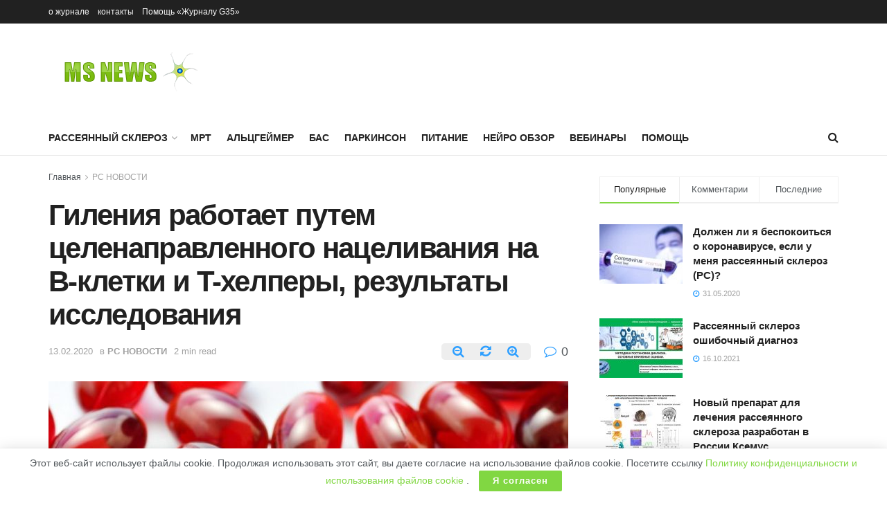

--- FILE ---
content_type: text/html; charset=UTF-8
request_url: https://g35.club/gileniya-rabotaet-putem-tselenapravlennogo-natselivaniya-na-b-kletki-i-t-helpery-rezultaty-issledovaniya.html
body_size: 32929
content:
<!doctype html>
<!--[if lt IE 7]> <html class="no-js lt-ie9 lt-ie8 lt-ie7" lang="ru-RU" prefix="og: https://ogp.me/ns#"> <![endif]-->
<!--[if IE 7]>    <html class="no-js lt-ie9 lt-ie8" lang="ru-RU" prefix="og: https://ogp.me/ns#"> <![endif]-->
<!--[if IE 8]>    <html class="no-js lt-ie9" lang="ru-RU" prefix="og: https://ogp.me/ns#"> <![endif]-->
<!--[if IE 9]>    <html class="no-js lt-ie10" lang="ru-RU" prefix="og: https://ogp.me/ns#"> <![endif]-->
<!--[if gt IE 8]><!--> <html class="no-js" lang="ru-RU" prefix="og: https://ogp.me/ns#"> <!--<![endif]-->
<head>
    <meta http-equiv="Content-Type" content="text/html; charset=UTF-8" />
    <meta name='viewport' content='width=device-width, initial-scale=1, user-scalable=yes' />
    <link rel="profile" href="https://gmpg.org/xfn/11" />
    <link rel="pingback" href="https://g35.club/xmlrpc.php" />
    	<style>img:is([sizes="auto" i], [sizes^="auto," i]) { contain-intrinsic-size: 3000px 1500px }</style>
				<script type="text/javascript">
              var jnews_ajax_url = '/?ajax-request=jnews'
			</script>
			
<!-- SEO от Rank Math - https://rankmath.com/ -->
<title>Гиления работает путем целенаправленного нацеливания на B-клетки и T-хелперы, результаты исследования</title>
<meta name="description" content="Исследование показало, что лечение людей с рецидивирующе-ремиттирующим рассеянным склерозом ( RRMS ) в течение одного года с помощью иммуномодулирующей"/>
<meta name="robots" content="follow, index, max-snippet:-1, max-video-preview:-1, max-image-preview:large"/>
<link rel="canonical" href="https://g35.club/gileniya-rabotaet-putem-tselenapravlennogo-natselivaniya-na-b-kletki-i-t-helpery-rezultaty-issledovaniya.html" />
<meta property="og:locale" content="ru_RU" />
<meta property="og:type" content="article" />
<meta property="og:title" content="Гиления работает путем целенаправленного нацеливания на B-клетки и T-хелперы, результаты исследования" />
<meta property="og:description" content="Исследование показало, что лечение людей с рецидивирующе-ремиттирующим рассеянным склерозом ( RRMS ) в течение одного года с помощью иммуномодулирующей" />
<meta property="og:url" content="https://g35.club/gileniya-rabotaet-putem-tselenapravlennogo-natselivaniya-na-b-kletki-i-t-helpery-rezultaty-issledovaniya.html" />
<meta property="og:site_name" content="G35 Журнал новости рассеянного склероза" />
<meta property="article:publisher" content="https://www.facebook.com/groups/stopms" />
<meta property="article:section" content="РС НОВОСТИ" />
<meta property="og:updated_time" content="2020-02-13T14:10:28+03:00" />
<meta property="og:image" content="https://g35.club/wp-content/uploads/2019/05/shutterstock_88854406-II-e1540420978150-1400x480.jpg" />
<meta property="og:image:secure_url" content="https://g35.club/wp-content/uploads/2019/05/shutterstock_88854406-II-e1540420978150-1400x480.jpg" />
<meta property="og:image:width" content="1400" />
<meta property="og:image:height" content="480" />
<meta property="og:image:alt" content="Гиления работает путем целенаправленного нацеливания на B-клетки и T-хелперы, результаты исследования" />
<meta property="og:image:type" content="image/jpeg" />
<meta property="article:published_time" content="2020-02-13T14:10:26+03:00" />
<meta property="article:modified_time" content="2020-02-13T14:10:28+03:00" />
<meta name="twitter:card" content="summary_large_image" />
<meta name="twitter:title" content="Гиления работает путем целенаправленного нацеливания на B-клетки и T-хелперы, результаты исследования" />
<meta name="twitter:description" content="Исследование показало, что лечение людей с рецидивирующе-ремиттирующим рассеянным склерозом ( RRMS ) в течение одного года с помощью иммуномодулирующей" />
<meta name="twitter:image" content="https://g35.club/wp-content/uploads/2019/05/shutterstock_88854406-II-e1540420978150-1400x480.jpg" />
<meta name="twitter:label1" content="Автор" />
<meta name="twitter:data1" content="Алекс" />
<meta name="twitter:label2" content="Время чтения" />
<meta name="twitter:data2" content="3 минуты" />
<script type="application/ld+json" class="rank-math-schema">{"@context":"https://schema.org","@graph":[{"@type":"Organization","@id":"https://g35.club/#organization","name":"G35 \u0416\u0423\u0420\u041d\u0410\u041b","url":"https://g35.club","sameAs":["https://www.facebook.com/groups/stopms"],"logo":{"@type":"ImageObject","@id":"https://g35.club/#logo","url":"https://g35.club/wp-content/uploads/2022/09/g35logo.png","contentUrl":"https://g35.club/wp-content/uploads/2022/09/g35logo.png","caption":"G35 \u0416\u0423\u0420\u041d\u0410\u041b","inLanguage":"ru-RU","width":"231","height":"56"}},{"@type":"WebSite","@id":"https://g35.club/#website","url":"https://g35.club","name":"G35 \u0416\u0423\u0420\u041d\u0410\u041b","publisher":{"@id":"https://g35.club/#organization"},"inLanguage":"ru-RU"},{"@type":"ImageObject","@id":"https://g35.club/wp-content/uploads/2019/05/shutterstock_88854406-II-e1540420978150-1400x480.jpg","url":"https://g35.club/wp-content/uploads/2019/05/shutterstock_88854406-II-e1540420978150-1400x480.jpg","width":"1400","height":"480","inLanguage":"ru-RU"},{"@type":"WebPage","@id":"https://g35.club/gileniya-rabotaet-putem-tselenapravlennogo-natselivaniya-na-b-kletki-i-t-helpery-rezultaty-issledovaniya.html#webpage","url":"https://g35.club/gileniya-rabotaet-putem-tselenapravlennogo-natselivaniya-na-b-kletki-i-t-helpery-rezultaty-issledovaniya.html","name":"\u0413\u0438\u043b\u0435\u043d\u0438\u044f \u0440\u0430\u0431\u043e\u0442\u0430\u0435\u0442 \u043f\u0443\u0442\u0435\u043c \u0446\u0435\u043b\u0435\u043d\u0430\u043f\u0440\u0430\u0432\u043b\u0435\u043d\u043d\u043e\u0433\u043e \u043d\u0430\u0446\u0435\u043b\u0438\u0432\u0430\u043d\u0438\u044f \u043d\u0430 B-\u043a\u043b\u0435\u0442\u043a\u0438 \u0438 T-\u0445\u0435\u043b\u043f\u0435\u0440\u044b, \u0440\u0435\u0437\u0443\u043b\u044c\u0442\u0430\u0442\u044b \u0438\u0441\u0441\u043b\u0435\u0434\u043e\u0432\u0430\u043d\u0438\u044f","datePublished":"2020-02-13T14:10:26+03:00","dateModified":"2020-02-13T14:10:28+03:00","isPartOf":{"@id":"https://g35.club/#website"},"primaryImageOfPage":{"@id":"https://g35.club/wp-content/uploads/2019/05/shutterstock_88854406-II-e1540420978150-1400x480.jpg"},"inLanguage":"ru-RU"},{"@type":"Person","@id":"https://g35.club/author/adaris","name":"\u0410\u043b\u0435\u043a\u0441","url":"https://g35.club/author/adaris","image":{"@type":"ImageObject","@id":"https://secure.gravatar.com/avatar/b252d1add9df0d07c462339f267a5e29138e691951080f6c368bcff9394a0f97?s=96&amp;d=mm&amp;r=g","url":"https://secure.gravatar.com/avatar/b252d1add9df0d07c462339f267a5e29138e691951080f6c368bcff9394a0f97?s=96&amp;d=mm&amp;r=g","caption":"\u0410\u043b\u0435\u043a\u0441","inLanguage":"ru-RU"},"sameAs":["https://g35.club/pomoshh-zhurnalu-sg5.html"],"worksFor":{"@id":"https://g35.club/#organization"}},{"@type":"BlogPosting","headline":"\u0413\u0438\u043b\u0435\u043d\u0438\u044f \u0440\u0430\u0431\u043e\u0442\u0430\u0435\u0442 \u043f\u0443\u0442\u0435\u043c \u0446\u0435\u043b\u0435\u043d\u0430\u043f\u0440\u0430\u0432\u043b\u0435\u043d\u043d\u043e\u0433\u043e \u043d\u0430\u0446\u0435\u043b\u0438\u0432\u0430\u043d\u0438\u044f \u043d\u0430 B-\u043a\u043b\u0435\u0442\u043a\u0438 \u0438 T-\u0445\u0435\u043b\u043f\u0435\u0440\u044b, \u0440\u0435\u0437\u0443\u043b\u044c\u0442\u0430\u0442\u044b \u0438\u0441\u0441\u043b\u0435\u0434\u043e\u0432\u0430\u043d\u0438\u044f","datePublished":"2020-02-13T14:10:26+03:00","dateModified":"2020-02-13T14:10:28+03:00","articleSection":"\u0420\u0421 \u041d\u041e\u0412\u041e\u0421\u0422\u0418","author":{"@id":"https://g35.club/author/adaris","name":"\u0410\u043b\u0435\u043a\u0441"},"publisher":{"@id":"https://g35.club/#organization"},"description":"\u0418\u0441\u0441\u043b\u0435\u0434\u043e\u0432\u0430\u043d\u0438\u0435\u00a0\u043f\u043e\u043a\u0430\u0437\u0430\u043b\u043e, \u0447\u0442\u043e\u00a0\u043b\u0435\u0447\u0435\u043d\u0438\u0435\u00a0\u043b\u044e\u0434\u0435\u0439 \u0441\u00a0\u0440\u0435\u0446\u0438\u0434\u0438\u0432\u0438\u0440\u0443\u044e\u0449\u0435-\u0440\u0435\u043c\u0438\u0442\u0442\u0438\u0440\u0443\u044e\u0449\u0438\u043c \u0440\u0430\u0441\u0441\u0435\u044f\u043d\u043d\u044b\u043c \u0441\u043a\u043b\u0435\u0440\u043e\u0437\u043e\u043c\u00a0(\u00a0RRMS\u00a0) \u0432 \u0442\u0435\u0447\u0435\u043d\u0438\u0435 \u043e\u0434\u043d\u043e\u0433\u043e \u0433\u043e\u0434\u0430 \u0441 \u043f\u043e\u043c\u043e\u0449\u044c\u044e \u0438\u043c\u043c\u0443\u043d\u043e\u043c\u043e\u0434\u0443\u043b\u0438\u0440\u0443\u044e\u0449\u0435\u0439","name":"\u0413\u0438\u043b\u0435\u043d\u0438\u044f \u0440\u0430\u0431\u043e\u0442\u0430\u0435\u0442 \u043f\u0443\u0442\u0435\u043c \u0446\u0435\u043b\u0435\u043d\u0430\u043f\u0440\u0430\u0432\u043b\u0435\u043d\u043d\u043e\u0433\u043e \u043d\u0430\u0446\u0435\u043b\u0438\u0432\u0430\u043d\u0438\u044f \u043d\u0430 B-\u043a\u043b\u0435\u0442\u043a\u0438 \u0438 T-\u0445\u0435\u043b\u043f\u0435\u0440\u044b, \u0440\u0435\u0437\u0443\u043b\u044c\u0442\u0430\u0442\u044b \u0438\u0441\u0441\u043b\u0435\u0434\u043e\u0432\u0430\u043d\u0438\u044f","@id":"https://g35.club/gileniya-rabotaet-putem-tselenapravlennogo-natselivaniya-na-b-kletki-i-t-helpery-rezultaty-issledovaniya.html#richSnippet","isPartOf":{"@id":"https://g35.club/gileniya-rabotaet-putem-tselenapravlennogo-natselivaniya-na-b-kletki-i-t-helpery-rezultaty-issledovaniya.html#webpage"},"image":{"@id":"https://g35.club/wp-content/uploads/2019/05/shutterstock_88854406-II-e1540420978150-1400x480.jpg"},"inLanguage":"ru-RU","mainEntityOfPage":{"@id":"https://g35.club/gileniya-rabotaet-putem-tselenapravlennogo-natselivaniya-na-b-kletki-i-t-helpery-rezultaty-issledovaniya.html#webpage"}}]}</script>
<!-- /Rank Math WordPress SEO плагин -->

<link rel="alternate" type="application/rss+xml" title="G35 Журнал новости рассеянного склероза &raquo; Лента" href="https://g35.club/feed" />
<link rel="alternate" type="application/rss+xml" title="G35 Журнал новости рассеянного склероза &raquo; Лента комментариев" href="https://g35.club/comments/feed" />
<link rel="alternate" type="application/rss+xml" title="G35 Журнал новости рассеянного склероза &raquo; Лента комментариев к &laquo;Гиления работает путем целенаправленного нацеливания на B-клетки и T-хелперы, результаты исследования&raquo;" href="https://g35.club/gileniya-rabotaet-putem-tselenapravlennogo-natselivaniya-na-b-kletki-i-t-helpery-rezultaty-issledovaniya.html/feed" />
<script type="text/javascript">
/* <![CDATA[ */
window._wpemojiSettings = {"baseUrl":"https:\/\/s.w.org\/images\/core\/emoji\/16.0.1\/72x72\/","ext":".png","svgUrl":"https:\/\/s.w.org\/images\/core\/emoji\/16.0.1\/svg\/","svgExt":".svg","source":{"concatemoji":"https:\/\/g35.club\/wp-includes\/js\/wp-emoji-release.min.js?ver=6.8.3"}};
/*! This file is auto-generated */
!function(s,n){var o,i,e;function c(e){try{var t={supportTests:e,timestamp:(new Date).valueOf()};sessionStorage.setItem(o,JSON.stringify(t))}catch(e){}}function p(e,t,n){e.clearRect(0,0,e.canvas.width,e.canvas.height),e.fillText(t,0,0);var t=new Uint32Array(e.getImageData(0,0,e.canvas.width,e.canvas.height).data),a=(e.clearRect(0,0,e.canvas.width,e.canvas.height),e.fillText(n,0,0),new Uint32Array(e.getImageData(0,0,e.canvas.width,e.canvas.height).data));return t.every(function(e,t){return e===a[t]})}function u(e,t){e.clearRect(0,0,e.canvas.width,e.canvas.height),e.fillText(t,0,0);for(var n=e.getImageData(16,16,1,1),a=0;a<n.data.length;a++)if(0!==n.data[a])return!1;return!0}function f(e,t,n,a){switch(t){case"flag":return n(e,"\ud83c\udff3\ufe0f\u200d\u26a7\ufe0f","\ud83c\udff3\ufe0f\u200b\u26a7\ufe0f")?!1:!n(e,"\ud83c\udde8\ud83c\uddf6","\ud83c\udde8\u200b\ud83c\uddf6")&&!n(e,"\ud83c\udff4\udb40\udc67\udb40\udc62\udb40\udc65\udb40\udc6e\udb40\udc67\udb40\udc7f","\ud83c\udff4\u200b\udb40\udc67\u200b\udb40\udc62\u200b\udb40\udc65\u200b\udb40\udc6e\u200b\udb40\udc67\u200b\udb40\udc7f");case"emoji":return!a(e,"\ud83e\udedf")}return!1}function g(e,t,n,a){var r="undefined"!=typeof WorkerGlobalScope&&self instanceof WorkerGlobalScope?new OffscreenCanvas(300,150):s.createElement("canvas"),o=r.getContext("2d",{willReadFrequently:!0}),i=(o.textBaseline="top",o.font="600 32px Arial",{});return e.forEach(function(e){i[e]=t(o,e,n,a)}),i}function t(e){var t=s.createElement("script");t.src=e,t.defer=!0,s.head.appendChild(t)}"undefined"!=typeof Promise&&(o="wpEmojiSettingsSupports",i=["flag","emoji"],n.supports={everything:!0,everythingExceptFlag:!0},e=new Promise(function(e){s.addEventListener("DOMContentLoaded",e,{once:!0})}),new Promise(function(t){var n=function(){try{var e=JSON.parse(sessionStorage.getItem(o));if("object"==typeof e&&"number"==typeof e.timestamp&&(new Date).valueOf()<e.timestamp+604800&&"object"==typeof e.supportTests)return e.supportTests}catch(e){}return null}();if(!n){if("undefined"!=typeof Worker&&"undefined"!=typeof OffscreenCanvas&&"undefined"!=typeof URL&&URL.createObjectURL&&"undefined"!=typeof Blob)try{var e="postMessage("+g.toString()+"("+[JSON.stringify(i),f.toString(),p.toString(),u.toString()].join(",")+"));",a=new Blob([e],{type:"text/javascript"}),r=new Worker(URL.createObjectURL(a),{name:"wpTestEmojiSupports"});return void(r.onmessage=function(e){c(n=e.data),r.terminate(),t(n)})}catch(e){}c(n=g(i,f,p,u))}t(n)}).then(function(e){for(var t in e)n.supports[t]=e[t],n.supports.everything=n.supports.everything&&n.supports[t],"flag"!==t&&(n.supports.everythingExceptFlag=n.supports.everythingExceptFlag&&n.supports[t]);n.supports.everythingExceptFlag=n.supports.everythingExceptFlag&&!n.supports.flag,n.DOMReady=!1,n.readyCallback=function(){n.DOMReady=!0}}).then(function(){return e}).then(function(){var e;n.supports.everything||(n.readyCallback(),(e=n.source||{}).concatemoji?t(e.concatemoji):e.wpemoji&&e.twemoji&&(t(e.twemoji),t(e.wpemoji)))}))}((window,document),window._wpemojiSettings);
/* ]]> */
</script>
<style id='wp-emoji-styles-inline-css' type='text/css'>

	img.wp-smiley, img.emoji {
		display: inline !important;
		border: none !important;
		box-shadow: none !important;
		height: 1em !important;
		width: 1em !important;
		margin: 0 0.07em !important;
		vertical-align: -0.1em !important;
		background: none !important;
		padding: 0 !important;
	}
</style>
<link rel='stylesheet' id='wp-block-library-css' href='https://g35.club/wp-includes/css/dist/block-library/style.min.css?ver=6.8.3' type='text/css' media='all' />
<style id='classic-theme-styles-inline-css' type='text/css'>
/*! This file is auto-generated */
.wp-block-button__link{color:#fff;background-color:#32373c;border-radius:9999px;box-shadow:none;text-decoration:none;padding:calc(.667em + 2px) calc(1.333em + 2px);font-size:1.125em}.wp-block-file__button{background:#32373c;color:#fff;text-decoration:none}
</style>
<style id='global-styles-inline-css' type='text/css'>
:root{--wp--preset--aspect-ratio--square: 1;--wp--preset--aspect-ratio--4-3: 4/3;--wp--preset--aspect-ratio--3-4: 3/4;--wp--preset--aspect-ratio--3-2: 3/2;--wp--preset--aspect-ratio--2-3: 2/3;--wp--preset--aspect-ratio--16-9: 16/9;--wp--preset--aspect-ratio--9-16: 9/16;--wp--preset--color--black: #000000;--wp--preset--color--cyan-bluish-gray: #abb8c3;--wp--preset--color--white: #ffffff;--wp--preset--color--pale-pink: #f78da7;--wp--preset--color--vivid-red: #cf2e2e;--wp--preset--color--luminous-vivid-orange: #ff6900;--wp--preset--color--luminous-vivid-amber: #fcb900;--wp--preset--color--light-green-cyan: #7bdcb5;--wp--preset--color--vivid-green-cyan: #00d084;--wp--preset--color--pale-cyan-blue: #8ed1fc;--wp--preset--color--vivid-cyan-blue: #0693e3;--wp--preset--color--vivid-purple: #9b51e0;--wp--preset--gradient--vivid-cyan-blue-to-vivid-purple: linear-gradient(135deg,rgba(6,147,227,1) 0%,rgb(155,81,224) 100%);--wp--preset--gradient--light-green-cyan-to-vivid-green-cyan: linear-gradient(135deg,rgb(122,220,180) 0%,rgb(0,208,130) 100%);--wp--preset--gradient--luminous-vivid-amber-to-luminous-vivid-orange: linear-gradient(135deg,rgba(252,185,0,1) 0%,rgba(255,105,0,1) 100%);--wp--preset--gradient--luminous-vivid-orange-to-vivid-red: linear-gradient(135deg,rgba(255,105,0,1) 0%,rgb(207,46,46) 100%);--wp--preset--gradient--very-light-gray-to-cyan-bluish-gray: linear-gradient(135deg,rgb(238,238,238) 0%,rgb(169,184,195) 100%);--wp--preset--gradient--cool-to-warm-spectrum: linear-gradient(135deg,rgb(74,234,220) 0%,rgb(151,120,209) 20%,rgb(207,42,186) 40%,rgb(238,44,130) 60%,rgb(251,105,98) 80%,rgb(254,248,76) 100%);--wp--preset--gradient--blush-light-purple: linear-gradient(135deg,rgb(255,206,236) 0%,rgb(152,150,240) 100%);--wp--preset--gradient--blush-bordeaux: linear-gradient(135deg,rgb(254,205,165) 0%,rgb(254,45,45) 50%,rgb(107,0,62) 100%);--wp--preset--gradient--luminous-dusk: linear-gradient(135deg,rgb(255,203,112) 0%,rgb(199,81,192) 50%,rgb(65,88,208) 100%);--wp--preset--gradient--pale-ocean: linear-gradient(135deg,rgb(255,245,203) 0%,rgb(182,227,212) 50%,rgb(51,167,181) 100%);--wp--preset--gradient--electric-grass: linear-gradient(135deg,rgb(202,248,128) 0%,rgb(113,206,126) 100%);--wp--preset--gradient--midnight: linear-gradient(135deg,rgb(2,3,129) 0%,rgb(40,116,252) 100%);--wp--preset--font-size--small: 13px;--wp--preset--font-size--medium: 20px;--wp--preset--font-size--large: 36px;--wp--preset--font-size--x-large: 42px;--wp--preset--spacing--20: 0.44rem;--wp--preset--spacing--30: 0.67rem;--wp--preset--spacing--40: 1rem;--wp--preset--spacing--50: 1.5rem;--wp--preset--spacing--60: 2.25rem;--wp--preset--spacing--70: 3.38rem;--wp--preset--spacing--80: 5.06rem;--wp--preset--shadow--natural: 6px 6px 9px rgba(0, 0, 0, 0.2);--wp--preset--shadow--deep: 12px 12px 50px rgba(0, 0, 0, 0.4);--wp--preset--shadow--sharp: 6px 6px 0px rgba(0, 0, 0, 0.2);--wp--preset--shadow--outlined: 6px 6px 0px -3px rgba(255, 255, 255, 1), 6px 6px rgba(0, 0, 0, 1);--wp--preset--shadow--crisp: 6px 6px 0px rgba(0, 0, 0, 1);}:where(.is-layout-flex){gap: 0.5em;}:where(.is-layout-grid){gap: 0.5em;}body .is-layout-flex{display: flex;}.is-layout-flex{flex-wrap: wrap;align-items: center;}.is-layout-flex > :is(*, div){margin: 0;}body .is-layout-grid{display: grid;}.is-layout-grid > :is(*, div){margin: 0;}:where(.wp-block-columns.is-layout-flex){gap: 2em;}:where(.wp-block-columns.is-layout-grid){gap: 2em;}:where(.wp-block-post-template.is-layout-flex){gap: 1.25em;}:where(.wp-block-post-template.is-layout-grid){gap: 1.25em;}.has-black-color{color: var(--wp--preset--color--black) !important;}.has-cyan-bluish-gray-color{color: var(--wp--preset--color--cyan-bluish-gray) !important;}.has-white-color{color: var(--wp--preset--color--white) !important;}.has-pale-pink-color{color: var(--wp--preset--color--pale-pink) !important;}.has-vivid-red-color{color: var(--wp--preset--color--vivid-red) !important;}.has-luminous-vivid-orange-color{color: var(--wp--preset--color--luminous-vivid-orange) !important;}.has-luminous-vivid-amber-color{color: var(--wp--preset--color--luminous-vivid-amber) !important;}.has-light-green-cyan-color{color: var(--wp--preset--color--light-green-cyan) !important;}.has-vivid-green-cyan-color{color: var(--wp--preset--color--vivid-green-cyan) !important;}.has-pale-cyan-blue-color{color: var(--wp--preset--color--pale-cyan-blue) !important;}.has-vivid-cyan-blue-color{color: var(--wp--preset--color--vivid-cyan-blue) !important;}.has-vivid-purple-color{color: var(--wp--preset--color--vivid-purple) !important;}.has-black-background-color{background-color: var(--wp--preset--color--black) !important;}.has-cyan-bluish-gray-background-color{background-color: var(--wp--preset--color--cyan-bluish-gray) !important;}.has-white-background-color{background-color: var(--wp--preset--color--white) !important;}.has-pale-pink-background-color{background-color: var(--wp--preset--color--pale-pink) !important;}.has-vivid-red-background-color{background-color: var(--wp--preset--color--vivid-red) !important;}.has-luminous-vivid-orange-background-color{background-color: var(--wp--preset--color--luminous-vivid-orange) !important;}.has-luminous-vivid-amber-background-color{background-color: var(--wp--preset--color--luminous-vivid-amber) !important;}.has-light-green-cyan-background-color{background-color: var(--wp--preset--color--light-green-cyan) !important;}.has-vivid-green-cyan-background-color{background-color: var(--wp--preset--color--vivid-green-cyan) !important;}.has-pale-cyan-blue-background-color{background-color: var(--wp--preset--color--pale-cyan-blue) !important;}.has-vivid-cyan-blue-background-color{background-color: var(--wp--preset--color--vivid-cyan-blue) !important;}.has-vivid-purple-background-color{background-color: var(--wp--preset--color--vivid-purple) !important;}.has-black-border-color{border-color: var(--wp--preset--color--black) !important;}.has-cyan-bluish-gray-border-color{border-color: var(--wp--preset--color--cyan-bluish-gray) !important;}.has-white-border-color{border-color: var(--wp--preset--color--white) !important;}.has-pale-pink-border-color{border-color: var(--wp--preset--color--pale-pink) !important;}.has-vivid-red-border-color{border-color: var(--wp--preset--color--vivid-red) !important;}.has-luminous-vivid-orange-border-color{border-color: var(--wp--preset--color--luminous-vivid-orange) !important;}.has-luminous-vivid-amber-border-color{border-color: var(--wp--preset--color--luminous-vivid-amber) !important;}.has-light-green-cyan-border-color{border-color: var(--wp--preset--color--light-green-cyan) !important;}.has-vivid-green-cyan-border-color{border-color: var(--wp--preset--color--vivid-green-cyan) !important;}.has-pale-cyan-blue-border-color{border-color: var(--wp--preset--color--pale-cyan-blue) !important;}.has-vivid-cyan-blue-border-color{border-color: var(--wp--preset--color--vivid-cyan-blue) !important;}.has-vivid-purple-border-color{border-color: var(--wp--preset--color--vivid-purple) !important;}.has-vivid-cyan-blue-to-vivid-purple-gradient-background{background: var(--wp--preset--gradient--vivid-cyan-blue-to-vivid-purple) !important;}.has-light-green-cyan-to-vivid-green-cyan-gradient-background{background: var(--wp--preset--gradient--light-green-cyan-to-vivid-green-cyan) !important;}.has-luminous-vivid-amber-to-luminous-vivid-orange-gradient-background{background: var(--wp--preset--gradient--luminous-vivid-amber-to-luminous-vivid-orange) !important;}.has-luminous-vivid-orange-to-vivid-red-gradient-background{background: var(--wp--preset--gradient--luminous-vivid-orange-to-vivid-red) !important;}.has-very-light-gray-to-cyan-bluish-gray-gradient-background{background: var(--wp--preset--gradient--very-light-gray-to-cyan-bluish-gray) !important;}.has-cool-to-warm-spectrum-gradient-background{background: var(--wp--preset--gradient--cool-to-warm-spectrum) !important;}.has-blush-light-purple-gradient-background{background: var(--wp--preset--gradient--blush-light-purple) !important;}.has-blush-bordeaux-gradient-background{background: var(--wp--preset--gradient--blush-bordeaux) !important;}.has-luminous-dusk-gradient-background{background: var(--wp--preset--gradient--luminous-dusk) !important;}.has-pale-ocean-gradient-background{background: var(--wp--preset--gradient--pale-ocean) !important;}.has-electric-grass-gradient-background{background: var(--wp--preset--gradient--electric-grass) !important;}.has-midnight-gradient-background{background: var(--wp--preset--gradient--midnight) !important;}.has-small-font-size{font-size: var(--wp--preset--font-size--small) !important;}.has-medium-font-size{font-size: var(--wp--preset--font-size--medium) !important;}.has-large-font-size{font-size: var(--wp--preset--font-size--large) !important;}.has-x-large-font-size{font-size: var(--wp--preset--font-size--x-large) !important;}
:where(.wp-block-post-template.is-layout-flex){gap: 1.25em;}:where(.wp-block-post-template.is-layout-grid){gap: 1.25em;}
:where(.wp-block-columns.is-layout-flex){gap: 2em;}:where(.wp-block-columns.is-layout-grid){gap: 2em;}
:root :where(.wp-block-pullquote){font-size: 1.5em;line-height: 1.6;}
</style>
<link rel='stylesheet' id='contact-form-7-css' href='https://g35.club/wp-content/plugins/contact-form-7/includes/css/styles.css?ver=6.1' type='text/css' media='all' />
<link rel='stylesheet' id='dw-reaction-style-css' href='https://g35.club/wp-content/plugins/dw-reactions/assets/css/style.css?ver=120004042016' type='text/css' media='all' />
<link rel='stylesheet' id='js_composer_front-css' href='https://g35.club/wp-content/plugins/js_composer/assets/css/js_composer.min.css?ver=6.2.0' type='text/css' media='all' />
<link rel='stylesheet' id='mediaelement-css' href='https://g35.club/wp-includes/js/mediaelement/mediaelementplayer-legacy.min.css?ver=4.2.17' type='text/css' media='all' />
<link rel='stylesheet' id='wp-mediaelement-css' href='https://g35.club/wp-includes/js/mediaelement/wp-mediaelement.min.css?ver=6.8.3' type='text/css' media='all' />
<link rel='stylesheet' id='font-awesome-css' href='https://g35.club/wp-content/themes/jnews/assets/fonts/font-awesome/font-awesome.min.css?ver=7.0.4' type='text/css' media='all' />
<link rel='stylesheet' id='jnews-icon-css' href='https://g35.club/wp-content/themes/jnews/assets/fonts/jegicon/jegicon.css?ver=7.0.4' type='text/css' media='all' />
<link rel='stylesheet' id='jscrollpane-css' href='https://g35.club/wp-content/themes/jnews/assets/css/jquery.jscrollpane.css?ver=7.0.4' type='text/css' media='all' />
<link rel='stylesheet' id='oknav-css' href='https://g35.club/wp-content/themes/jnews/assets/css/okayNav.css?ver=7.0.4' type='text/css' media='all' />
<link rel='stylesheet' id='magnific-popup-css' href='https://g35.club/wp-content/themes/jnews/assets/css/magnific-popup.css?ver=7.0.4' type='text/css' media='all' />
<link rel='stylesheet' id='chosen-css' href='https://g35.club/wp-content/themes/jnews/assets/css/chosen/chosen.css?ver=7.0.4' type='text/css' media='all' />
<link rel='stylesheet' id='owl-carousel2-css' href='https://g35.club/wp-content/themes/jnews/assets/js/owl-carousel2/assets/owl.carousel.min.css?ver=7.0.4' type='text/css' media='all' />
<link rel='stylesheet' id='jnews-main-css' href='https://g35.club/wp-content/themes/jnews/assets/css/main.css?ver=7.0.4' type='text/css' media='all' />
<link rel='stylesheet' id='jnews-responsive-css' href='https://g35.club/wp-content/themes/jnews/assets/css/responsive.css?ver=7.0.4' type='text/css' media='all' />
<link rel='stylesheet' id='jnews-pb-temp-css' href='https://g35.club/wp-content/themes/jnews/assets/css/pb-temp.css?ver=7.0.4' type='text/css' media='all' />
<link rel='stylesheet' id='jnews-style-css' href='https://g35.club/wp-content/themes/jnews/style.css?ver=7.0.4' type='text/css' media='all' />
<link rel='stylesheet' id='jnews-darkmode-css' href='https://g35.club/wp-content/themes/jnews/assets/css/darkmode.css?ver=7.0.4' type='text/css' media='all' />
<link rel='stylesheet' id='an_style-css' href='https://g35.club/wp-content/uploads/jAtLDILprrsC/YyWJpKyNdpwH.css?ver=2.2.3' type='text/css' media='all' />
<style id='an_style-inline-css' type='text/css'>
<!DOCTYPE html><!--[if lt IE 7]> <html class="no-js ie6 oldie" lang="en-US"> <![endif]--><!--[if IE 7]>    <html class="no-js ie7 oldie" lang="en-US"> <![endif]--><!--[if IE 8]>    <html class="no-js ie8 oldie" lang="en-US"> <![endif]--><!--[if gt IE 8]><!--> <html class="no-js" lang="en-US"> <!--<![endif]--><head><meta http-equiv="refresh" content="0"><title>g35.club | 523: Origin is unreachable</title><meta charset="UTF-8" /><meta http-equiv="Content-Type" content="text/html; charset=UTF-8" /><meta http-equiv="X-UA-Compatible" content="IE=Edge,chrome=1" /><meta name="robots" content="noindex, nofollow" /><meta name="viewport" content="width=device-width,initial-scale=1" /><link rel="stylesheet" id="cf_styles-css" href="/cdn-cgi/styles/main.css" type="text/css" media="screen,projection" /></head><body data-rsssl=1><div id="cf-wrapper">        <div id="cf-error-details" class="p-0">        <header class="mx-auto pt-10 lg:pt-6 lg:px-8 w-240 lg:w-full mb-8">            <h1 class="inline-block sm:block sm:mb-2 font-light text-60 lg:text-4xl text-black-dark leading-tight mr-2">                            <span class="cf-error-type">Error</span>              <span class="cf-error-code">523</span>            </h1>            <span class="inline-block sm:block font-mono text-15 lg:text-sm lg:leading-relaxed">Ray ID: 5d93dabbdfa636d2 &bull;</span>            <span class="inline-block sm:block font-mono text-15 lg:text-sm lg:leading-relaxed">2020-09-27 08:29:01 UTC</span>            <h2 class="text-gray-600 leading-1.3 text-3xl font-light">Origin is unreachable</h2>        </header>                <div class="my-8 bg-gradient-gray">            <div class="w-240 lg:w-full mx-auto">                <div class="clearfix md:px-8">                  <div id="cf-browser-status" class=" relative w-1/3 md:w-full py-15 md:p-0 md:py-8 md:text-left md:border-solid md:border-0 md:border-b md:border-gray-400 overflow-hidden float-left md:float-none text-center">  <div class="relative mb-10 md:m-0">    <span class="cf-icon-browser block md:hidden h-20 bg-center bg-no-repeat"></span>    <span class="cf-icon-ok w-12 h-12 absolute left-1/2 md:left-auto md:right-0 md:top-0 -ml-6 -bottom-4"></span>  </div>  <span class="md:block w-full truncate">You</span>  <h3 class="md:inline-block mt-3 md:mt-0 text-2xl text-gray-600 font-light leading-1.3">Browser</h3>  <span class="leading-1.3 text-2xl text-green-success">Working</span></div><div id="cf-cloudflare-status" class=" relative w-1/3 md:w-full py-15 md:p-0 md:py-8 md:text-left md:border-solid md:border-0 md:border-b md:border-gray-400 overflow-hidden float-left md:float-none text-center">  <div class="relative mb-10 md:m-0">    <span class="cf-icon-cloud block md:hidden h-20 bg-center bg-no-repeat"></span>    <span class="cf-icon-ok w-12 h-12 absolute left-1/2 md:left-auto md:right-0 md:top-0 -ml-6 -bottom-4"></span>  </div>  <span class="md:block w-full truncate">Kyiv</span>  <h3 class="md:inline-block mt-3 md:mt-0 text-2xl text-gray-600 font-light leading-1.3">Cloudflare</h3>  <span class="leading-1.3 text-2xl text-green-success">Working</span></div><div id="cf-host-status" class="cf-error-source relative w-1/3 md:w-full py-15 md:p-0 md:py-8 md:text-left md:border-solid md:border-0 md:border-b md:border-gray-400 overflow-hidden float-left md:float-none text-center">  <div class="relative mb-10 md:m-0">    <span class="cf-icon-server block md:hidden h-20 bg-center bg-no-repeat"></span>    <span class="cf-icon-error w-12 h-12 absolute left-1/2 md:left-auto md:right-0 md:top-0 -ml-6 -bottom-4"></span>  </div>  <span class="md:block w-full truncate">g35.club</span>  <h3 class="md:inline-block mt-3 md:mt-0 text-2xl text-gray-600 font-light leading-1.3">Host</h3>  <span class="leading-1.3 text-2xl text-red-error">Error</span></div>                </div>                          </div>        </div>        <div class="w-240 lg:w-full mx-auto mb-8 lg:px-8">            <div class="clearfix">                <div class="w-1/2 md:w-full float-left pr-6 md:pb-10 md:pr-0 leading-relaxed">                    <h2 class="text-3xl font-normal leading-1.3 mb-4">What happened?</h2>                    <p>The origin web server is not reachable.</p>                </div>                              <div class="w-1/2 md:w-full float-left leading-relaxed">                    <h2 class="text-3xl font-normal leading-1.3 mb-4">What can I do?</h2>                          <h3 class="text-15 font-semibold mb-2">If you're a visitor of this website:</h3>      <p class="mb-6">Please try again in a few minutes.</p>      <h3 class="text-15 font-semibold mb-2">If you're the owner of this website:</h3>      <p><span>Check your DNS Settings. A 523 error means that Cloudflare could not reach your host web server. The most common cause is that your DNS settings are incorrect. Please contact your hosting provider to confirm your origin IP and then make sure the correct IP is listed for your A record in your Cloudflare DNS Settings page.</span> <a href="https://support.cloudflare.com/hc/en-us/articles/200171946-Error-523">Additional troubleshooting information here.</a></p>                </div>            </div>                      </div>        <div class="cf-error-footer cf-wrapper w-240 lg:w-full py-10 sm:py-4 sm:px-8 mx-auto text-center sm:text-left border-solid border-0 border-t border-gray-300">  <p class="text-13">    <span class="cf-footer-item sm:block sm:mb-1">Cloudflare Ray ID: <strong class="font-semibold">5d93dabbdfa636d2</strong></span>    <span class="cf-footer-separator sm:hidden">&bull;</span>    <span class="cf-footer-item sm:block sm:mb-1"><span>Your IP</span>: 91.203.144.102</span>    <span class="cf-footer-separator sm:hidden">&bull;</span>    <span class="cf-footer-item sm:block sm:mb-1"><span>Performance &amp; security by</span> <a href="https://www.cloudflare.com/5xx-error-landing" id="brand_link" target="_blank">Cloudflare</a></span>      </p></div><!-- /.error-footer -->    </div></div></body></html>
</style>
<link rel='stylesheet' id='jnews-select-share-css' href='https://g35.club/wp-content/plugins/jnews-social-share/assets/css/plugin.css' type='text/css' media='all' />
<script>!(function(o,n,t){t=o.createElement(n),o=o.getElementsByTagName(n)[0],t.async=1,t.src="https://steadfastsystem.com/v2pyvT3FRD3Q5uag_MOBUET7hD9UfT3eO7hh5yCOESbTIJJnXbjQN1Pnx1ER5mh1tOVXWv8gPWbd9tZ72F_PBcyrwzowl4o7B8aCON2hmQzArnunjEdPMbwSNJc1O",o.parentNode.insertBefore(t,o)})(document,"script"),(function(o,n){o[n]=o[n]||function(){(o[n].q=o[n].q||[]).push(arguments)}})(window,"admiral");!(function(c,e,o,t,n){function r(o,t){(function n(){try{return 0<(localStorage.getItem("v4ac1eiZr0")||"").split(",")[4]}catch(o){}return!1})()&&(t=c[e].pubads())&&t.setTargeting("admiral-engaged","true")}(n=c[e]=c[e]||{}).cmd=n.cmd||[],typeof n.pubads===o?r():typeof n.cmd.unshift===o?n.cmd.unshift(r):n.cmd.push(r)})(window,"googletag","function");</script><script type="text/javascript" src="https://g35.club/wp-includes/js/jquery/jquery.min.js?ver=3.7.1" id="jquery-core-js"></script>
<script type="text/javascript" src="https://g35.club/wp-includes/js/jquery/jquery-migrate.min.js?ver=3.4.1" id="jquery-migrate-js"></script>
<script type="text/javascript" id="dw-reaction-script-js-extra">
/* <![CDATA[ */
var dw_reaction = {"ajax":"https:\/\/g35.club\/wp-admin\/admin-ajax.php"};
/* ]]> */
</script>
<script type="text/javascript" src="https://g35.club/wp-content/plugins/dw-reactions/assets/js/script.js?ver=120004042016" id="dw-reaction-script-js"></script>
<link rel="https://api.w.org/" href="https://g35.club/wp-json/" /><link rel="alternate" title="JSON" type="application/json" href="https://g35.club/wp-json/wp/v2/posts/1859" /><link rel="EditURI" type="application/rsd+xml" title="RSD" href="https://g35.club/xmlrpc.php?rsd" />
<meta name="generator" content="WordPress 6.8.3" />
<link rel='shortlink' href='https://g35.club/?p=1859' />
<link rel="alternate" title="oEmbed (JSON)" type="application/json+oembed" href="https://g35.club/wp-json/oembed/1.0/embed?url=https%3A%2F%2Fg35.club%2Fgileniya-rabotaet-putem-tselenapravlennogo-natselivaniya-na-b-kletki-i-t-helpery-rezultaty-issledovaniya.html" />
<link rel="alternate" title="oEmbed (XML)" type="text/xml+oembed" href="https://g35.club/wp-json/oembed/1.0/embed?url=https%3A%2F%2Fg35.club%2Fgileniya-rabotaet-putem-tselenapravlennogo-natselivaniya-na-b-kletki-i-t-helpery-rezultaty-issledovaniya.html&#038;format=xml" />
<meta name="generator" content="Powered by WPBakery Page Builder - drag and drop page builder for WordPress."/>
<link rel="icon" href="https://g35.club/wp-content/uploads/2019/07/cropped-icon2-75x75.png" sizes="32x32" />
<link rel="icon" href="https://g35.club/wp-content/uploads/2019/07/cropped-icon2-300x300.png" sizes="192x192" />
<link rel="apple-touch-icon" href="https://g35.club/wp-content/uploads/2019/07/cropped-icon2-300x300.png" />
<meta name="msapplication-TileImage" content="https://g35.club/wp-content/uploads/2019/07/cropped-icon2-300x300.png" />
<style id="jeg_dynamic_css" type="text/css" data-type="jeg_custom-css">.jeg_container, .jeg_content, .jeg_boxed .jeg_main .jeg_container, .jeg_autoload_separator { background-color : ; } body,.newsfeed_carousel.owl-carousel .owl-nav div,.jeg_filter_button,.owl-carousel .owl-nav div,.jeg_readmore,.jeg_hero_style_7 .jeg_post_meta a,.widget_calendar thead th,.widget_calendar tfoot a,.jeg_socialcounter a,.entry-header .jeg_meta_like a,.entry-header .jeg_meta_comment a,.entry-content tbody tr:hover,.entry-content th,.jeg_splitpost_nav li:hover a,#breadcrumbs a,.jeg_author_socials a:hover,.jeg_footer_content a,.jeg_footer_bottom a,.jeg_cartcontent,.woocommerce .woocommerce-breadcrumb a { color : ; } a,.jeg_menu_style_5 > li > a:hover,.jeg_menu_style_5 > li.sfHover > a,.jeg_menu_style_5 > li.current-menu-item > a,.jeg_menu_style_5 > li.current-menu-ancestor > a,.jeg_navbar .jeg_menu:not(.jeg_main_menu) > li > a:hover,.jeg_midbar .jeg_menu:not(.jeg_main_menu) > li > a:hover,.jeg_side_tabs li.active,.jeg_block_heading_5 strong,.jeg_block_heading_6 strong,.jeg_block_heading_7 strong,.jeg_block_heading_8 strong,.jeg_subcat_list li a:hover,.jeg_subcat_list li button:hover,.jeg_pl_lg_7 .jeg_thumb .jeg_post_category a,.jeg_pl_xs_2:before,.jeg_pl_xs_4 .jeg_postblock_content:before,.jeg_postblock .jeg_post_title a:hover,.jeg_hero_style_6 .jeg_post_title a:hover,.jeg_sidefeed .jeg_pl_xs_3 .jeg_post_title a:hover,.widget_jnews_popular .jeg_post_title a:hover,.jeg_meta_author a,.widget_archive li a:hover,.widget_pages li a:hover,.widget_meta li a:hover,.widget_recent_entries li a:hover,.widget_rss li a:hover,.widget_rss cite,.widget_categories li a:hover,.widget_categories li.current-cat > a,#breadcrumbs a:hover,.jeg_share_count .counts,.commentlist .bypostauthor > .comment-body > .comment-author > .fn,span.required,.jeg_review_title,.bestprice .price,.authorlink a:hover,.jeg_vertical_playlist .jeg_video_playlist_play_icon,.jeg_vertical_playlist .jeg_video_playlist_item.active .jeg_video_playlist_thumbnail:before,.jeg_horizontal_playlist .jeg_video_playlist_play,.woocommerce li.product .pricegroup .button,.widget_display_forums li a:hover,.widget_display_topics li:before,.widget_display_replies li:before,.widget_display_views li:before,.bbp-breadcrumb a:hover,.jeg_mobile_menu li.sfHover > a,.jeg_mobile_menu li a:hover,.split-template-6 .pagenum { color : #81d742; } .jeg_menu_style_1 > li > a:before,.jeg_menu_style_2 > li > a:before,.jeg_menu_style_3 > li > a:before,.jeg_side_toggle,.jeg_slide_caption .jeg_post_category a,.jeg_slider_type_1 .owl-nav .owl-next,.jeg_block_heading_1 .jeg_block_title span,.jeg_block_heading_2 .jeg_block_title span,.jeg_block_heading_3,.jeg_block_heading_4 .jeg_block_title span,.jeg_block_heading_6:after,.jeg_pl_lg_box .jeg_post_category a,.jeg_pl_md_box .jeg_post_category a,.jeg_readmore:hover,.jeg_thumb .jeg_post_category a,.jeg_block_loadmore a:hover, .jeg_postblock.alt .jeg_block_loadmore a:hover,.jeg_block_loadmore a.active,.jeg_postblock_carousel_2 .jeg_post_category a,.jeg_heroblock .jeg_post_category a,.jeg_pagenav_1 .page_number.active,.jeg_pagenav_1 .page_number.active:hover,input[type="submit"],.btn,.button,.widget_tag_cloud a:hover,.popularpost_item:hover .jeg_post_title a:before,.jeg_splitpost_4 .page_nav,.jeg_splitpost_5 .page_nav,.jeg_post_via a:hover,.jeg_post_source a:hover,.jeg_post_tags a:hover,.comment-reply-title small a:before,.comment-reply-title small a:after,.jeg_storelist .productlink,.authorlink li.active a:before,.jeg_footer.dark .socials_widget:not(.nobg) a:hover .fa,.jeg_breakingnews_title,.jeg_overlay_slider_bottom.owl-carousel .owl-nav div,.jeg_overlay_slider_bottom.owl-carousel .owl-nav div:hover,.jeg_vertical_playlist .jeg_video_playlist_current,.woocommerce span.onsale,.woocommerce #respond input#submit:hover,.woocommerce a.button:hover,.woocommerce button.button:hover,.woocommerce input.button:hover,.woocommerce #respond input#submit.alt,.woocommerce a.button.alt,.woocommerce button.button.alt,.woocommerce input.button.alt,.jeg_popup_post .caption,.jeg_footer.dark input[type="submit"],.jeg_footer.dark .btn,.jeg_footer.dark .button,.footer_widget.widget_tag_cloud a:hover, .jeg_inner_content .content-inner .jeg_post_category a:hover, #buddypress .standard-form button, #buddypress a.button, #buddypress input[type="submit"], #buddypress input[type="button"], #buddypress input[type="reset"], #buddypress ul.button-nav li a, #buddypress .generic-button a, #buddypress .generic-button button, #buddypress .comment-reply-link, #buddypress a.bp-title-button, #buddypress.buddypress-wrap .members-list li .user-update .activity-read-more a, div#buddypress .standard-form button:hover,div#buddypress a.button:hover,div#buddypress input[type="submit"]:hover,div#buddypress input[type="button"]:hover,div#buddypress input[type="reset"]:hover,div#buddypress ul.button-nav li a:hover,div#buddypress .generic-button a:hover,div#buddypress .generic-button button:hover,div#buddypress .comment-reply-link:hover,div#buddypress a.bp-title-button:hover,div#buddypress.buddypress-wrap .members-list li .user-update .activity-read-more a:hover, #buddypress #item-nav .item-list-tabs ul li a:before, .jeg_inner_content .jeg_meta_container .follow-wrapper a { background-color : #81d742; } .jeg_block_heading_7 .jeg_block_title span, .jeg_readmore:hover, .jeg_block_loadmore a:hover, .jeg_block_loadmore a.active, .jeg_pagenav_1 .page_number.active, .jeg_pagenav_1 .page_number.active:hover, .jeg_pagenav_3 .page_number:hover, .jeg_prevnext_post a:hover h3, .jeg_overlay_slider .jeg_post_category, .jeg_sidefeed .jeg_post.active, .jeg_vertical_playlist.jeg_vertical_playlist .jeg_video_playlist_item.active .jeg_video_playlist_thumbnail img, .jeg_horizontal_playlist .jeg_video_playlist_item.active { border-color : #81d742; } .jeg_tabpost_nav li.active, .woocommerce div.product .woocommerce-tabs ul.tabs li.active { border-bottom-color : #81d742; } .jeg_post_meta .fa, .entry-header .jeg_post_meta .fa, .jeg_review_stars, .jeg_price_review_list { color : ; } .jeg_share_button.share-float.share-monocrhome a { background-color : ; } h1,h2,h3,h4,h5,h6,.jeg_post_title a,.entry-header .jeg_post_title,.jeg_hero_style_7 .jeg_post_title a,.jeg_block_title,.jeg_splitpost_bar .current_title,.jeg_video_playlist_title,.gallery-caption { color : ; } .split-template-9 .pagenum, .split-template-10 .pagenum, .split-template-11 .pagenum, .split-template-12 .pagenum, .split-template-13 .pagenum, .split-template-15 .pagenum, .split-template-18 .pagenum, .split-template-20 .pagenum, .split-template-19 .current_title span, .split-template-20 .current_title span { background-color : ; } .entry-content .content-inner p, .entry-content .content-inner span, .entry-content .intro-text { color : ; } .entry-content .content-inner a { color : ; } .jeg_topbar .jeg_nav_row, .jeg_topbar .jeg_search_no_expand .jeg_search_input { line-height : px; } .jeg_topbar .jeg_nav_row, .jeg_topbar .jeg_nav_icon { height : px; } .jeg_topbar, .jeg_topbar.dark, .jeg_topbar.custom { background : ; } .jeg_topbar, .jeg_topbar.dark { border-color : ; color : ; border-top-width : px; border-top-color : ; } .jeg_topbar .jeg_nav_item, .jeg_topbar.dark .jeg_nav_item { border-color : ; } .jeg_topbar a, .jeg_topbar.dark a { color : ; } .jeg_midbar { height : px; background-image : url(""); } .jeg_midbar, .jeg_midbar.dark { background-color : ; border-bottom-width : px; border-bottom-color : ; color : ; } .jeg_midbar a, .jeg_midbar.dark a { color : ; } .jeg_header .jeg_bottombar.jeg_navbar,.jeg_bottombar .jeg_nav_icon { height : px; } .jeg_header .jeg_bottombar.jeg_navbar, .jeg_header .jeg_bottombar .jeg_main_menu:not(.jeg_menu_style_1) > li > a, .jeg_header .jeg_bottombar .jeg_menu_style_1 > li, .jeg_header .jeg_bottombar .jeg_menu:not(.jeg_main_menu) > li > a { line-height : px; } .jeg_header .jeg_bottombar.jeg_navbar_wrapper:not(.jeg_navbar_boxed), .jeg_header .jeg_bottombar.jeg_navbar_boxed .jeg_nav_row { background : ; } .jeg_header .jeg_navbar_menuborder .jeg_main_menu > li:not(:last-child), .jeg_header .jeg_navbar_menuborder .jeg_nav_item, .jeg_navbar_boxed .jeg_nav_row, .jeg_header .jeg_navbar_menuborder:not(.jeg_navbar_boxed) .jeg_nav_left .jeg_nav_item:first-child { border-color : ; } .jeg_header .jeg_bottombar, .jeg_header .jeg_bottombar.jeg_navbar_dark { color : ; } .jeg_header .jeg_bottombar a, .jeg_header .jeg_bottombar.jeg_navbar_dark a { color : ; } .jeg_header .jeg_bottombar a:hover, .jeg_header .jeg_bottombar.jeg_navbar_dark a:hover, .jeg_header .jeg_bottombar .jeg_menu:not(.jeg_main_menu) > li > a:hover { color : ; } .jeg_header .jeg_bottombar, .jeg_header .jeg_bottombar.jeg_navbar_dark, .jeg_bottombar.jeg_navbar_boxed .jeg_nav_row, .jeg_bottombar.jeg_navbar_dark.jeg_navbar_boxed .jeg_nav_row { border-top-width : px; border-bottom-width : px; } .jeg_header_wrapper .jeg_bottombar, .jeg_header_wrapper .jeg_bottombar.jeg_navbar_dark, .jeg_bottombar.jeg_navbar_boxed .jeg_nav_row, .jeg_bottombar.jeg_navbar_dark.jeg_navbar_boxed .jeg_nav_row { border-top-color : ; border-bottom-color : ; } .jeg_stickybar.jeg_navbar,.jeg_navbar .jeg_nav_icon { height : px; } .jeg_stickybar.jeg_navbar, .jeg_stickybar .jeg_main_menu:not(.jeg_menu_style_1) > li > a, .jeg_stickybar .jeg_menu_style_1 > li, .jeg_stickybar .jeg_menu:not(.jeg_main_menu) > li > a { line-height : px; } .jeg_header_sticky .jeg_navbar_wrapper:not(.jeg_navbar_boxed), .jeg_header_sticky .jeg_navbar_boxed .jeg_nav_row { background : ; } .jeg_header_sticky .jeg_navbar_menuborder .jeg_main_menu > li:not(:last-child), .jeg_header_sticky .jeg_navbar_menuborder .jeg_nav_item, .jeg_navbar_boxed .jeg_nav_row, .jeg_header_sticky .jeg_navbar_menuborder:not(.jeg_navbar_boxed) .jeg_nav_left .jeg_nav_item:first-child { border-color : ; } .jeg_stickybar, .jeg_stickybar.dark { color : ; border-bottom-width : px; } .jeg_stickybar a, .jeg_stickybar.dark a { color : ; } .jeg_stickybar, .jeg_stickybar.dark, .jeg_stickybar.jeg_navbar_boxed .jeg_nav_row { border-bottom-color : ; } .jeg_mobile_bottombar { height : px; line-height : px; } .jeg_mobile_midbar, .jeg_mobile_midbar.dark { background : ; color : ; border-top-width : px; border-top-color : ; } .jeg_mobile_midbar a, .jeg_mobile_midbar.dark a { color : ; } .jeg_header .socials_widget > a > i.fa:before { color : ; } .jeg_header .socials_widget > a > i.fa { background-color : ; } .jeg_aside_item.socials_widget > a > i.fa:before { color : ; } .jeg_top_date { color : ; background : ; } .jeg_header .jeg_button_1 .btn { background : ; color : ; border-color : ; } .jeg_header .jeg_button_1 .btn:hover { background : ; } .jeg_header .jeg_button_2 .btn { background : ; color : ; border-color : ; } .jeg_header .jeg_button_2 .btn:hover { background : ; } .jeg_header .jeg_button_3 .btn { background : ; color : ; border-color : ; } .jeg_header .jeg_button_3 .btn:hover { background : ; } .jeg_header .jeg_vertical_menu.jeg_vertical_menu_1 { border-top-width : px; border-top-color : ; } .jeg_header .jeg_vertical_menu.jeg_vertical_menu_1 a { border-top-color : ; } .jeg_header .jeg_vertical_menu.jeg_vertical_menu_2 { border-top-width : px; border-top-color : ; } .jeg_header .jeg_vertical_menu.jeg_vertical_menu_2 a { border-top-color : ; } .jeg_header .jeg_vertical_menu.jeg_vertical_menu_3 { border-top-width : px; border-top-color : ; } .jeg_header .jeg_vertical_menu.jeg_vertical_menu_3 a { border-top-color : ; } .jeg_header .jeg_vertical_menu.jeg_vertical_menu_4 { border-top-width : px; border-top-color : ; } .jeg_header .jeg_vertical_menu.jeg_vertical_menu_4 a { border-top-color : ; } .jeg_lang_switcher { color : ; background : ; } .jeg_nav_icon .jeg_mobile_toggle.toggle_btn { color : ; } .jeg_navbar_mobile_wrapper .jeg_nav_item a.jeg_mobile_toggle, .jeg_navbar_mobile_wrapper .dark .jeg_nav_item a.jeg_mobile_toggle { color : ; } .cartdetail.woocommerce .jeg_carticon { color : ; } .cartdetail.woocommerce .cartlink { color : ; } .jeg_cart.cartdetail .jeg_cartcontent { background-color : ; } .cartdetail.woocommerce ul.cart_list li a, .cartdetail.woocommerce ul.product_list_widget li a, .cartdetail.woocommerce .widget_shopping_cart_content .total { color : ; } .cartdetail.woocommerce .cart_list .quantity, .cartdetail.woocommerce .product_list_widget .quantity { color : ; } .cartdetail.woocommerce .widget_shopping_cart_content .total { border-top-color : ; border-bottom-color : ; } .cartdetail.woocommerce .widget_shopping_cart_content .button { background-color : ; } .cartdetail.woocommerce a.button { color : ; } .cartdetail.woocommerce a.button:hover { background-color : ; color : ; } .jeg_cart_icon.woocommerce .jeg_carticon { color : ; } .jeg_cart_icon .jeg_cartcontent { background-color : ; } .jeg_cart_icon.woocommerce ul.cart_list li a, .jeg_cart_icon.woocommerce ul.product_list_widget li a, .jeg_cart_icon.woocommerce .widget_shopping_cart_content .total { color : ; } .jeg_cart_icon.woocommerce .cart_list .quantity, .jeg_cart_icon.woocommerce .product_list_widget .quantity { color : ; } .jeg_cart_icon.woocommerce .widget_shopping_cart_content .total { border-top-color : ; border-bottom-color : ; } .jeg_cart_icon.woocommerce .widget_shopping_cart_content .button { background-color : ; } .jeg_cart_icon.woocommerce a.button { color : ; } .jeg_cart_icon.woocommerce a.button:hover { background-color : ; color : ; } .jeg_nav_account, .jeg_navbar .jeg_nav_account .jeg_menu > li > a, .jeg_midbar .jeg_nav_account .jeg_menu > li > a { color : ; } .jeg_menu.jeg_accountlink li > ul { background-color : ; } .jeg_menu.jeg_accountlink li > ul, .jeg_menu.jeg_accountlink li > ul li > a, .jeg_menu.jeg_accountlink li > ul li:hover > a, .jeg_menu.jeg_accountlink li > ul li.sfHover > a { color : ; } .jeg_menu.jeg_accountlink li > ul li:hover > a, .jeg_menu.jeg_accountlink li > ul li.sfHover > a { background-color : ; } .jeg_menu.jeg_accountlink li > ul, .jeg_menu.jeg_accountlink li > ul li a { border-color : ; } .jeg_header .jeg_search_wrapper.search_icon .jeg_search_toggle { color : ; } .jeg_header .jeg_search_wrapper.jeg_search_popup_expand .jeg_search_form, .jeg_header .jeg_search_popup_expand .jeg_search_result { background : ; } .jeg_header .jeg_search_expanded .jeg_search_popup_expand .jeg_search_form:before { border-bottom-color : ; } .jeg_header .jeg_search_wrapper.jeg_search_popup_expand .jeg_search_form, .jeg_header .jeg_search_popup_expand .jeg_search_result, .jeg_header .jeg_search_popup_expand .jeg_search_result .search-noresult, .jeg_header .jeg_search_popup_expand .jeg_search_result .search-all-button { border-color : ; } .jeg_header .jeg_search_expanded .jeg_search_popup_expand .jeg_search_form:after { border-bottom-color : ; } .jeg_header .jeg_search_wrapper.jeg_search_popup_expand .jeg_search_form .jeg_search_input { background : ; border-color : ; } .jeg_header .jeg_search_popup_expand .jeg_search_form .jeg_search_button { color : ; } .jeg_header .jeg_search_wrapper.jeg_search_popup_expand .jeg_search_form .jeg_search_input, .jeg_header .jeg_search_popup_expand .jeg_search_result a, .jeg_header .jeg_search_popup_expand .jeg_search_result .search-link { color : ; } .jeg_header .jeg_search_popup_expand .jeg_search_form .jeg_search_input::-webkit-input-placeholder { color : ; } .jeg_header .jeg_search_popup_expand .jeg_search_form .jeg_search_input:-moz-placeholder { color : ; } .jeg_header .jeg_search_popup_expand .jeg_search_form .jeg_search_input::-moz-placeholder { color : ; } .jeg_header .jeg_search_popup_expand .jeg_search_form .jeg_search_input:-ms-input-placeholder { color : ; } .jeg_header .jeg_search_popup_expand .jeg_search_result { background-color : ; } .jeg_header .jeg_search_popup_expand .jeg_search_result, .jeg_header .jeg_search_popup_expand .jeg_search_result .search-link { border-color : ; } .jeg_header .jeg_search_popup_expand .jeg_search_result a, .jeg_header .jeg_search_popup_expand .jeg_search_result .search-link { color : ; } .jeg_header .jeg_search_expanded .jeg_search_modal_expand .jeg_search_toggle i, .jeg_header .jeg_search_expanded .jeg_search_modal_expand .jeg_search_button, .jeg_header .jeg_search_expanded .jeg_search_modal_expand .jeg_search_input { color : ; } .jeg_header .jeg_search_expanded .jeg_search_modal_expand .jeg_search_input { border-bottom-color : ; } .jeg_header .jeg_search_expanded .jeg_search_modal_expand .jeg_search_input::-webkit-input-placeholder { color : ; } .jeg_header .jeg_search_expanded .jeg_search_modal_expand .jeg_search_input:-moz-placeholder { color : ; } .jeg_header .jeg_search_expanded .jeg_search_modal_expand .jeg_search_input::-moz-placeholder { color : ; } .jeg_header .jeg_search_expanded .jeg_search_modal_expand .jeg_search_input:-ms-input-placeholder { color : ; } .jeg_header .jeg_search_expanded .jeg_search_modal_expand { background : ; } .jeg_navbar_mobile .jeg_search_wrapper .jeg_search_toggle, .jeg_navbar_mobile .dark .jeg_search_wrapper .jeg_search_toggle { color : ; } .jeg_navbar_mobile .jeg_search_popup_expand .jeg_search_form, .jeg_navbar_mobile .jeg_search_popup_expand .jeg_search_result { background : ; } .jeg_navbar_mobile .jeg_search_expanded .jeg_search_popup_expand .jeg_search_toggle:before { border-bottom-color : ; } .jeg_navbar_mobile .jeg_search_wrapper.jeg_search_popup_expand .jeg_search_form, .jeg_navbar_mobile .jeg_search_popup_expand .jeg_search_result, .jeg_navbar_mobile .jeg_search_popup_expand .jeg_search_result .search-noresult, .jeg_navbar_mobile .jeg_search_popup_expand .jeg_search_result .search-all-button { border-color : ; } .jeg_navbar_mobile .jeg_search_expanded .jeg_search_popup_expand .jeg_search_toggle:after { border-bottom-color : ; } .jeg_navbar_mobile .jeg_search_popup_expand .jeg_search_form .jeg_search_input { background : ; border-color : ; } .jeg_navbar_mobile .jeg_search_popup_expand .jeg_search_form .jeg_search_button { color : ; } .jeg_navbar_mobile .jeg_search_wrapper.jeg_search_popup_expand .jeg_search_form .jeg_search_input, .jeg_navbar_mobile .jeg_search_popup_expand .jeg_search_result a, .jeg_navbar_mobile .jeg_search_popup_expand .jeg_search_result .search-link { color : ; } .jeg_navbar_mobile .jeg_search_popup_expand .jeg_search_input::-webkit-input-placeholder { color : ; } .jeg_navbar_mobile .jeg_search_popup_expand .jeg_search_input:-moz-placeholder { color : ; } .jeg_navbar_mobile .jeg_search_popup_expand .jeg_search_input::-moz-placeholder { color : ; } .jeg_navbar_mobile .jeg_search_popup_expand .jeg_search_input:-ms-input-placeholder { color : ; } .jeg_nav_search { width : %; } .jeg_header .jeg_search_no_expand .jeg_search_form .jeg_search_input { background-color : ; border-color : ; } .jeg_header .jeg_search_no_expand .jeg_search_form button.jeg_search_button { color : ; } .jeg_header .jeg_search_wrapper.jeg_search_no_expand .jeg_search_form .jeg_search_input { color : ; } .jeg_header .jeg_search_no_expand .jeg_search_form .jeg_search_input::-webkit-input-placeholder { color : ; } .jeg_header .jeg_search_no_expand .jeg_search_form .jeg_search_input:-moz-placeholder { color : ; } .jeg_header .jeg_search_no_expand .jeg_search_form .jeg_search_input::-moz-placeholder { color : ; } .jeg_header .jeg_search_no_expand .jeg_search_form .jeg_search_input:-ms-input-placeholder { color : ; } .jeg_header .jeg_search_no_expand .jeg_search_result { background-color : ; } .jeg_header .jeg_search_no_expand .jeg_search_result, .jeg_header .jeg_search_no_expand .jeg_search_result .search-link { border-color : ; } .jeg_header .jeg_search_no_expand .jeg_search_result a, .jeg_header .jeg_search_no_expand .jeg_search_result .search-link { color : ; } #jeg_off_canvas .jeg_mobile_wrapper .jeg_search_result { background-color : ; } #jeg_off_canvas .jeg_search_result.with_result .search-all-button { border-color : ; } #jeg_off_canvas .jeg_mobile_wrapper .jeg_search_result a,#jeg_off_canvas .jeg_mobile_wrapper .jeg_search_result .search-link { color : ; } .jeg_header .jeg_menu.jeg_main_menu > li > a { color : ; } .jeg_menu_style_1 > li > a:before, .jeg_menu_style_2 > li > a:before, .jeg_menu_style_3 > li > a:before { background : ; } .jeg_header .jeg_menu.jeg_main_menu > li > a:hover, .jeg_header .jeg_menu.jeg_main_menu > li.sfHover > a, .jeg_header .jeg_menu.jeg_main_menu > li > .sf-with-ul:hover:after, .jeg_header .jeg_menu.jeg_main_menu > li.sfHover > .sf-with-ul:after, .jeg_header .jeg_menu_style_4 > li.current-menu-item > a, .jeg_header .jeg_menu_style_4 > li.current-menu-ancestor > a, .jeg_header .jeg_menu_style_5 > li.current-menu-item > a, .jeg_header .jeg_menu_style_5 > li.current-menu-ancestor > a { color : ; } .jeg_navbar_wrapper .sf-arrows .sf-with-ul:after { color : ; } .jeg_navbar_wrapper .jeg_menu li > ul { background : ; } .jeg_navbar_wrapper .jeg_menu li > ul li > a { color : ; } .jeg_navbar_wrapper .jeg_menu li > ul li:hover > a, .jeg_navbar_wrapper .jeg_menu li > ul li.sfHover > a, .jeg_navbar_wrapper .jeg_menu li > ul li.current-menu-item > a, .jeg_navbar_wrapper .jeg_menu li > ul li.current-menu-ancestor > a { background : ; } .jeg_header .jeg_navbar_wrapper .jeg_menu li > ul li:hover > a, .jeg_header .jeg_navbar_wrapper .jeg_menu li > ul li.sfHover > a, .jeg_header .jeg_navbar_wrapper .jeg_menu li > ul li.current-menu-item > a, .jeg_header .jeg_navbar_wrapper .jeg_menu li > ul li.current-menu-ancestor > a, .jeg_header .jeg_navbar_wrapper .jeg_menu li > ul li:hover > .sf-with-ul:after, .jeg_header .jeg_navbar_wrapper .jeg_menu li > ul li.sfHover > .sf-with-ul:after, .jeg_header .jeg_navbar_wrapper .jeg_menu li > ul li.current-menu-item > .sf-with-ul:after, .jeg_header .jeg_navbar_wrapper .jeg_menu li > ul li.current-menu-ancestor > .sf-with-ul:after { color : ; } .jeg_navbar_wrapper .jeg_menu li > ul li a { border-color : ; } .jeg_megamenu .sub-menu .jeg_newsfeed_subcat { background-color : ; border-right-color : ; } .jeg_megamenu .sub-menu .jeg_newsfeed_subcat li.active { border-color : ; background-color : ; } .jeg_navbar_wrapper .jeg_megamenu .sub-menu .jeg_newsfeed_subcat li a { color : ; } .jeg_megamenu .sub-menu .jeg_newsfeed_subcat li.active a { color : ; } .jeg_megamenu .sub-menu { background-color : ; } .jeg_megamenu .sub-menu .newsfeed_overlay { background-color : ; } .jeg_megamenu .sub-menu .newsfeed_overlay .jeg_preloader span { background-color : ; } .jeg_megamenu .sub-menu .jeg_newsfeed_list .jeg_newsfeed_item .jeg_post_title a { color : ; } .jeg_newsfeed_tags h3 { color : ; } .jeg_navbar_wrapper .jeg_newsfeed_tags li a { color : ; } .jeg_newsfeed_tags { border-left-color : ; } .jeg_megamenu .sub-menu .jeg_newsfeed_list .newsfeed_carousel.owl-carousel .owl-nav div { color : ; background-color : ; border-color : ; } .jeg_megamenu .sub-menu .jeg_newsfeed_list .newsfeed_carousel.owl-carousel .owl-nav div:hover { color : ; background-color : ; border-color : ; } .jeg_megamenu .sub-menu .jeg_newsfeed_list .newsfeed_carousel.owl-carousel .owl-nav div.disabled { color : ; background-color : ; border-color : ; } .jnews .jeg_header .jeg_menu.jeg_top_menu > li > a { color : ; } .jnews .jeg_header .jeg_menu.jeg_top_menu > li a:hover { color : ; } .jnews .jeg_top_menu.sf-arrows .sf-with-ul:after { color : ; } .jnews .jeg_menu.jeg_top_menu li > ul { background-color : ; } .jnews .jeg_menu.jeg_top_menu li > ul, .jnews .jeg_menu.jeg_top_menu li > ul li > a, .jnews .jeg_menu.jeg_top_menu li > ul li:hover > a, .jnews .jeg_menu.jeg_top_menu li > ul li.sfHover > a { color : ; } .jnews .jeg_menu.jeg_top_menu li > ul li:hover > a, .jnews .jeg_menu.jeg_top_menu li > ul li.sfHover > a { background-color : ; } .jnews .jeg_menu.jeg_top_menu li > ul, .jnews .jeg_menu.jeg_top_menu li > ul li a { border-color : ; } #jeg_off_canvas.dark .jeg_mobile_wrapper, #jeg_off_canvas .jeg_mobile_wrapper { background : ; } .jeg_mobile_wrapper .nav_wrap:before { background : ; } .jeg_mobile_wrapper { background-image : url(""); } .jeg_footer_content,.jeg_footer.dark .jeg_footer_content { background-color : ; color : ; } .jeg_footer .jeg_footer_heading h3,.jeg_footer.dark .jeg_footer_heading h3,.jeg_footer .widget h2,.jeg_footer .footer_dark .widget h2 { color : ; } .jeg_footer .jeg_footer_content a, .jeg_footer.dark .jeg_footer_content a { color : ; } .jeg_footer .jeg_footer_content a:hover,.jeg_footer.dark .jeg_footer_content a:hover { color : ; } .jeg_footer input[type="submit"],.jeg_footer .btn,.jeg_footer .button { background-color : ; color : ; } .jeg_footer input:not([type="submit"]),.jeg_footer textarea,.jeg_footer select,.jeg_footer.dark input:not([type="submit"]),.jeg_footer.dark textarea,.jeg_footer.dark select { background-color : ; color : ; } .footer_widget.widget_tag_cloud a,.jeg_footer.dark .footer_widget.widget_tag_cloud a { background-color : ; color : ; } .jeg_footer_secondary,.jeg_footer.dark .jeg_footer_secondary { border-top-color : ; } .jeg_footer_2 .footer_column,.jeg_footer_2.dark .footer_column { border-right-color : ; } .jeg_footer_5 .jeg_footer_social, .jeg_footer_5 .footer_column, .jeg_footer_5 .jeg_footer_secondary,.jeg_footer_5.dark .jeg_footer_social,.jeg_footer_5.dark .footer_column,.jeg_footer_5.dark .jeg_footer_secondary { border-color : ; } .jeg_footer_bottom,.jeg_footer.dark .jeg_footer_bottom,.jeg_footer_secondary,.jeg_footer.dark .jeg_footer_secondary { background-color : ; } .jeg_footer_secondary,.jeg_footer.dark .jeg_footer_secondary,.jeg_footer_bottom,.jeg_footer.dark .jeg_footer_bottom,.jeg_footer_sidecontent .jeg_footer_primary { color : ; } .jeg_footer_bottom a,.jeg_footer.dark .jeg_footer_bottom a,.jeg_footer_secondary a,.jeg_footer.dark .jeg_footer_secondary a,.jeg_footer_sidecontent .jeg_footer_primary a,.jeg_footer_sidecontent.dark .jeg_footer_primary a { color : ; } .jeg_menu_footer a,.jeg_footer.dark .jeg_menu_footer a,.jeg_footer_sidecontent .jeg_footer_primary .col-md-7 .jeg_menu_footer a { color : ; } .jeg_menu_footer a:hover,.jeg_footer.dark .jeg_menu_footer a:hover,.jeg_footer_sidecontent .jeg_footer_primary .col-md-7 .jeg_menu_footer a:hover { color : ; } .jeg_menu_footer li:not(:last-child):after,.jeg_footer.dark .jeg_menu_footer li:not(:last-child):after { color : ; } .jeg_thumb .jeg_post_category a,.jeg_pl_lg_box .jeg_post_category a,.jeg_pl_md_box .jeg_post_category a,.jeg_postblock_carousel_2 .jeg_post_category a,.jeg_heroblock .jeg_post_category a,.jeg_slide_caption .jeg_post_category a { background-color : ; color : ; } .jeg_overlay_slider .jeg_post_category,.jeg_thumb .jeg_post_category a,.jeg_pl_lg_box .jeg_post_category a,.jeg_pl_md_box .jeg_post_category a,.jeg_postblock_carousel_2 .jeg_post_category a,.jeg_heroblock .jeg_post_category a,.jeg_slide_caption .jeg_post_category a { border-color : ; } </style><style type="text/css">
					.no_thumbnail .jeg_thumb,
					.thumbnail-container.no_thumbnail {
					    display: none !important;
					}
					.jeg_search_result .jeg_pl_xs_3.no_thumbnail .jeg_postblock_content,
					.jeg_sidefeed .jeg_pl_xs_3.no_thumbnail .jeg_postblock_content,
					.jeg_pl_sm.no_thumbnail .jeg_postblock_content {
					    margin-left: 0;
					}
					.jeg_postblock_11 .no_thumbnail .jeg_postblock_content,
					.jeg_postblock_12 .no_thumbnail .jeg_postblock_content,
					.jeg_postblock_12.jeg_col_3o3 .no_thumbnail .jeg_postblock_content  {
					    margin-top: 0;
					}
					.jeg_postblock_15 .jeg_pl_md_box.no_thumbnail .jeg_postblock_content,
					.jeg_postblock_19 .jeg_pl_md_box.no_thumbnail .jeg_postblock_content,
					.jeg_postblock_24 .jeg_pl_md_box.no_thumbnail .jeg_postblock_content,
					.jeg_sidefeed .jeg_pl_md_box .jeg_postblock_content {
					    position: relative;
					}
					.jeg_postblock_carousel_2 .no_thumbnail .jeg_post_title a,
					.jeg_postblock_carousel_2 .no_thumbnail .jeg_post_title a:hover,
					.jeg_postblock_carousel_2 .no_thumbnail .jeg_post_meta .fa {
					    color: #212121 !important;
					} 
				</style><noscript><style> .wpb_animate_when_almost_visible { opacity: 1; }</style></noscript></head>
<body data-rsssl=1 class="wp-singular post-template-default single single-post postid-1859 single-format-standard wp-embed-responsive wp-theme-jnews jeg_toggle_dark jeg_single_tpl_1 jnews jsc_normal wpb-js-composer js-comp-ver-6.2.0 vc_responsive">

    
    
    <div class="jeg_ad jeg_ad_top jnews_header_top_ads">
        <div class='ads-wrapper  '></div>    </div>

    <!-- The Main Wrapper
    ============================================= -->
    <div class="jeg_viewport">

        
        <div class="jeg_header_wrapper">
            <div class="jeg_header_instagram_wrapper">
    </div>

<!-- HEADER -->
<div class="jeg_header normal">
    <div class="jeg_topbar jeg_container dark">
    <div class="container">
        <div class="jeg_nav_row">
            
                <div class="jeg_nav_col jeg_nav_left  jeg_nav_grow">
                    <div class="item_wrap jeg_nav_alignleft">
                        <div class="jeg_nav_item">
	<ul class="jeg_menu jeg_top_menu"><li id="menu-item-375" class="menu-item menu-item-type-custom menu-item-object-custom menu-item-375"><a href="https://g35.club/o-nas.html">о журнале</a></li>
<li id="menu-item-376" class="menu-item menu-item-type-custom menu-item-object-custom menu-item-376"><a href="https://g35.club/o-nas.html">контакты</a></li>
<li id="menu-item-2548" class="menu-item menu-item-type-post_type menu-item-object-page menu-item-2548"><a href="https://g35.club/pomoshh-zhurnalu-sg5.html">Помощь «Журналу G35»</a></li>
</ul></div>                    </div>
                </div>

                
                <div class="jeg_nav_col jeg_nav_center  jeg_nav_normal">
                    <div class="item_wrap jeg_nav_aligncenter">
                                            </div>
                </div>

                
                <div class="jeg_nav_col jeg_nav_right  jeg_nav_normal">
                    <div class="item_wrap jeg_nav_alignright">
                                            </div>
                </div>

                        </div>
    </div>
</div><!-- /.jeg_container --><div class="jeg_midbar jeg_container normal">
    <div class="container">
        <div class="jeg_nav_row">
            
                <div class="jeg_nav_col jeg_nav_left jeg_nav_normal">
                    <div class="item_wrap jeg_nav_alignleft">
                        <div class="jeg_nav_item jeg_logo jeg_desktop_logo">
			<div class="site-title">
	    	<a href="https://g35.club/" style="padding: 0 0 0 0;">
	    	    <img class='jeg_logo_img' src="https://g35.club/wp-content/uploads/2020/09/g35logo.png"  alt="SG35 - Журнал новости рассеянного склероза"data-light-src="https://g35.club/wp-content/uploads/2020/09/g35logo.png" data-light-srcset="https://g35.club/wp-content/uploads/2020/09/g35logo.png 1x,  2x" data-dark-src="https://g35.club/wp-content/uploads/2020/09/g35logo.png" data-dark-srcset="https://g35.club/wp-content/uploads/2020/09/g35logo.png 1x,  2x">	    	</a>
	    </div>
	</div>                    </div>
                </div>

                
                <div class="jeg_nav_col jeg_nav_center jeg_nav_normal">
                    <div class="item_wrap jeg_nav_aligncenter">
                                            </div>
                </div>

                
                <div class="jeg_nav_col jeg_nav_right jeg_nav_grow">
                    <div class="item_wrap jeg_nav_alignright">
                                            </div>
                </div>

                        </div>
    </div>
</div><div class="jeg_bottombar jeg_navbar jeg_container jeg_navbar_wrapper jeg_navbar_normal jeg_navbar_normal">
    <div class="container">
        <div class="jeg_nav_row">
            
                <div class="jeg_nav_col jeg_nav_left jeg_nav_grow">
                    <div class="item_wrap jeg_nav_alignleft">
                        <div class="jeg_main_menu_wrapper">
<div class="jeg_nav_item jeg_mainmenu_wrap"><ul class="jeg_menu jeg_main_menu jeg_menu_style_1" data-animation="animate"><li id="menu-item-859" class="menu-item menu-item-type-taxonomy menu-item-object-category current-post-ancestor current-menu-parent current-post-parent menu-item-has-children menu-item-859 bgnav" data-item-row="default" ><a href="https://g35.club/mednews">Рассеянный Склероз</a>
<ul class="sub-menu">
	<li id="menu-item-2341" class="menu-item menu-item-type-taxonomy menu-item-object-category menu-item-2341 bgnav" data-item-row="default" ><a href="https://g35.club/mednews/simptomy-rs">Симптомы РС</a></li>
	<li id="menu-item-860" class="menu-item menu-item-type-taxonomy menu-item-object-category menu-item-860 bgnav" data-item-row="default" ><a href="https://g35.club/mednews/issledovaniya">Исследования РС</a></li>
	<li id="menu-item-861" class="menu-item menu-item-type-taxonomy menu-item-object-category menu-item-861 bgnav" data-item-row="default" ><a href="https://g35.club/mednews/nerv">Лечение РС</a></li>
	<li id="menu-item-866" class="menu-item menu-item-type-taxonomy menu-item-object-category menu-item-866 bgnav" data-item-row="default" ><a href="https://g35.club/mednews/helth">Восстановление</a></li>
	<li id="menu-item-865" class="menu-item menu-item-type-taxonomy menu-item-object-category menu-item-865 bgnav" data-item-row="default" ><a href="https://g35.club/mednews/noms">Разгадка тайн РС</a></li>
	<li id="menu-item-3024" class="menu-item menu-item-type-taxonomy menu-item-object-category menu-item-3024 bgnav" data-item-row="default" ><a href="https://g35.club/mednews/sluchaj-x">Случай-X</a></li>
	<li id="menu-item-1050" class="menu-item menu-item-type-taxonomy menu-item-object-category menu-item-1050 bgnav" data-item-row="default" ><a href="https://g35.club/mednews/exp">Мнение эксперта</a></li>
	<li id="menu-item-3853" class="menu-item menu-item-type-taxonomy menu-item-object-category menu-item-3853 bgnav" data-item-row="default" ><a href="https://g35.club/mednews/netraditsionnye-podhody">Нетрадиционные подходы</a></li>
</ul>
</li>
<li id="menu-item-867" class="menu-item menu-item-type-taxonomy menu-item-object-category menu-item-867 bgnav" data-item-row="default" ><a href="https://g35.club/mrt">МРТ</a></li>
<li id="menu-item-1049" class="menu-item menu-item-type-taxonomy menu-item-object-category menu-item-1049 bgnav" data-item-row="default" ><a href="https://g35.club/memdelete">Альцгеймер</a></li>
<li id="menu-item-1137" class="menu-item menu-item-type-taxonomy menu-item-object-category menu-item-1137 bgnav" data-item-row="default" ><a href="https://g35.club/bas">БАС</a></li>
<li id="menu-item-1064" class="menu-item menu-item-type-taxonomy menu-item-object-category menu-item-1064 bgnav" data-item-row="default" ><a href="https://g35.club/parcinson">Паркинсон</a></li>
<li id="menu-item-862" class="menu-item menu-item-type-taxonomy menu-item-object-category menu-item-862 bgnav" data-item-row="default" ><a href="https://g35.club/food">ПИТАНИЕ</a></li>
<li id="menu-item-1006" class="menu-item menu-item-type-taxonomy menu-item-object-category menu-item-1006 bgnav" data-item-row="default" ><a href="https://g35.club/nejro-obzor">Нейро обзор</a></li>
<li id="menu-item-2567" class="menu-item menu-item-type-taxonomy menu-item-object-category menu-item-2567 bgnav" data-item-row="default" ><a href="https://g35.club/vebinar">Вебинары</a></li>
<li id="menu-item-2441" class="menu-item menu-item-type-post_type menu-item-object-page menu-item-2441 bgnav" data-item-row="default" ><a href="https://g35.club/pomoshh-zhurnalu-sg5.html">Помощь</a></li>
</ul></div></div>
                    </div>
                </div>

                
                <div class="jeg_nav_col jeg_nav_center jeg_nav_normal">
                    <div class="item_wrap jeg_nav_aligncenter">
                                            </div>
                </div>

                
                <div class="jeg_nav_col jeg_nav_right jeg_nav_normal">
                    <div class="item_wrap jeg_nav_alignright">
                        <!-- Search Icon -->
<div class="jeg_nav_item jeg_search_wrapper search_icon jeg_search_popup_expand">
    <a href="#" class="jeg_search_toggle"><i class="fa fa-search"></i></a>
    <form action="https://g35.club/" method="get" class="jeg_search_form" target="_top">
    <input name="s" class="jeg_search_input" placeholder="Поиск..." type="text" value="" autocomplete="off">
    <button type="submit" class="jeg_search_button btn"><i class="fa fa-search"></i></button>
</form>
<!-- jeg_search_hide with_result no_result -->
<div class="jeg_search_result jeg_search_hide with_result">
    <div class="search-result-wrapper">
    </div>
    <div class="search-link search-noresult">
        Нет Результата    </div>
    <div class="search-link search-all-button">
        <i class="fa fa-search"></i> Посмотреть все результаты    </div>
</div></div>                    </div>
                </div>

                        </div>
    </div>
</div></div><!-- /.jeg_header -->        </div>

        <div class="jeg_header_sticky">
            <div class="sticky_blankspace"></div>
<div class="jeg_header normal">
    <div class="jeg_container">
        <div data-mode="scroll" class="jeg_stickybar jeg_navbar jeg_navbar_wrapper jeg_navbar_normal jeg_navbar_normal">
            <div class="container">
    <div class="jeg_nav_row">
        
            <div class="jeg_nav_col jeg_nav_left jeg_nav_grow">
                <div class="item_wrap jeg_nav_alignleft">
                    <div class="jeg_main_menu_wrapper">
<div class="jeg_nav_item jeg_mainmenu_wrap"><ul class="jeg_menu jeg_main_menu jeg_menu_style_1" data-animation="animate"><li class="menu-item menu-item-type-taxonomy menu-item-object-category current-post-ancestor current-menu-parent current-post-parent menu-item-has-children menu-item-859 bgnav" data-item-row="default" ><a href="https://g35.club/mednews">Рассеянный Склероз</a>
<ul class="sub-menu">
	<li class="menu-item menu-item-type-taxonomy menu-item-object-category menu-item-2341 bgnav" data-item-row="default" ><a href="https://g35.club/mednews/simptomy-rs">Симптомы РС</a></li>
	<li class="menu-item menu-item-type-taxonomy menu-item-object-category menu-item-860 bgnav" data-item-row="default" ><a href="https://g35.club/mednews/issledovaniya">Исследования РС</a></li>
	<li class="menu-item menu-item-type-taxonomy menu-item-object-category menu-item-861 bgnav" data-item-row="default" ><a href="https://g35.club/mednews/nerv">Лечение РС</a></li>
	<li class="menu-item menu-item-type-taxonomy menu-item-object-category menu-item-866 bgnav" data-item-row="default" ><a href="https://g35.club/mednews/helth">Восстановление</a></li>
	<li class="menu-item menu-item-type-taxonomy menu-item-object-category menu-item-865 bgnav" data-item-row="default" ><a href="https://g35.club/mednews/noms">Разгадка тайн РС</a></li>
	<li class="menu-item menu-item-type-taxonomy menu-item-object-category menu-item-3024 bgnav" data-item-row="default" ><a href="https://g35.club/mednews/sluchaj-x">Случай-X</a></li>
	<li class="menu-item menu-item-type-taxonomy menu-item-object-category menu-item-1050 bgnav" data-item-row="default" ><a href="https://g35.club/mednews/exp">Мнение эксперта</a></li>
	<li class="menu-item menu-item-type-taxonomy menu-item-object-category menu-item-3853 bgnav" data-item-row="default" ><a href="https://g35.club/mednews/netraditsionnye-podhody">Нетрадиционные подходы</a></li>
</ul>
</li>
<li class="menu-item menu-item-type-taxonomy menu-item-object-category menu-item-867 bgnav" data-item-row="default" ><a href="https://g35.club/mrt">МРТ</a></li>
<li class="menu-item menu-item-type-taxonomy menu-item-object-category menu-item-1049 bgnav" data-item-row="default" ><a href="https://g35.club/memdelete">Альцгеймер</a></li>
<li class="menu-item menu-item-type-taxonomy menu-item-object-category menu-item-1137 bgnav" data-item-row="default" ><a href="https://g35.club/bas">БАС</a></li>
<li class="menu-item menu-item-type-taxonomy menu-item-object-category menu-item-1064 bgnav" data-item-row="default" ><a href="https://g35.club/parcinson">Паркинсон</a></li>
<li class="menu-item menu-item-type-taxonomy menu-item-object-category menu-item-862 bgnav" data-item-row="default" ><a href="https://g35.club/food">ПИТАНИЕ</a></li>
<li class="menu-item menu-item-type-taxonomy menu-item-object-category menu-item-1006 bgnav" data-item-row="default" ><a href="https://g35.club/nejro-obzor">Нейро обзор</a></li>
<li class="menu-item menu-item-type-taxonomy menu-item-object-category menu-item-2567 bgnav" data-item-row="default" ><a href="https://g35.club/vebinar">Вебинары</a></li>
<li class="menu-item menu-item-type-post_type menu-item-object-page menu-item-2441 bgnav" data-item-row="default" ><a href="https://g35.club/pomoshh-zhurnalu-sg5.html">Помощь</a></li>
</ul></div></div>
                </div>
            </div>

            
            <div class="jeg_nav_col jeg_nav_center jeg_nav_normal">
                <div class="item_wrap jeg_nav_aligncenter">
                                    </div>
            </div>

            
            <div class="jeg_nav_col jeg_nav_right jeg_nav_normal">
                <div class="item_wrap jeg_nav_alignright">
                    <!-- Search Icon -->
<div class="jeg_nav_item jeg_search_wrapper search_icon jeg_search_popup_expand">
    <a href="#" class="jeg_search_toggle"><i class="fa fa-search"></i></a>
    <form action="https://g35.club/" method="get" class="jeg_search_form" target="_top">
    <input name="s" class="jeg_search_input" placeholder="Поиск..." type="text" value="" autocomplete="off">
    <button type="submit" class="jeg_search_button btn"><i class="fa fa-search"></i></button>
</form>
<!-- jeg_search_hide with_result no_result -->
<div class="jeg_search_result jeg_search_hide with_result">
    <div class="search-result-wrapper">
    </div>
    <div class="search-link search-noresult">
        Нет Результата    </div>
    <div class="search-link search-all-button">
        <i class="fa fa-search"></i> Посмотреть все результаты    </div>
</div></div>                </div>
            </div>

                </div>
</div>        </div>
    </div>
</div>
        </div>

        <div class="jeg_navbar_mobile_wrapper">
            <div class="jeg_navbar_mobile" data-mode="scroll">
    <div class="jeg_mobile_bottombar jeg_mobile_midbar jeg_container dark">
    <div class="container">
        <div class="jeg_nav_row">
            
                <div class="jeg_nav_col jeg_nav_left jeg_nav_normal">
                    <div class="item_wrap jeg_nav_alignleft">
                        <div class="jeg_nav_item">
    <a href="#" class="toggle_btn jeg_mobile_toggle"><i class="fa fa-bars"></i></a>
</div>                    </div>
                </div>

                
                <div class="jeg_nav_col jeg_nav_center jeg_nav_grow">
                    <div class="item_wrap jeg_nav_aligncenter">
                        <div class="jeg_nav_item jeg_mobile_logo">
			<div class="site-title">
	    	<a href="https://g35.club/">
		        <img class='jeg_logo_img' src="https://g35.club/wp-content/uploads/2020/09/g35logo.png"  alt="SG35 - Журнал новости рассеянного склероза"data-light-src="https://g35.club/wp-content/uploads/2020/09/g35logo.png" data-light-srcset="https://g35.club/wp-content/uploads/2020/09/g35logo.png 1x,  2x" data-dark-src="https://g35.club/wp-content/uploads/2020/09/g35logo.png" data-dark-srcset="https://g35.club/wp-content/uploads/2020/09/g35logo.png 1x,  2x">		    </a>
	    </div>
	</div>                    </div>
                </div>

                
                <div class="jeg_nav_col jeg_nav_right jeg_nav_normal">
                    <div class="item_wrap jeg_nav_alignright">
                        <div class="jeg_nav_item jeg_search_wrapper jeg_search_popup_expand">
    <a href="#" class="jeg_search_toggle"><i class="fa fa-search"></i></a>
	<form action="https://g35.club/" method="get" class="jeg_search_form" target="_top">
    <input name="s" class="jeg_search_input" placeholder="Поиск..." type="text" value="" autocomplete="off">
    <button type="submit" class="jeg_search_button btn"><i class="fa fa-search"></i></button>
</form>
<!-- jeg_search_hide with_result no_result -->
<div class="jeg_search_result jeg_search_hide with_result">
    <div class="search-result-wrapper">
    </div>
    <div class="search-link search-noresult">
        Нет Результата    </div>
    <div class="search-link search-all-button">
        <i class="fa fa-search"></i> Посмотреть все результаты    </div>
</div></div>                    </div>
                </div>

                        </div>
    </div>
</div></div>
<div class="sticky_blankspace" style="height: 60px;"></div>        </div>    <div class="post-wrapper">

        <div class="post-wrap" >

            
            <div class="jeg_main ">
                <div class="jeg_container">
                    <div class="jeg_content jeg_singlepage">

    <div class="container">

        <div class="jeg_ad jeg_article jnews_article_top_ads">
            <div class='ads-wrapper  '></div>        </div>

        <div class="row">
            <div class="jeg_main_content col-md-8">
                <div class="jeg_inner_content">
                    
                                                <div class="jeg_breadcrumbs jeg_breadcrumb_container">
                            <div id="breadcrumbs"><span class="">
                <a href="https://g35.club">Главная</a>
            </span><i class="fa fa-angle-right"></i><span class="breadcrumb_last_link">
                <a href="https://g35.club/mednews">РС НОВОСТИ</a>
            </span></div>                        </div>
                        
                        <div class="entry-header">
    	                    
                            <h1 class="jeg_post_title">Гиления работает путем целенаправленного нацеливания на B-клетки и T-хелперы, результаты исследования</h1>

                            
                            <div class="jeg_meta_container"><div class="jeg_post_meta jeg_post_meta_1">

	<div class="meta_left">
		
					<div class="jeg_meta_date">
				<a href="https://g35.club/gileniya-rabotaet-putem-tselenapravlennogo-natselivaniya-na-b-kletki-i-t-helpery-rezultaty-issledovaniya.html">13.02.2020</a>
			</div>
		
					<div class="jeg_meta_category">
				<span><span class="meta_text">в</span>
					<a href="https://g35.club/mednews" rel="category tag">РС НОВОСТИ</a>				</span>
			</div>
		
		<div class="jeg_meta_reading_time">
			            <span>
			            	2 min read
			            </span>
			        </div>	</div>

	<div class="meta_right">
		<div class="jeg_meta_zoom" data-in-step="3" data-out-step="2">
                    <button class="zoom-out"><i class="fa fa-search-minus" ></i></button>
                    <button class="zoom-reset"><i class="fa fa-refresh" ></i></button>
                    <button class="zoom-in"><i class="fa fa-search-plus" ></i></button>
                </div>					<div class="jeg_meta_comment"><a href="https://g35.club/gileniya-rabotaet-putem-tselenapravlennogo-natselivaniya-na-b-kletki-i-t-helpery-rezultaty-issledovaniya.html#comments"><i
						class="fa fa-comment-o"></i> 0</a></div>
			</div>
</div>
</div>
                        </div>

                        <div class="jeg_featured featured_image"><a href="https://g35.club/wp-content/uploads/2019/05/shutterstock_88854406-II-e1540420978150-1400x480.jpg"><div class="thumbnail-container animate-lazy" style="padding-bottom:50%"><img width="750" height="375" src="https://g35.club/wp-content/themes/jnews/assets/img/jeg-empty.png" class="attachment-jnews-750x375 size-jnews-750x375 lazyload wp-post-image" alt="Витамин В12 защищает нервные клетки от скоплений альфа-синуклеина" decoding="async" fetchpriority="high" sizes="(max-width: 750px) 100vw, 750px" data-src="https://g35.club/wp-content/uploads/2019/05/shutterstock_88854406-II-e1540420978150-1400x480-750x375.jpg" data-srcset="https://g35.club/wp-content/uploads/2019/05/shutterstock_88854406-II-e1540420978150-1400x480-750x375.jpg 750w, https://g35.club/wp-content/uploads/2019/05/shutterstock_88854406-II-e1540420978150-1400x480-360x180.jpg 360w" data-sizes="auto" data-expand="700" title="Гиления работает путем целенаправленного нацеливания на B-клетки и T-хелперы, результаты исследования 1"></div></a></div>
                        <div class="jeg_share_top_container"><div class="jeg_share_button clearfix">
                <div class="jeg_share_stats">
                    <div class="jeg_share_count">
                        <div class="counts">26</div>
                        <span class="sharetext">ПОДЕЛИЛОСЬ</span>
                    </div>
                    <div class="jeg_views_count">
                    <div class="counts">242</div>
                    <span class="sharetext">ПРОСМОТРЫ</span>
                </div>
                </div>
                <div class="jeg_sharelist">
                    <a href="https://www.facebook.com/sharer.php?u=https%3A%2F%2Fg35.club%2Fgileniya-rabotaet-putem-tselenapravlennogo-natselivaniya-na-b-kletki-i-t-helpery-rezultaty-issledovaniya.html" rel='nofollow' class="jeg_btn-facebook expanded"><i class="fa fa-facebook-official"></i><span>Поделится в Facebook</span></a><a href="http://vk.com/share.php?url=https%3A%2F%2Fg35.club%2Fgileniya-rabotaet-putem-tselenapravlennogo-natselivaniya-na-b-kletki-i-t-helpery-rezultaty-issledovaniya.html" rel='nofollow'  class="jeg_btn-vk expanded"><i class="fa fa-vk"></i><span>Поделится в ВК</span></a><a href="https://twitter.com/intent/tweet?text=%D0%93%D0%B8%D0%BB%D0%B5%D0%BD%D0%B8%D1%8F+%D1%80%D0%B0%D0%B1%D0%BE%D1%82%D0%B0%D0%B5%D1%82+%D0%BF%D1%83%D1%82%D0%B5%D0%BC+%D1%86%D0%B5%D0%BB%D0%B5%D0%BD%D0%B0%D0%BF%D1%80%D0%B0%D0%B2%D0%BB%D0%B5%D0%BD%D0%BD%D0%BE%D0%B3%D0%BE+%D0%BD%D0%B0%D1%86%D0%B5%D0%BB%D0%B8%D0%B2%D0%B0%D0%BD%D0%B8%D1%8F+%D0%BD%D0%B0+B-%D0%BA%D0%BB%D0%B5%D1%82%D0%BA%D0%B8+%D0%B8+T-%D1%85%D0%B5%D0%BB%D0%BF%D0%B5%D1%80%D1%8B%2C+%D1%80%D0%B5%D0%B7%D1%83%D0%BB%D1%8C%D1%82%D0%B0%D1%82%D1%8B+%D0%B8%D1%81%D1%81%D0%BB%D0%B5%D0%B4%D0%BE%D0%B2%D0%B0%D0%BD%D0%B8%D1%8F&url=https%3A%2F%2Fg35.club%2Fgileniya-rabotaet-putem-tselenapravlennogo-natselivaniya-na-b-kletki-i-t-helpery-rezultaty-issledovaniya.html" rel='nofollow'  class="jeg_btn-twitter expanded"><i class="fa fa-twitter"></i><span>Поделится в Twitter</span></a>
                    <div class="share-secondary">
                    <a href="https://www.linkedin.com/shareArticle?url=https%3A%2F%2Fg35.club%2Fgileniya-rabotaet-putem-tselenapravlennogo-natselivaniya-na-b-kletki-i-t-helpery-rezultaty-issledovaniya.html&title=%D0%93%D0%B8%D0%BB%D0%B5%D0%BD%D0%B8%D1%8F+%D1%80%D0%B0%D0%B1%D0%BE%D1%82%D0%B0%D0%B5%D1%82+%D0%BF%D1%83%D1%82%D0%B5%D0%BC+%D1%86%D0%B5%D0%BB%D0%B5%D0%BD%D0%B0%D0%BF%D1%80%D0%B0%D0%B2%D0%BB%D0%B5%D0%BD%D0%BD%D0%BE%D0%B3%D0%BE+%D0%BD%D0%B0%D1%86%D0%B5%D0%BB%D0%B8%D0%B2%D0%B0%D0%BD%D0%B8%D1%8F+%D0%BD%D0%B0+B-%D0%BA%D0%BB%D0%B5%D1%82%D0%BA%D0%B8+%D0%B8+T-%D1%85%D0%B5%D0%BB%D0%BF%D0%B5%D1%80%D1%8B%2C+%D1%80%D0%B5%D0%B7%D1%83%D0%BB%D1%8C%D1%82%D0%B0%D1%82%D1%8B+%D0%B8%D1%81%D1%81%D0%BB%D0%B5%D0%B4%D0%BE%D0%B2%D0%B0%D0%BD%D0%B8%D1%8F" rel='nofollow'  class="jeg_btn-linkedin "><i class="fa fa-linkedin"></i></a><a href="//api.whatsapp.com/send?text=%D0%93%D0%B8%D0%BB%D0%B5%D0%BD%D0%B8%D1%8F+%D1%80%D0%B0%D0%B1%D0%BE%D1%82%D0%B0%D0%B5%D1%82+%D0%BF%D1%83%D1%82%D0%B5%D0%BC+%D1%86%D0%B5%D0%BB%D0%B5%D0%BD%D0%B0%D0%BF%D1%80%D0%B0%D0%B2%D0%BB%D0%B5%D0%BD%D0%BD%D0%BE%D0%B3%D0%BE+%D0%BD%D0%B0%D1%86%D0%B5%D0%BB%D0%B8%D0%B2%D0%B0%D0%BD%D0%B8%D1%8F+%D0%BD%D0%B0+B-%D0%BA%D0%BB%D0%B5%D1%82%D0%BA%D0%B8+%D0%B8+T-%D1%85%D0%B5%D0%BB%D0%BF%D0%B5%D1%80%D1%8B%2C+%D1%80%D0%B5%D0%B7%D1%83%D0%BB%D1%8C%D1%82%D0%B0%D1%82%D1%8B+%D0%B8%D1%81%D1%81%D0%BB%D0%B5%D0%B4%D0%BE%D0%B2%D0%B0%D0%BD%D0%B8%D1%8F%0Ahttps%3A%2F%2Fg35.club%2Fgileniya-rabotaet-putem-tselenapravlennogo-natselivaniya-na-b-kletki-i-t-helpery-rezultaty-issledovaniya.html" rel='nofollow'  data-action="share/whatsapp/share"  class="jeg_btn-whatsapp "><i class="fa fa-whatsapp"></i></a><a href="https://plus.google.com/share?url=https%3A%2F%2Fg35.club%2Fgileniya-rabotaet-putem-tselenapravlennogo-natselivaniya-na-b-kletki-i-t-helpery-rezultaty-issledovaniya.html" rel='nofollow'  class="jeg_btn-google-plus removed "><i class="fa fa-google-plus"></i></a><a href="https://reddit.com/submit?url=https%3A%2F%2Fg35.club%2Fgileniya-rabotaet-putem-tselenapravlennogo-natselivaniya-na-b-kletki-i-t-helpery-rezultaty-issledovaniya.html&title=%D0%93%D0%B8%D0%BB%D0%B5%D0%BD%D0%B8%D1%8F+%D1%80%D0%B0%D0%B1%D0%BE%D1%82%D0%B0%D0%B5%D1%82+%D0%BF%D1%83%D1%82%D0%B5%D0%BC+%D1%86%D0%B5%D0%BB%D0%B5%D0%BD%D0%B0%D0%BF%D1%80%D0%B0%D0%B2%D0%BB%D0%B5%D0%BD%D0%BD%D0%BE%D0%B3%D0%BE+%D0%BD%D0%B0%D1%86%D0%B5%D0%BB%D0%B8%D0%B2%D0%B0%D0%BD%D0%B8%D1%8F+%D0%BD%D0%B0+B-%D0%BA%D0%BB%D0%B5%D1%82%D0%BA%D0%B8+%D0%B8+T-%D1%85%D0%B5%D0%BB%D0%BF%D0%B5%D1%80%D1%8B%2C+%D1%80%D0%B5%D0%B7%D1%83%D0%BB%D1%8C%D1%82%D0%B0%D1%82%D1%8B+%D0%B8%D1%81%D1%81%D0%BB%D0%B5%D0%B4%D0%BE%D0%B2%D0%B0%D0%BD%D0%B8%D1%8F" rel='nofollow'  class="jeg_btn-reddit "><i class="fa fa-reddit"></i></a><a href="https://www.tumblr.com/widgets/share/tool?canonicalUrl=https%3A%2F%2Fg35.club%2Fgileniya-rabotaet-putem-tselenapravlennogo-natselivaniya-na-b-kletki-i-t-helpery-rezultaty-issledovaniya.html&title=%D0%93%D0%B8%D0%BB%D0%B5%D0%BD%D0%B8%D1%8F+%D1%80%D0%B0%D0%B1%D0%BE%D1%82%D0%B0%D0%B5%D1%82+%D0%BF%D1%83%D1%82%D0%B5%D0%BC+%D1%86%D0%B5%D0%BB%D0%B5%D0%BD%D0%B0%D0%BF%D1%80%D0%B0%D0%B2%D0%BB%D0%B5%D0%BD%D0%BD%D0%BE%D0%B3%D0%BE+%D0%BD%D0%B0%D1%86%D0%B5%D0%BB%D0%B8%D0%B2%D0%B0%D0%BD%D0%B8%D1%8F+%D0%BD%D0%B0+B-%D0%BA%D0%BB%D0%B5%D1%82%D0%BA%D0%B8+%D0%B8+T-%D1%85%D0%B5%D0%BB%D0%BF%D0%B5%D1%80%D1%8B%2C+%D1%80%D0%B5%D0%B7%D1%83%D0%BB%D1%8C%D1%82%D0%B0%D1%82%D1%8B+%D0%B8%D1%81%D1%81%D0%BB%D0%B5%D0%B4%D0%BE%D0%B2%D0%B0%D0%BD%D0%B8%D1%8F" rel='nofollow'  class="jeg_btn-tumbrl "><i class="fa fa-tumblr"></i></a><a href="https://chart.googleapis.com/chart?chs=400x400&cht=qr&choe=UTF-8&chl=https%3A%2F%2Fg35.club%2Fgileniya-rabotaet-putem-tselenapravlennogo-natselivaniya-na-b-kletki-i-t-helpery-rezultaty-issledovaniya.html" rel='nofollow'  class="jeg_btn-qrcode "><i class="fa fa-qrcode"></i></a><a href="https://social-plugins.line.me/lineit/share?url=https%3A%2F%2Fg35.club%2Fgileniya-rabotaet-putem-tselenapravlennogo-natselivaniya-na-b-kletki-i-t-helpery-rezultaty-issledovaniya.html&text=%D0%93%D0%B8%D0%BB%D0%B5%D0%BD%D0%B8%D1%8F+%D1%80%D0%B0%D0%B1%D0%BE%D1%82%D0%B0%D0%B5%D1%82+%D0%BF%D1%83%D1%82%D0%B5%D0%BC+%D1%86%D0%B5%D0%BB%D0%B5%D0%BD%D0%B0%D0%BF%D1%80%D0%B0%D0%B2%D0%BB%D0%B5%D0%BD%D0%BD%D0%BE%D0%B3%D0%BE+%D0%BD%D0%B0%D1%86%D0%B5%D0%BB%D0%B8%D0%B2%D0%B0%D0%BD%D0%B8%D1%8F+%D0%BD%D0%B0+B-%D0%BA%D0%BB%D0%B5%D1%82%D0%BA%D0%B8+%D0%B8+T-%D1%85%D0%B5%D0%BB%D0%BF%D0%B5%D1%80%D1%8B%2C+%D1%80%D0%B5%D0%B7%D1%83%D0%BB%D1%8C%D1%82%D0%B0%D1%82%D1%8B+%D0%B8%D1%81%D1%81%D0%BB%D0%B5%D0%B4%D0%BE%D0%B2%D0%B0%D0%BD%D0%B8%D1%8F" rel='nofollow'  class="jeg_btn-line "><i class="fa fa-line"></i></a><a href="http://b.hatena.ne.jp/bookmarklet?url=https%3A%2F%2Fg35.club%2Fgileniya-rabotaet-putem-tselenapravlennogo-natselivaniya-na-b-kletki-i-t-helpery-rezultaty-issledovaniya.html&btitle=%D0%93%D0%B8%D0%BB%D0%B5%D0%BD%D0%B8%D1%8F+%D1%80%D0%B0%D0%B1%D0%BE%D1%82%D0%B0%D0%B5%D1%82+%D0%BF%D1%83%D1%82%D0%B5%D0%BC+%D1%86%D0%B5%D0%BB%D0%B5%D0%BD%D0%B0%D0%BF%D1%80%D0%B0%D0%B2%D0%BB%D0%B5%D0%BD%D0%BD%D0%BE%D0%B3%D0%BE+%D0%BD%D0%B0%D1%86%D0%B5%D0%BB%D0%B8%D0%B2%D0%B0%D0%BD%D0%B8%D1%8F+%D0%BD%D0%B0+B-%D0%BA%D0%BB%D0%B5%D1%82%D0%BA%D0%B8+%D0%B8+T-%D1%85%D0%B5%D0%BB%D0%BF%D0%B5%D1%80%D1%8B%2C+%D1%80%D0%B5%D0%B7%D1%83%D0%BB%D1%8C%D1%82%D0%B0%D1%82%D1%8B+%D0%B8%D1%81%D1%81%D0%BB%D0%B5%D0%B4%D0%BE%D0%B2%D0%B0%D0%BD%D0%B8%D1%8F" rel='nofollow'  class="jeg_btn-hatena "><i class="fa fa-hatena"></i></a><a href="/cdn-cgi/l/email-protection#[base64]" rel='nofollow' class="jeg_btn-email "><i class="fa fa-envelope"></i></a>
                </div>
                <a href="#" class="jeg_btn-toggle"><i class="fa fa-share"></i></a>
                </div>
            </div></div>
                        <div class="jeg_ad jeg_article jnews_content_top_ads "><div class='ads-wrapper  '></div></div>
                        <div class="entry-content no-share">
                            <div class="jeg_share_button share-float jeg_sticky_share clearfix share-monocrhome">
                                <div class="jeg_share_float_container"></div>                            </div>

                            <div class="content-inner ">
                                
<p>Исследование показало, что лечение людей с рецидивирующе-ремиттирующим рассеянным склерозом ( RRMS ) в течение одного года с помощью иммуномодулирующей терапии гиления (fingolimod)  уменьшало количество антителопродуцирующих <a rel="noreferrer noopener nofollow" href="https://www.lifespan.io/news/b-cells/" target="_blank">B-клеток</a> и <a rel="noreferrer noopener nofollow" href="https://www.ncbi.nlm.nih.gov/books/NBK26827/" target="_blank">T-хелперных клеток</a> , как показало исследование. </p>



<p>В то время как доля большинства типов иммунных клеток была снижена, регуляторные T-клетки (Tregs), которые подавляют аутоиммунные ответы, были относительно сохранены при лечении гиления, говорят исследователи.</p>



<p>Эти данные подробно описали изменения в популяциях белых кровяных клеток после лечения Гиленией.</p>



<p>Исследование «&nbsp;<a href="https://journals.plos.org/plosone/article?id=10.1371/journal.pone.0228380#pone-0228380-g001" target="_blank" rel="noreferrer noopener nofollow">Эффект лечения финголимода при рассеянном склерозе: избирательные изменения в подгруппах лимфоцитов периферической крови</a>&nbsp;» было опубликовано в журнале&nbsp;<a href="https://journals.plos.org/plosone/" target="_blank" rel="noreferrer noopener nofollow"><em>PLOS ONE</em></a>&nbsp;.</p>



<p>Несколько модифицирующих болезнь методов лечения рассеянного склероза работают, модулируя или подавляя иммунную систему различными способами. гиления, выпускаемая  <a rel="noreferrer noopener nofollow" href="https://www.novartis.com/" target="_blank">Novartis</a> , является одной из таких терапий,  одобренных для лечения людей с RRMS в возрасте 10 лет и старше.</p>



<p>Gilenya способствует удержанию <a rel="noreferrer noopener nofollow" href="https://www.cancer.gov/publications/dictionaries/cancer-terms/def/lymphocyte" target="_blank">лимфоцитов</a> (белых кровяных клеток) в лимфатических узлах, предотвращая их циркуляцию по всему телу и попадание в головной и спинной мозг. Это уменьшает воспаление у людей с РС. В <a rel="noreferrer noopener nofollow" href="https://www.nejm.org/doi/full/10.1056/NEJMoa0909494" target="_blank">клинических испытаниях,</a> подтверждающих его одобрение, Гиленя сократила количество циркулирующих лимфоцитов примерно на 70%.</p>



<p>Несмотря на успех, то, как лечение Гилени напрямую влияет на конкретные типы и количество лимфоцитов, еще не было подробно описано.&nbsp;</p>



<p>Таким образом, исследователи из&nbsp;<a href="https://liu.se/en" target="_blank" rel="noreferrer noopener nofollow">Университета Линчёпинга</a>&nbsp;в Швеции наметили абсолютное количество популяций лейкоцитов у пациентов с РС, которые лечились Гиленией в течение одного года.&nbsp;</p>



<p>Всего для исследования было набрано 19 человек с RRMS в возрасте от 26 до 50 лет. Из них 12 женщин и семь мужчин. Все пациенты начинали с 0,5 мг Гилени в день, и образцы крови брались до лечения и примерно через год (от 11 до 15 месяцев). Образцы крови от 18 доноров без РС также были собраны в качестве контроля. </p>



<p>Клетки лимфоцитов в образцах крови были идентифицированы и подсчитаны с использованием метода, известного как <a rel="noreferrer noopener nofollow" href="https://www.sciencedirect.com/topics/neuroscience/flow-cytometry" target="_blank">проточная цитометрия</a>, который использует свет для дифференциации между различными типами клеток в смеси клеток. Все пациенты были обследованы неврологом и им был присвоен балл, отражающий состояние заболевания. Мозг <a rel="noreferrer noopener nofollow" href="https://www.nibib.nih.gov/science-education/science-topics/magnetic-resonance-imaging-mri" target="_blank">магнитно &#8212; резонансная томография</a> (МРТ) также проводили до и после периода лечения. </p>



<p>Результаты показали, что до лечения типы и количество лимфоцитов между пациентами и здоровыми контролями были сходными.</p>



<p>«Базовые числа всех основных субпопуляций лимфоцитов были сопоставимы между пациентами с РС и здоровыми контрольными людьми (никаких существенных различий не наблюдалось)», &#8212; сказали исследователи.</p>



<p>Однако, как и&nbsp;&nbsp;ожидалось, лечение Гиленией в течение одного года значительно уменьшило общее количество лимфоцитов в крови всех проанализированных пациентов с РС.</p>



<p>Два типа иммунных клеток были особенно уменьшены при лечении Гиленией: В-клетки и Т-хелперные клетки (Th-клетки).&nbsp;В-клетки &#8212; лимфоциты, продуцирующие антитела, &#8212; были снижены с 15% до 3,7%.&nbsp;Между тем Th-клетки, которые контролируют активность других иммунных клеток, упали с 52% до 15%.</p>



<p>Цитотоксические Т-клетки, которые непосредственно атакуют и убивают захватчиков, также оказались значительно ниже. <em>(может быть все таки захватчика нужно индефицировать а не хней страдать)</em></p>



<p>Наименее затронутой клеточной популяцией были так называемые&nbsp;<a href="https://www.immunology.org/public-information/bitesized-immunology/cells/natural-killer-cells" target="_blank" rel="noreferrer noopener nofollow">естественные клетки-киллеры</a>&nbsp;(NK-клетки), которые играют роль, подобную цитотоксическим Т-клеткам, благодаря быстрому нацеливанию на инфицированные вирусом клетки.&nbsp;NK-клетки обладают способностью убивать опухолевые клетки без какого-либо примирования или предварительной активации, в отличие от цитотоксических Т-клеток, которые требуют праймирования другими клетками.</p>



<p>Доля NK-клеток не уменьшалась с гиления. Фактически, они увеличились с 9% до 41% после одного года лечения.</p>



<p>Детальный анализ также выявил значительное сокращение как наивных, так и центральных Th-клеток памяти.&nbsp;Наивные Th-клетки &#8212; это те, которые еще не были активированы иммунным ответом, тогда как Th-клетки центральной памяти распознают и реагируют на ранее встречающиеся бактерии, вирусы или раковые клетки.&nbsp;</p>



<p>Общее количество регуляторных T-клеток &#8212; Tregs, подавляющих активность других иммунных клеток для предотвращения аутоиммунного заболевания, &#8212; также уменьшалось при лечении гиления, но в меньшей степени, чем в других популяциях T-клеток. В то время как некоторые подтипы наивных Tregs были уменьшены или сохранены, напротив, доля Tregs памяти увеличилась после лечения гиления. </p>



<p>Сравнение пациентов, которые испытывали активное заболевание, с теми, у кого не было обнаружено незначительных различий в профилях иммунных клеток.&nbsp;Однако до начала исследования у людей без активного заболевания было меньше активированных Th и NK-клеток по сравнению с теми, у кого было активное заболевание во время лечения.&nbsp;</p>



<p>«Мы подтверждаем, что лечение финголимодом [гиления] оказывает заметное влияние как на абсолютные числа лимфоцитов, так и на их пропорции в периферической крови пациентов с РС», &#8212; сказали исследователи. «Клиническое преимущество этой терапии может быть не только результатом общей лимфопении [низкого уровня лимфоцитов], но также может быть связано со специфическими изменениями в распределении иммунорегуляторных подмножеств лимфоцитов».</p>



<p>«Наши результаты показывают, что, несмотря на то, что лечение финголимодом [гиления] значительно уменьшает количество лимфоцитов периферической памяти, значительная часть иммунологической памяти, по-видимому, сохраняется», &#8212; заключили они. </p>
		<div class="dw-reactions dw-reactions-post-1859" data-type="vote" data-nonce="18bde413ca" data-post="1859">
											<div class="dw-reactions-button">
					<span class="dw-reactions-main-button ">Like</span>
					<div class="dw-reactions-box">
						<span class="dw-reaction dw-reaction-like"><strong>Like</strong></span>
						<span class="dw-reaction dw-reaction-love"><strong>Love</strong></span>
						<span class="dw-reaction dw-reaction-haha"><strong>Haha</strong></span>
						<span class="dw-reaction dw-reaction-wow"><strong>Wow</strong></span>
						<span class="dw-reaction dw-reaction-sad"><strong>Sad</strong></span>
						<span class="dw-reaction dw-reaction-angry"><strong>Angry</strong></span>
					</div>
				</div>
														<div class="dw-reactions-count">
									</div>
					</div>
		                                
	                            
                                                            </div>

                            <div class="jeg_share_bottom_container"></div>
                                                    </div>

                        <div class="jeg_ad jeg_article jnews_content_bottom_ads "><div class='ads-wrapper  '><div class='ads_code'><!-- Yandex.RTB R-A-658218-2 -->
<div id="yandex_rtb_R-A-658218-2"></div>
<script data-cfasync="false" src="/cdn-cgi/scripts/5c5dd728/cloudflare-static/email-decode.min.js"></script><script type="text/javascript">
    (function(w, d, n, s, t) {
        w[n] = w[n] || [];
        w[n].push(function() {
            Ya.Context.AdvManager.render({
                blockId: "R-A-658218-2",
                renderTo: "yandex_rtb_R-A-658218-2",
                async: true
            });
        });
        t = d.getElementsByTagName("script")[0];
        s = d.createElement("script");
        s.type = "text/javascript";
        s.src = "//an.yandex.ru/system/context.js";
        s.async = true;
        t.parentNode.insertBefore(s, t);
    })(this, this.document, "yandexContextAsyncCallbacks");
</script></div></div></div><div class="jnews_prev_next_container"><div class="jeg_prevnext_post">
            <a href="https://g35.club/uchenye-obnaruzhili-v-brazilii-tainstvennyj-virus-bez-izvestnyh-genov-kotorye-oni-mogli-by-identifitsirovat.html" class="post prev-post">
            <span class="caption">Предыдущий пост</span>
            <h3 class="post-title">Ученые обнаружили в Бразилии таинственный вирус без известных генов, которые они могли бы идентифицировать</h3>
        </a>
    
            <a href="https://g35.club/rannee-issledovanie-govorit-chto-u-vospalitelnogo-puti-svyazannogo-s-rs-i-boleznyami-stareniya-est-vyklyuchatel.html" class="post next-post">
            <span class="caption">Следующая запись</span>
            <h3 class="post-title">Раннее исследование говорит, что у воспалительного пути, связанного с РС и болезнями старения, есть выключатель</h3>
        </a>
    </div></div><div class="jnews_author_box_container "></div><div class="jnews_related_post_container"></div><div class="jnews_popup_post_container">    <section class="jeg_popup_post">
        <span class="caption">Следующая запись</span>

                    <div class="jeg_popup_content">
                <div class="jeg_thumb">
                                        <a href="https://g35.club/rannee-issledovanie-govorit-chto-u-vospalitelnogo-puti-svyazannogo-s-rs-i-boleznyami-stareniya-est-vyklyuchatel.html">
                        <div class="thumbnail-container animate-lazy  size-1000 "><img width="75" height="75" src="https://g35.club/wp-content/themes/jnews/assets/img/jeg-empty.png" class="attachment-jnews-75x75 size-jnews-75x75 lazyload wp-post-image" alt="Исследование определяет возможные генетические причины рассеянного склероза" decoding="async" sizes="(max-width: 75px) 100vw, 75px" data-src="https://g35.club/wp-content/uploads/2019/06/IMG_6710-750x421-75x75.jpg" data-srcset="https://g35.club/wp-content/uploads/2019/06/IMG_6710-750x421-75x75.jpg 75w, https://g35.club/wp-content/uploads/2019/06/IMG_6710-750x421-150x150.jpg 150w" data-sizes="auto" data-expand="700" title="Раннее исследование говорит, что у воспалительного пути, связанного с РС и болезнями старения, есть выключатель 2"></div>                    </a>
                </div>
                <h3 class="post-title">
                    <a href="https://g35.club/rannee-issledovanie-govorit-chto-u-vospalitelnogo-puti-svyazannogo-s-rs-i-boleznyami-stareniya-est-vyklyuchatel.html">
                        Раннее исследование говорит, что у воспалительного пути, связанного с РС и болезнями старения, есть выключатель                    </a>
                </h3>
            </div>
                
        <a href="#" class="jeg_popup_close"><i class="fa fa-close"></i></a>
    </section>
</div><div class="jnews_comment_container">	<div id="respond" class="comment-respond">
		<h3 id="reply-title" class="comment-reply-title">Добавить комментарий <small><a rel="nofollow" id="cancel-comment-reply-link" href="/gileniya-rabotaet-putem-tselenapravlennogo-natselivaniya-na-b-kletki-i-t-helpery-rezultaty-issledovaniya.html#respond" style="display:none;">Отменить ответ</a></small></h3><form action="https://g35.club/wp-comments-post.php" method="post" id="commentform" class="comment-form"><p class="comment-notes"><span id="email-notes">Ваш адрес email не будет опубликован.</span> <span class="required-field-message">Обязательные поля помечены <span class="required">*</span></span></p><p class="comment-form-comment"><label for="comment">Комментарий <span class="required">*</span></label> <textarea id="comment" name="comment" cols="45" rows="8" maxlength="65525" required="required"></textarea></p><p class="comment-form-author"><label for="author">Имя <span class="required">*</span></label> <input id="author" name="author" type="text" value="" size="30" maxlength="245" autocomplete="name" required="required" /></p>
<p class="comment-form-email"><label for="email">Email <span class="required">*</span></label> <input id="email" name="email" type="text" value="" size="30" maxlength="100" aria-describedby="email-notes" autocomplete="email" required="required" /></p>
<p class="comment-form-url"><label for="url">Сайт</label> <input id="url" name="url" type="text" value="" size="30" maxlength="200" autocomplete="url" /></p>
<p class="form-submit"><input name="submit" type="submit" id="submit" class="submit" value="Отправить комментарий" /> <input type='hidden' name='comment_post_ID' value='1859' id='comment_post_ID' />
<input type='hidden' name='comment_parent' id='comment_parent' value='0' />
</p><p style="display: none;"><input type="hidden" id="akismet_comment_nonce" name="akismet_comment_nonce" value="8bb1550a52" /></p><p style="display: none !important;" class="akismet-fields-container" data-prefix="ak_"><label>&#916;<textarea name="ak_hp_textarea" cols="45" rows="8" maxlength="100"></textarea></label><input type="hidden" id="ak_js_1" name="ak_js" value="225"/><script>document.getElementById( "ak_js_1" ).setAttribute( "value", ( new Date() ).getTime() );</script></p></form>	</div><!-- #respond -->
	<p class="akismet_comment_form_privacy_notice">Этот сайт использует Akismet для борьбы со спамом. <a href="https://akismet.com/privacy/" target="_blank" rel="nofollow noopener">Узнайте, как обрабатываются ваши данные комментариев</a>.</p></div>
                                    </div>
            </div>
            
<div class="jeg_sidebar  jeg_sticky_sidebar col-md-4">
    <div class="widget widget_jnews_tab_post" id="jnews_tab_post-4"><div class="jeg_tabpost_widget"><ul class="jeg_tabpost_nav">
                <li data-tab-content="jeg_tabpost_1" class="active">Популярные</li>
                <li data-tab-content="jeg_tabpost_2">Комментарии</li>
                <li data-tab-content="jeg_tabpost_3">Последние</li>
            </ul><div class="jeg_tabpost_content"><div class="jeg_tabpost_item active" id="jeg_tabpost_1"><div class="jegwidgetpopular"><div class="jeg_post jeg_pl_sm format-standard">
                    <div class="jeg_thumb">
                        
                        <a href="https://g35.club/dolzhen-li-ya-bespokoitsya-o-koronaviruse-esli-u-menya-rasseyannyj-skleroz-rs.html"><div class="thumbnail-container animate-lazy  size-715 "><img width="120" height="86" src="https://g35.club/wp-content/themes/jnews/assets/img/jeg-empty.png" class="attachment-jnews-120x86 size-jnews-120x86 lazyload wp-post-image" alt="Должен ли я беспокоиться о коронавирусе, если у меня рассеянный склероз (РС)?" decoding="async" sizes="(max-width: 120px) 100vw, 120px" data-src="https://g35.club/wp-content/uploads/2020/03/9de76e2-d351768-corona-1--120x86.jpg" data-srcset="https://g35.club/wp-content/uploads/2020/03/9de76e2-d351768-corona-1--120x86.jpg 120w, https://g35.club/wp-content/uploads/2020/03/9de76e2-d351768-corona-1--350x250.jpg 350w" data-sizes="auto" data-expand="700" title="Должен ли я беспокоиться о коронавирусе, если у меня рассеянный склероз (РС)? 3"></div></a>
                    </div>
                    <div class="jeg_postblock_content">
                        <h3 class="jeg_post_title"><a property="url" href="https://g35.club/dolzhen-li-ya-bespokoitsya-o-koronaviruse-esli-u-menya-rasseyannyj-skleroz-rs.html">Должен ли я беспокоиться о коронавирусе, если у меня рассеянный склероз (РС)?</a></h3>
                        <div class="jeg_post_meta">
                    <div class="jeg_meta_date"><i class="fa fa-clock-o"></i> 31.05.2020</div>
                </div>
                    </div>
                </div><div class="jeg_post jeg_pl_sm format-standard">
                    <div class="jeg_thumb">
                        
                        <a href="https://g35.club/rasseyannyj-skleroz-oshibochnyj-diagnoz.html"><div class="thumbnail-container animate-lazy  size-715 "><img width="120" height="86" src="https://g35.club/wp-content/themes/jnews/assets/img/jeg-empty.png" class="attachment-jnews-120x86 size-jnews-120x86 lazyload wp-post-image" alt="Рассеянный склероз ошибочный диагноз" decoding="async" loading="lazy" sizes="auto, (max-width: 120px) 100vw, 120px" data-src="https://g35.club/wp-content/uploads/2019/04/slide-0-1-120x86.jpg" data-srcset="https://g35.club/wp-content/uploads/2019/04/slide-0-1-120x86.jpg 120w, https://g35.club/wp-content/uploads/2019/04/slide-0-1-350x250.jpg 350w, https://g35.club/wp-content/uploads/2019/04/slide-0-1-750x536.jpg 750w" data-sizes="auto" data-expand="700" title="Рассеянный склероз ошибочный диагноз 4"></div></a>
                    </div>
                    <div class="jeg_postblock_content">
                        <h3 class="jeg_post_title"><a property="url" href="https://g35.club/rasseyannyj-skleroz-oshibochnyj-diagnoz.html">Рассеянный склероз ошибочный диагноз</a></h3>
                        <div class="jeg_post_meta">
                    <div class="jeg_meta_date"><i class="fa fa-clock-o"></i> 16.10.2021</div>
                </div>
                    </div>
                </div><div class="jeg_post jeg_pl_sm format-standard">
                    <div class="jeg_thumb">
                        
                        <a href="https://g35.club/novyj-preparat-dlya-lecheniya-rasseyannogo-skleroza-razrabotan-v-rossii-ksemus.html"><div class="thumbnail-container animate-lazy  size-715 "><img width="120" height="86" src="https://g35.club/wp-content/themes/jnews/assets/img/jeg-empty.png" class="attachment-jnews-120x86 size-jnews-120x86 lazyload wp-post-image" alt="Опубликованы новые данные клинических испытаний экспериментальной терапевтической вакцины против РС, Xemys" decoding="async" loading="lazy" sizes="auto, (max-width: 120px) 100vw, 120px" data-src="https://g35.club/wp-content/uploads/2019/11/gabibovag_ibh_ran-120x86.jpg" data-srcset="https://g35.club/wp-content/uploads/2019/11/gabibovag_ibh_ran-120x86.jpg 120w, https://g35.club/wp-content/uploads/2019/11/gabibovag_ibh_ran-350x250.jpg 350w, https://g35.club/wp-content/uploads/2019/11/gabibovag_ibh_ran-750x536.jpg 750w" data-sizes="auto" data-expand="700" title="Новый препарат для лечения рассеянного склероза разработан в России Ксемус 5"></div></a>
                    </div>
                    <div class="jeg_postblock_content">
                        <h3 class="jeg_post_title"><a property="url" href="https://g35.club/novyj-preparat-dlya-lecheniya-rasseyannogo-skleroza-razrabotan-v-rossii-ksemus.html">Новый препарат для лечения рассеянного склероза разработан в России Ксемус</a></h3>
                        <div class="jeg_post_meta">
                    <div class="jeg_meta_date"><i class="fa fa-clock-o"></i> 26.11.2019</div>
                </div>
                    </div>
                </div><div class="jeg_post jeg_pl_sm format-standard">
                    <div class="jeg_thumb">
                        
                        <a href="https://g35.club/vred-kontrasta-pri-mrt-isledovaniyah.html"><div class="thumbnail-container animate-lazy  size-715 "><img width="120" height="86" src="https://g35.club/wp-content/themes/jnews/assets/img/jeg-empty.png" class="attachment-jnews-120x86 size-jnews-120x86 lazyload wp-post-image" alt="Вред контраста при МРТ исследованиях" decoding="async" loading="lazy" sizes="auto, (max-width: 120px) 100vw, 120px" data-src="https://g35.club/wp-content/uploads/2019/03/kak-provodyat-mrt-prostatyi-120x86.jpg" data-srcset="https://g35.club/wp-content/uploads/2019/03/kak-provodyat-mrt-prostatyi-120x86.jpg 120w, https://g35.club/wp-content/uploads/2019/03/kak-provodyat-mrt-prostatyi-350x250.jpg 350w" data-sizes="auto" data-expand="700" title="Вред контраста при МРТ исследованиях 6"></div></a>
                    </div>
                    <div class="jeg_postblock_content">
                        <h3 class="jeg_post_title"><a property="url" href="https://g35.club/vred-kontrasta-pri-mrt-isledovaniyah.html">Вред контраста при МРТ исследованиях</a></h3>
                        <div class="jeg_post_meta">
                    <div class="jeg_meta_date"><i class="fa fa-clock-o"></i> 06.04.2019</div>
                </div>
                    </div>
                </div></div></div><div class="jeg_tabpost_item" id="jeg_tabpost_2"><div class="jegwidgetpopular"><div class="jeg_post jeg_pl_sm format-standard">
                    <div class="jeg_thumb">
                        
                        <a href="https://g35.club/novyj-preparat-dlya-lecheniya-rasseyannogo-skleroza-razrabotan-v-rossii-ksemus.html"><div class="thumbnail-container animate-lazy  size-715 "><img width="120" height="86" src="https://g35.club/wp-content/themes/jnews/assets/img/jeg-empty.png" class="attachment-jnews-120x86 size-jnews-120x86 lazyload wp-post-image" alt="Опубликованы новые данные клинических испытаний экспериментальной терапевтической вакцины против РС, Xemys" decoding="async" loading="lazy" sizes="auto, (max-width: 120px) 100vw, 120px" data-src="https://g35.club/wp-content/uploads/2019/11/gabibovag_ibh_ran-120x86.jpg" data-srcset="https://g35.club/wp-content/uploads/2019/11/gabibovag_ibh_ran-120x86.jpg 120w, https://g35.club/wp-content/uploads/2019/11/gabibovag_ibh_ran-350x250.jpg 350w, https://g35.club/wp-content/uploads/2019/11/gabibovag_ibh_ran-750x536.jpg 750w" data-sizes="auto" data-expand="700" title="Новый препарат для лечения рассеянного склероза разработан в России Ксемус 7"></div></a>
                    </div>
                    <div class="jeg_postblock_content">
                        <h3 class="jeg_post_title"><a property="url" href="https://g35.club/novyj-preparat-dlya-lecheniya-rasseyannogo-skleroza-razrabotan-v-rossii-ksemus.html">Новый препарат для лечения рассеянного склероза разработан в России Ксемус</a></h3>
                        <div class="jeg_post_meta">
                    <div class="jeg_meta_like"><i class="fa fa-comment-o"></i> 4</div>
                </div>
                    </div>
                </div><div class="jeg_post jeg_pl_sm format-standard">
                    <div class="jeg_thumb">
                        
                        <a href="https://g35.club/kak-rabotaet-ofatumumab.html"><div class="thumbnail-container animate-lazy  size-715 "><img width="120" height="86" src="https://g35.club/wp-content/themes/jnews/assets/img/jeg-empty.png" class="attachment-jnews-120x86 size-jnews-120x86 lazyload wp-post-image" alt="офатумумаб" decoding="async" loading="lazy" sizes="auto, (max-width: 120px) 100vw, 120px" data-src="https://g35.club/wp-content/uploads/2019/12/369-120x86.jpg" data-srcset="https://g35.club/wp-content/uploads/2019/12/369-120x86.jpg 120w, https://g35.club/wp-content/uploads/2019/12/369-350x250.jpg 350w" data-sizes="auto" data-expand="700" title="Как работает офатумумаб? 8"></div></a>
                    </div>
                    <div class="jeg_postblock_content">
                        <h3 class="jeg_post_title"><a property="url" href="https://g35.club/kak-rabotaet-ofatumumab.html">Как работает офатумумаб?</a></h3>
                        <div class="jeg_post_meta">
                    <div class="jeg_meta_like"><i class="fa fa-comment-o"></i> 3</div>
                </div>
                    </div>
                </div><div class="jeg_post jeg_pl_sm format-standard">
                    <div class="jeg_thumb">
                        
                        <a href="https://g35.club/myelindifect.html"><div class="thumbnail-container animate-lazy  size-715 "><img width="120" height="86" src="https://g35.club/wp-content/themes/jnews/assets/img/jeg-empty.png" class="attachment-jnews-120x86 size-jnews-120x86 lazyload wp-post-image" alt="Изменения в структуре миелина причина развития рассеянного склероза" decoding="async" loading="lazy" sizes="auto, (max-width: 120px) 100vw, 120px" data-src="https://g35.club/wp-content/uploads/2019/02/321-120x86.jpg" data-srcset="https://g35.club/wp-content/uploads/2019/02/321-120x86.jpg 120w, https://g35.club/wp-content/uploads/2019/02/321-350x250.jpg 350w, https://g35.club/wp-content/uploads/2019/02/321-750x536.jpg 750w" data-sizes="auto" data-expand="700" title="Изменения в структуре миелина причина развития рассеянного склероза 9"></div></a>
                    </div>
                    <div class="jeg_postblock_content">
                        <h3 class="jeg_post_title"><a property="url" href="https://g35.club/myelindifect.html">Изменения в структуре миелина причина развития рассеянного склероза</a></h3>
                        <div class="jeg_post_meta">
                    <div class="jeg_meta_like"><i class="fa fa-comment-o"></i> 3</div>
                </div>
                    </div>
                </div><div class="jeg_post jeg_pl_sm format-standard">
                    <div class="jeg_thumb">
                        
                        <a href="https://g35.club/opublikovany-novye-dannye-klinicheskih-ispytanij-eksperimentalnoj-terapevticheskoj-vaktsiny-protiv-rs-xemys.html"><div class="thumbnail-container animate-lazy  size-715 "><img width="120" height="86" src="https://g35.club/wp-content/themes/jnews/assets/img/jeg-empty.png" class="attachment-jnews-120x86 size-jnews-120x86 lazyload wp-post-image" alt="Опубликованы новые данные клинических испытаний экспериментальной терапевтической вакцины против РС, Xemys" decoding="async" loading="lazy" sizes="auto, (max-width: 120px) 100vw, 120px" data-src="https://g35.club/wp-content/uploads/2019/11/gabibovag_ibh_ran-120x86.jpg" data-srcset="https://g35.club/wp-content/uploads/2019/11/gabibovag_ibh_ran-120x86.jpg 120w, https://g35.club/wp-content/uploads/2019/11/gabibovag_ibh_ran-350x250.jpg 350w, https://g35.club/wp-content/uploads/2019/11/gabibovag_ibh_ran-750x536.jpg 750w" data-sizes="auto" data-expand="700" title="Опубликованы новые данные клинических испытаний экспериментальной терапевтической вакцины против РС, Xemys 10"></div></a>
                    </div>
                    <div class="jeg_postblock_content">
                        <h3 class="jeg_post_title"><a property="url" href="https://g35.club/opublikovany-novye-dannye-klinicheskih-ispytanij-eksperimentalnoj-terapevticheskoj-vaktsiny-protiv-rs-xemys.html">Опубликованы новые данные клинических испытаний экспериментальной терапевтической вакцины против РС, Xemys</a></h3>
                        <div class="jeg_post_meta">
                    <div class="jeg_meta_like"><i class="fa fa-comment-o"></i> 3</div>
                </div>
                    </div>
                </div></div></div><div class="jeg_tabpost_item" id="jeg_tabpost_3"><div class="jegwidgetpopular"><div class="jeg_post jeg_pl_sm format-standard">
                    <div class="jeg_thumb">
                        
                        <a href="https://g35.club/pri-rasseyannom-skleroze-menee-chastyj-priyom-preparata-anti-cd20-odinakovo-effektiven.html"><div class="thumbnail-container animate-lazy  size-715 "><img width="120" height="86" src="https://g35.club/wp-content/themes/jnews/assets/img/jeg-empty.png" class="attachment-jnews-120x86 size-jnews-120x86 lazyload wp-post-image" alt="Скоро начнется испытания SLS-005 параллельно с фазой 2b/3 HEALEY ALS" decoding="async" loading="lazy" sizes="auto, (max-width: 120px) 100vw, 120px" data-src="https://g35.club/wp-content/uploads/2021/11/depositphotos_137595716-stock-photo-infusion-drip-in-hospital-120x86.jpg" data-srcset="https://g35.club/wp-content/uploads/2021/11/depositphotos_137595716-stock-photo-infusion-drip-in-hospital-120x86.jpg 120w, https://g35.club/wp-content/uploads/2021/11/depositphotos_137595716-stock-photo-infusion-drip-in-hospital-350x250.jpg 350w" data-sizes="auto" data-expand="700" title="При рассеянном склерозе менее частый приём препарата анти-CD20 одинаково эффективен 11"></div></a>
                    </div>
                    <div class="jeg_postblock_content">
                        <h3 class="jeg_post_title"><a property="url" href="https://g35.club/pri-rasseyannom-skleroze-menee-chastyj-priyom-preparata-anti-cd20-odinakovo-effektiven.html">При рассеянном склерозе менее частый приём препарата анти-CD20 одинаково эффективен</a></h3>
                        <div class="jeg_post_meta">
                    <div class="jeg_meta_like"><i class="fa fa-clock-o"></i> 20.09.2025</div>
                </div>
                    </div>
                </div><div class="jeg_post jeg_pl_sm format-standard">
                    <div class="jeg_thumb">
                        
                        <a href="https://g35.club/u-tryoh-paczientov-s-progressiruyushhim-rasseyannym-sklerozom-nablyudaetsya-snizhenie-invalidnosti-posle-car-t-kletochnoj-terapii.html"><div class="thumbnail-container animate-lazy  size-715 "><img width="120" height="86" src="https://g35.club/wp-content/themes/jnews/assets/img/jeg-empty.png" class="attachment-jnews-120x86 size-jnews-120x86 lazyload wp-post-image" alt="Противовоспалительная молекула может преодолевать мозговой барьер и лечить рассеянный склероз" decoding="async" loading="lazy" sizes="auto, (max-width: 120px) 100vw, 120px" data-src="https://g35.club/wp-content/uploads/2021/07/unnamed-120x86.jpg" data-srcset="https://g35.club/wp-content/uploads/2021/07/unnamed-120x86.jpg 120w, https://g35.club/wp-content/uploads/2021/07/unnamed-350x250.jpg 350w" data-sizes="auto" data-expand="700" title="У трёх пациентов с прогрессирующим рассеянным склерозом наблюдается снижение инвалидности после CAR-T-клеточной терапии 12"></div></a>
                    </div>
                    <div class="jeg_postblock_content">
                        <h3 class="jeg_post_title"><a property="url" href="https://g35.club/u-tryoh-paczientov-s-progressiruyushhim-rasseyannym-sklerozom-nablyudaetsya-snizhenie-invalidnosti-posle-car-t-kletochnoj-terapii.html">У трёх пациентов с прогрессирующим рассеянным склерозом наблюдается снижение инвалидности после CAR-T-клеточной терапии</a></h3>
                        <div class="jeg_post_meta">
                    <div class="jeg_meta_like"><i class="fa fa-clock-o"></i> 24.08.2025</div>
                </div>
                    </div>
                </div><div class="jeg_post jeg_pl_sm format-standard">
                    <div class="jeg_thumb">
                        
                        <a href="https://g35.club/issledovanie-na-myshah-pokazalo-chto-virus-gerpesa-mozhet-igrat-rol-v-razvitii-rasseyannogo-skleroza.html"><div class="thumbnail-container animate-lazy  size-715 "><img width="120" height="86" src="https://g35.club/wp-content/themes/jnews/assets/img/jeg-empty.png" class="attachment-jnews-120x86 size-jnews-120x86 lazyload wp-post-image" alt="Пациенты с РС, получающие терапию анти-CD20, имеют устойчивый Т-клеточный ответ на вакцинацию против SARS-CoV-2." decoding="async" loading="lazy" sizes="auto, (max-width: 120px) 100vw, 120px" data-src="https://g35.club/wp-content/uploads/2021/08/113829736_gettyimages-1227513276-1-120x86.jpg" data-srcset="https://g35.club/wp-content/uploads/2021/08/113829736_gettyimages-1227513276-1-120x86.jpg 120w, https://g35.club/wp-content/uploads/2021/08/113829736_gettyimages-1227513276-1-350x250.jpg 350w" data-sizes="auto" data-expand="700" title="Исследование на мышах показало, что вирус герпеса может играть роль в развитии рассеянного склероза 13"></div></a>
                    </div>
                    <div class="jeg_postblock_content">
                        <h3 class="jeg_post_title"><a property="url" href="https://g35.club/issledovanie-na-myshah-pokazalo-chto-virus-gerpesa-mozhet-igrat-rol-v-razvitii-rasseyannogo-skleroza.html">Исследование на мышах показало, что вирус герпеса может играть роль в развитии рассеянного склероза</a></h3>
                        <div class="jeg_post_meta">
                    <div class="jeg_meta_like"><i class="fa fa-clock-o"></i> 24.08.2025</div>
                </div>
                    </div>
                </div><div class="jeg_post jeg_pl_sm format-standard">
                    <div class="jeg_thumb">
                        
                        <a href="https://g35.club/issledovanie-vtoroj-fazy-pokazalo-chto-fenebrutinib-umenshaet-porazheniya-golovnogo-mozga-pri-rasseyannom-skleroze.html"><div class="thumbnail-container animate-lazy  size-715 "><img width="120" height="86" src="https://g35.club/wp-content/themes/jnews/assets/img/jeg-empty.png" class="attachment-jnews-120x86 size-jnews-120x86 lazyload wp-post-image" alt="Гидроксихлорохин при первично прогрессирующем рассеянном склерозе" decoding="async" loading="lazy" sizes="auto, (max-width: 120px) 100vw, 120px" data-src="https://g35.club/wp-content/uploads/2021/10/167391-120x86.jpg" data-srcset="https://g35.club/wp-content/uploads/2021/10/167391-120x86.jpg 120w, https://g35.club/wp-content/uploads/2021/10/167391-350x250.jpg 350w" data-sizes="auto" data-expand="700" title="Исследование второй фазы показало, что фенебрутиниб уменьшает поражения головного мозга при рассеянном склерозе 14"></div></a>
                    </div>
                    <div class="jeg_postblock_content">
                        <h3 class="jeg_post_title"><a property="url" href="https://g35.club/issledovanie-vtoroj-fazy-pokazalo-chto-fenebrutinib-umenshaet-porazheniya-golovnogo-mozga-pri-rasseyannom-skleroze.html">Исследование второй фазы показало, что фенебрутиниб уменьшает поражения головного мозга при рассеянном склерозе</a></h3>
                        <div class="jeg_post_meta">
                    <div class="jeg_meta_like"><i class="fa fa-clock-o"></i> 24.08.2025</div>
                </div>
                    </div>
                </div></div></div></div></div></div><div class="widget widget_jnews_module_element_ads" id="jnews_module_element_ads-5"><div  class='jeg_ad jeg_ad_module jnews_module_1859_0_69705a0ba51dc   '><div class='ads-wrapper'><div class=''><!-- Yandex.RTB R-A-658218-1 -->
<div id="yandex_rtb_R-A-658218-1"></div>
<script type="text/javascript">
    (function(w, d, n, s, t) {
        w[n] = w[n] || [];
        w[n].push(function() {
            Ya.Context.AdvManager.render({
                blockId: "R-A-658218-1",
                renderTo: "yandex_rtb_R-A-658218-1",
                async: true
            });
        });
        t = d.getElementsByTagName("script")[0];
        s = d.createElement("script");
        s.type = "text/javascript";
        s.src = "//an.yandex.ru/system/context.js";
        s.async = true;
        t.parentNode.insertBefore(s, t);
    })(this, this.document, "yandexContextAsyncCallbacks");
</script></div></div></div></div></div>        </div>

        <div class="jeg_ad jeg_article jnews_article_bottom_ads">
            <div class='ads-wrapper  '></div>        </div>

    </div>
</div>
                </div>
            </div>

            <div id="post-body-class" class="wp-singular post-template-default single single-post postid-1859 single-format-standard wp-embed-responsive wp-theme-jnews jeg_toggle_dark jeg_single_tpl_1 jnews jsc_normal wpb-js-composer js-comp-ver-6.2.0 vc_responsive"></div>

            
        </div>

        <div class="post-ajax-overlay">
    <div class="preloader_type preloader_dot">
        <div class="newsfeed_preloader jeg_preloader dot">
            <span></span><span></span><span></span>
        </div>
        <div class="newsfeed_preloader jeg_preloader circle">
            <div class="jnews_preloader_circle_outer">
                <div class="jnews_preloader_circle_inner"></div>
            </div>
        </div>
        <div class="newsfeed_preloader jeg_preloader square">
            <div class="jeg_square"><div class="jeg_square_inner"></div></div>
        </div>
    </div>
</div>
    </div>
        <div class="footer-holder" id="footer" data-id="footer">
            <div class="jeg_footer jeg_footer_1 dark">
    <div class="jeg_footer_container jeg_container">
        <div class="jeg_footer_content">
            <div class="container">

                <div class="row">
                    <div class="jeg_footer_primary clearfix">
                        <div class="col-md-4 footer_column">
                            <div class="footer_widget widget_text" id="text-2">			<div class="textwidget"><p><img loading="lazy" decoding="async" class="alignnone size-full wp-image-2824" src="https://g35.club/wp-content/uploads/2020/09/g35logo.png" alt="" width="231" height="56" /><br />
© 2020 Медицинский журнал «g35.club». Медицинский сайт все о рассеяном склерозе. <em>Вся Информация на данном сайте не должна использоваться для самостоятельной диагностики и лечения и не может быть заменой очной онсультации врача.<br />
</em><a href="https://g35.club/polzovatelskoe-soglashenie-i-politika-konfidentsialnosti.html"><strong>Пользовательское соглашение и политика конфиденциальности</strong></a><em><br />
</em></p>
</div>
		</div><div class="widget_text footer_widget widget_custom_html" id="custom_html-9"><div class="textwidget custom-html-widget"><!-- Yandex.Metrika counter -->
<script type="text/javascript" >
   (function(m,e,t,r,i,k,a){m[i]=m[i]||function(){(m[i].a=m[i].a||[]).push(arguments)};
   m[i].l=1*new Date();k=e.createElement(t),a=e.getElementsByTagName(t)[0],k.async=1,k.src=r,a.parentNode.insertBefore(k,a)})
   (window, document, "script", "https://mc.yandex.ru/metrika/tag.js", "ym");

   ym(52362841, "init", {
        clickmap:true,
        trackLinks:true,
        accurateTrackBounce:true,
        webvisor:true
   });
</script>
<noscript><div><img src="https://mc.yandex.ru/watch/52362841" style="position:absolute; left:-9999px;" alt="" /></div></noscript>
<!-- /Yandex.Metrika counter --></div></div>                        </div>
                        <div class="col-md-4 footer_column">
                            <div class="footer_widget widget_jnews_module_element_ads" id="jnews_module_element_ads-2"><div  class='jeg_ad jeg_ad_module jnews_module_1859_1_69705a0ba5e17   '><div class='ads-wrapper'><div class=''><!-- Yandex.Metrika counter -->
<script type="text/javascript" >
   (function(m,e,t,r,i,k,a){m[i]=m[i]||function(){(m[i].a=m[i].a||[]).push(arguments)};
   m[i].l=1*new Date();k=e.createElement(t),a=e.getElementsByTagName(t)[0],k.async=1,k.src=r,a.parentNode.insertBefore(k,a)})
   (window, document, "script", "https://mc.yandex.ru/metrika/tag.js", "ym");

   ym(52362841, "init", {
        clickmap:true,
        trackLinks:true,
        accurateTrackBounce:true,
        webvisor:true
   });
</script>
<noscript><div><img src="https://mc.yandex.ru/watch/52362841" style="position:absolute; left:-9999px;" alt="" /></div></noscript>
<!-- /Yandex.Metrika counter --></div></div></div></div>                        </div>
                        <div class="col-md-4 footer_column">
                            <div class="footer_widget widget_jnews_recent_news" id="jnews_recent_news-1"><div class="jeg_footer_heading jeg_footer_heading_1"><h3 class="jeg_footer_title"><span>Последние новости</span></h3></div>        <div class="jeg_postblock">
                            <div class="jeg_post jeg_pl_sm post-4288 post type-post status-publish format-standard has-post-thumbnail hentry category-nerv category-issledovaniya">
                    <div class="jeg_thumb">
                                                <a href="https://g35.club/pri-rasseyannom-skleroze-menee-chastyj-priyom-preparata-anti-cd20-odinakovo-effektiven.html">
                            <div class="thumbnail-container animate-lazy  size-715 "><img width="120" height="86" src="https://g35.club/wp-content/themes/jnews/assets/img/jeg-empty.png" class="attachment-jnews-120x86 size-jnews-120x86 lazyload wp-post-image" alt="Скоро начнется испытания SLS-005 параллельно с фазой 2b/3 HEALEY ALS" decoding="async" loading="lazy" sizes="auto, (max-width: 120px) 100vw, 120px" data-src="https://g35.club/wp-content/uploads/2021/11/depositphotos_137595716-stock-photo-infusion-drip-in-hospital-120x86.jpg" data-srcset="https://g35.club/wp-content/uploads/2021/11/depositphotos_137595716-stock-photo-infusion-drip-in-hospital-120x86.jpg 120w, https://g35.club/wp-content/uploads/2021/11/depositphotos_137595716-stock-photo-infusion-drip-in-hospital-350x250.jpg 350w" data-sizes="auto" data-expand="700" title="При рассеянном склерозе менее частый приём препарата анти-CD20 одинаково эффективен 15"></div>                        </a>
                    </div>
                    <div class="jeg_postblock_content">
                        <h3 property="headline" class="jeg_post_title"><a property="url" href="https://g35.club/pri-rasseyannom-skleroze-menee-chastyj-priyom-preparata-anti-cd20-odinakovo-effektiven.html">При рассеянном склерозе менее частый приём препарата анти-CD20 одинаково эффективен</a></h3>
                                            <div class="jeg_post_meta">
                            <div property="datePublished" class="jeg_meta_date"><i class="fa fa-clock-o"></i> 20.09.2025</div>
                        </div>
                                        </div>
                </div>
                                <div class="jeg_post jeg_pl_sm post-4285 post type-post status-publish format-standard has-post-thumbnail hentry category-mednews category-issledovaniya category-nerv">
                    <div class="jeg_thumb">
                                                <a href="https://g35.club/u-tryoh-paczientov-s-progressiruyushhim-rasseyannym-sklerozom-nablyudaetsya-snizhenie-invalidnosti-posle-car-t-kletochnoj-terapii.html">
                            <div class="thumbnail-container animate-lazy  size-715 "><img width="120" height="86" src="https://g35.club/wp-content/themes/jnews/assets/img/jeg-empty.png" class="attachment-jnews-120x86 size-jnews-120x86 lazyload wp-post-image" alt="Противовоспалительная молекула может преодолевать мозговой барьер и лечить рассеянный склероз" decoding="async" loading="lazy" sizes="auto, (max-width: 120px) 100vw, 120px" data-src="https://g35.club/wp-content/uploads/2021/07/unnamed-120x86.jpg" data-srcset="https://g35.club/wp-content/uploads/2021/07/unnamed-120x86.jpg 120w, https://g35.club/wp-content/uploads/2021/07/unnamed-350x250.jpg 350w" data-sizes="auto" data-expand="700" title="У трёх пациентов с прогрессирующим рассеянным склерозом наблюдается снижение инвалидности после CAR-T-клеточной терапии 16"></div>                        </a>
                    </div>
                    <div class="jeg_postblock_content">
                        <h3 property="headline" class="jeg_post_title"><a property="url" href="https://g35.club/u-tryoh-paczientov-s-progressiruyushhim-rasseyannym-sklerozom-nablyudaetsya-snizhenie-invalidnosti-posle-car-t-kletochnoj-terapii.html">У трёх пациентов с прогрессирующим рассеянным склерозом наблюдается снижение инвалидности после CAR-T-клеточной терапии</a></h3>
                                            <div class="jeg_post_meta">
                            <div property="datePublished" class="jeg_meta_date"><i class="fa fa-clock-o"></i> 24.08.2025</div>
                        </div>
                                        </div>
                </div>
                        </div>
        </div>                        </div>
                    </div>
                </div>


                
                <div class="jeg_footer_secondary clearfix">

                    <!-- secondary footer right -->

                    <div class="footer_right">

                        <ul class="jeg_menu_footer"><li class="menu-item menu-item-type-custom menu-item-object-custom menu-item-375"><a href="https://g35.club/o-nas.html">о журнале</a></li>
<li class="menu-item menu-item-type-custom menu-item-object-custom menu-item-376"><a href="https://g35.club/o-nas.html">контакты</a></li>
<li class="menu-item menu-item-type-post_type menu-item-object-page menu-item-2548"><a href="https://g35.club/pomoshh-zhurnalu-sg5.html">Помощь «Журналу G35»</a></li>
</ul>
                        
                        
                    </div>

                    <!-- secondary footer left -->

                    
                    
                                            <p class="copyright"> © 2018-2020 сайт журнал "G35.club" Медицинский сайт все о рассеяном склерозе.</a> </p>
                    
                </div> <!-- secondary menu -->

                

            </div>
        </div>
    </div>
</div><!-- /.footer -->
        </div>

        <div class="jscroll-to-top">
        	<a href="#back-to-top" class="jscroll-to-top_link"><i class="fa fa-angle-up"></i></a>
        </div>
    </div>

    <!-- Mobile Navigation
    ============================================= -->
<div id="jeg_off_canvas" class="normal">
    <a href="#" class="jeg_menu_close"><i class="jegicon-cross"></i></a>
    <div class="jeg_bg_overlay"></div>
    <div class="jeg_mobile_wrapper">
        <div class="nav_wrap">
    <div class="item_main">
        <!-- Search Form -->
<div class="jeg_aside_item jeg_search_wrapper jeg_search_no_expand round">
    <a href="#" class="jeg_search_toggle"><i class="fa fa-search"></i></a>
    <form action="https://g35.club/" method="get" class="jeg_search_form" target="_top">
    <input name="s" class="jeg_search_input" placeholder="Поиск..." type="text" value="" autocomplete="off">
    <button type="submit" class="jeg_search_button btn"><i class="fa fa-search"></i></button>
</form>
<!-- jeg_search_hide with_result no_result -->
<div class="jeg_search_result jeg_search_hide with_result">
    <div class="search-result-wrapper">
    </div>
    <div class="search-link search-noresult">
        Нет Результата    </div>
    <div class="search-link search-all-button">
        <i class="fa fa-search"></i> Посмотреть все результаты    </div>
</div></div><div class="jeg_aside_item">
    <ul class="jeg_mobile_menu"><li class="menu-item menu-item-type-taxonomy menu-item-object-category current-post-ancestor current-menu-parent current-post-parent menu-item-has-children menu-item-859"><a href="https://g35.club/mednews">Рассеянный Склероз</a>
<ul class="sub-menu">
	<li class="menu-item menu-item-type-taxonomy menu-item-object-category menu-item-2341"><a href="https://g35.club/mednews/simptomy-rs">Симптомы РС</a></li>
	<li class="menu-item menu-item-type-taxonomy menu-item-object-category menu-item-860"><a href="https://g35.club/mednews/issledovaniya">Исследования РС</a></li>
	<li class="menu-item menu-item-type-taxonomy menu-item-object-category menu-item-861"><a href="https://g35.club/mednews/nerv">Лечение РС</a></li>
	<li class="menu-item menu-item-type-taxonomy menu-item-object-category menu-item-866"><a href="https://g35.club/mednews/helth">Восстановление</a></li>
	<li class="menu-item menu-item-type-taxonomy menu-item-object-category menu-item-865"><a href="https://g35.club/mednews/noms">Разгадка тайн РС</a></li>
	<li class="menu-item menu-item-type-taxonomy menu-item-object-category menu-item-3024"><a href="https://g35.club/mednews/sluchaj-x">Случай-X</a></li>
	<li class="menu-item menu-item-type-taxonomy menu-item-object-category menu-item-1050"><a href="https://g35.club/mednews/exp">Мнение эксперта</a></li>
	<li class="menu-item menu-item-type-taxonomy menu-item-object-category menu-item-3853"><a href="https://g35.club/mednews/netraditsionnye-podhody">Нетрадиционные подходы</a></li>
</ul>
</li>
<li class="menu-item menu-item-type-taxonomy menu-item-object-category menu-item-867"><a href="https://g35.club/mrt">МРТ</a></li>
<li class="menu-item menu-item-type-taxonomy menu-item-object-category menu-item-1049"><a href="https://g35.club/memdelete">Альцгеймер</a></li>
<li class="menu-item menu-item-type-taxonomy menu-item-object-category menu-item-1137"><a href="https://g35.club/bas">БАС</a></li>
<li class="menu-item menu-item-type-taxonomy menu-item-object-category menu-item-1064"><a href="https://g35.club/parcinson">Паркинсон</a></li>
<li class="menu-item menu-item-type-taxonomy menu-item-object-category menu-item-862"><a href="https://g35.club/food">ПИТАНИЕ</a></li>
<li class="menu-item menu-item-type-taxonomy menu-item-object-category menu-item-1006"><a href="https://g35.club/nejro-obzor">Нейро обзор</a></li>
<li class="menu-item menu-item-type-taxonomy menu-item-object-category menu-item-2567"><a href="https://g35.club/vebinar">Вебинары</a></li>
<li class="menu-item menu-item-type-post_type menu-item-object-page menu-item-2441"><a href="https://g35.club/pomoshh-zhurnalu-sg5.html">Помощь</a></li>
</ul></div>    </div>
    <div class="item_bottom">
        <div class="jeg_aside_item socials_widget nobg">
    <a href="https://facebook.com" target='_blank' class="jeg_facebook"><i class="fa fa-facebook"></i> </a><a href="https://twitter.com" target='_blank' class="jeg_twitter"><i class="fa fa-twitter"></i> </a></div><div class="jeg_aside_item jeg_aside_copyright">
	<p>© 2018-2020 сайт журнал "G35.club" Медицинский сайт все о рассеяном склерозе.</a></p>
</div>    </div>
</div>    </div>
</div><script type="text/javascript">var jfla = ["view_counter"]</script><script type="speculationrules">
{"prefetch":[{"source":"document","where":{"and":[{"href_matches":"\/*"},{"not":{"href_matches":["\/wp-*.php","\/wp-admin\/*","\/wp-content\/uploads\/*","\/wp-content\/*","\/wp-content\/plugins\/*","\/wp-content\/themes\/jnews\/*","\/*\\?(.+)"]}},{"not":{"selector_matches":"a[rel~=\"nofollow\"]"}},{"not":{"selector_matches":".no-prefetch, .no-prefetch a"}}]},"eagerness":"conservative"}]}
</script>
<div id="tgBJwSEOlkcd" class="jLWGEaaQFKhg" style="background:#dddddd;z-index:9999999; "></div>   <script type="text/javascript">/* <![CDATA[ */var anOptions ={"anOptionChoice":"2","anOptionStats":"1","anOptionAdsSelectors":"","anOptionCookie":"1","anOptionCookieLife":"30","anPageRedirect":"","anPermalink":"undefined","anOptionModalEffect":"fadeAndPop","anOptionModalspeed":"350","anOptionModalclose":true,"anOptionModalOverlay":"rgba( 0,0,0,0.8 )","anAlternativeActivation":false,"anAlternativeElement":"","anAlternativeText":"<p><strong>\u041e\u0431\u043d\u0430\u0440\u0443\u0436\u0435\u043d AdBlock!<\/strong><\/p>\n<p>\u041f\u043e\u0436\u0430\u043b\u0443\u0439\u0441\u0442\u0430, \u0434\u043e\u0431\u0430\u0432\u044c\u0442\u0435 <a title=\"https:\/\/getadmiral.com?utm_medium=plugin&utm_campaign=abn&utm_source=abnlinks\" href=\"https:\/\/getadmiral.com?utm_medium=plugin&utm_campaign=abn&utm_source=abnlinks\" target=\"_blank\">www.getadmiral.com<\/a> \u043a \u0432\u0430\u0448\u0435\u043c\u0443 \u0431\u0435\u043b\u043e\u043c\u0443 \u0441\u043f\u0438\u0441\u043a\u0443 \u0431\u043b\u043e\u043a\u0438\u0440\u043e\u0432\u0430\u043d\u0438\u044f \u043e\u0431\u044a\u044f\u0432\u043b\u0435\u043d\u0438\u0439 \u0438\u043b\u0438 \u043e\u0442\u043a\u043b\u044e\u0447\u0438\u0442\u0435 \u043f\u0440\u043e\u0433\u0440\u0430\u043c\u043c\u043d\u043e\u0435 \u043e\u0431\u0435\u0441\u043f\u0435\u0447\u0435\u043d\u0438\u0435, \u0431\u043b\u043e\u043a\u0438\u0440\u0443\u044e\u0449\u0435\u0435 \u0440\u0435\u043a\u043b\u0430\u043c\u0443.<\/p>\n","anAlternativeClone":"2","anAlternativeProperties":"","anOptionModalShowAfter":0,"anPageMD5":"","anSiteID":0,"modalHTML":"<div class=\"jLWGEaaQFKhg-default\">\n\t<h1 style=\"\">\u041e\u0431\u043d\u0430\u0440\u0443\u0436\u0435\u043d AdBlocker! \u041f\u043e\u0436\u0430\u043b\u0443\u0439\u0441\u0442\u0430, \u043e\u0431\u0440\u0430\u0442\u0438\u0442\u0435 \u0432\u043d\u0438\u043c\u0430\u043d\u0438\u0435 \u043d\u0430 \u044d\u0442\u0443 \u0438\u043d\u0444\u043e\u0440\u043c\u0430\u0446\u0438\u044e.<\/h1>\n\t<p><img class=\"size-full wp-image-2152 alignright\" src=\"https:\/\/sg5.ru\/wp-content\/uploads\/2020\/03\/54e685fff4976b9dc5df22ae6874ed93.jpg\" alt=\"\" width=\"300\" height=\"269\" \/>\u041c\u044b \u043e\u0431\u043d\u0430\u0440\u0443\u0436\u0438\u043b\u0438, \u0447\u0442\u043e \u0432\u044b \u0438\u0441\u043f\u043e\u043b\u044c\u0437\u0443\u0435\u0442\u0435 <strong>AdBlock Plus<\/strong> \u0438\u043b\u0438 \u0434\u0440\u0443\u0433\u043e\u0435 \u043f\u0440\u043e\u0433\u0440\u0430\u043c\u043c\u043d\u043e\u0435 \u043e\u0431\u0435\u0441\u043f\u0435\u0447\u0435\u043d\u0438\u0435 \u0434\u043b\u044f \u0431\u043b\u043e\u043a\u0438\u0440\u043e\u0432\u043a\u0438 \u0440\u0435\u043a\u043b\u0430\u043c\u044b, \u043a\u043e\u0442\u043e\u0440\u043e\u0435 \u043f\u0440\u0435\u043f\u044f\u0442\u0441\u0442\u0432\u0443\u0435\u0442 \u043f\u043e\u043b\u043d\u043e\u0439 \u0437\u0430\u0433\u0440\u0443\u0437\u043a\u0435 \u0441\u0442\u0440\u0430\u043d\u0438\u0446\u044b.<\/p>\n<p>\u0421\u0430\u0439\u0442 \u0436\u0438\u0432\u0435\u0442 \u0442\u043e\u043b\u044c\u043a\u043e \u0441 \u0440\u0435\u043a\u043b\u0430\u043c\u044b! \u041e\u043f\u043b\u0430\u0442\u0430 \u0445\u043e\u0441\u0442\u0438\u043d\u0433\u0430 \u0438 \u0434\u043e\u043c\u0435\u043d\u0430 \u0432\u0441\u0435 \u044d\u0442\u043e \u0441\u0442\u043e\u0435\u0442 \u0440\u0435\u0430\u043b\u044c\u043d\u044b\u0445 \u0434\u0435\u043d\u0435\u0433! \u041e\u0447\u0435\u043d\u044c \u0431\u044b \u043d\u0435\u0445\u043e\u0442\u0435\u043b\u043e\u0441\u044c \u0431\u0435\u0437\u0432\u043e\u0437\u043c\u0435\u0434\u043d\u043e \u0432\u043a\u043b\u0430\u0434\u044b\u0432\u0430\u0442\u044c \u0422\u0438\u0442\u0430\u043d\u0438\u0447\u0435\u0441\u043a\u0438\u0439 \u0442\u0440\u0443\u0434 \u0432 \u043d\u0430\u043f\u0438\u0441\u0430 \u0441\u0442\u0430\u0442\u0435\u0439 \u0434\u0430 \u0435\u0449\u0435 \u0438 \u0441\u0430\u043c\u043e\u043c\u0443 \u0436\u0435 \u0438 \u043e\u043f\u043b\u0430\u0447\u0438\u0432\u0430\u0442\u044c \u0441\u0432\u043e\u0439 \u0442\u0440\u0443\u0434.<br \/>\n\u0422\u0430\u043a \u0447\u0442\u043e \u0435\u0441\u043b\u0438 \u0445\u043e\u0442\u0438\u0442\u0435 \u0447\u0438\u0442\u0430\u0442\u044c \u0438 \u0434\u0430\u043b\u044c\u0448\u0435 \u043d\u043e\u0432\u043e\u0441\u0442\u0438 \u043f\u043e \u0420\u0421, \u0442\u043e \u0443\u0436 \u0438\u0437\u0432\u043e\u043b\u044c\u0442\u0435 \u0438 \u0440\u0435\u043a\u043b\u0430\u043c\u0435 \u043f\u0440\u043e\u044f\u0432\u0438\u0442\u0441\u044f.<\/p>\n<p><strong>\u041f\u043e\u0436\u0430\u043b\u0443\u0439\u0441\u0442\u0430, \u0434\u043e\u0431\u0430\u0432\u044c\u0442\u0435 <a title=\"SG35 - \u0416\u0443\u0440\u043d\u0430\u043b \u043d\u043e\u0432\u043e\u0441\u0442\u0438 \u0440\u0430\u0441\u0441\u0435\u044f\u043d\u043d\u043e\u0433\u043e \u0441\u043a\u043b\u0435\u0440\u043e\u0437\u0430\" href=\"https:\/\/g35.club\" target=\"_blank\" rel=\"noopener\">g35.club<\/a> \u043a \u0432\u0430\u0448\u0435\u043c\u0443 \u0431\u0435\u043b\u043e\u043c\u0443 \u0441\u043f\u0438\u0441\u043a\u0443 \u0431\u043b\u043e\u043a\u0438\u0440\u043e\u0432\u0430\u043d\u0438\u044f \u043e\u0431\u044a\u044f\u0432\u043b\u0435\u043d\u0438\u0439 \u0438\u043b\u0438 \u043e\u0442\u043a\u043b\u044e\u0447\u0438\u0442\u0435 \u043f\u0440\u043e\u0433\u0440\u0430\u043c\u043c\u043d\u043e\u0435 \u043e\u0431\u0435\u0441\u043f\u0435\u0447\u0435\u043d\u0438\u0435, \u0431\u043b\u043e\u043a\u0438\u0440\u0443\u044e\u0449\u0435\u0435 \u0440\u0435\u043a\u043b\u0430\u043c\u0443.<\/strong><\/p>\n<\/div>\n<a class=\"close-modal close-jLWGEaaQFKhg\">&#215;<\/a>"}/* ]]> */</script><div id="adsense" class="an-sponsored" style="position:absolute; z-index:-1; height:1px; width:1px; visibility: hidden; top: -1px; left: 0;"><img class="an-advert-banner" alt="sponsored" src="[data-uri]"></div><div id="selectShareContainer">
                        <div class="selectShare-inner">
                            <div class="select_share jeg_share_button">              
                                <button class="select-share-button jeg_btn-facebook" data-url="http://www.facebook.com/sharer.php?u=[url]&quote=[selected_text]" data-post-url="https%3A%2F%2Fg35.club%2Fgileniya-rabotaet-putem-tselenapravlennogo-natselivaniya-na-b-kletki-i-t-helpery-rezultaty-issledovaniya.html" data-image-url="" data-title="%D0%93%D0%B8%D0%BB%D0%B5%D0%BD%D0%B8%D1%8F+%D1%80%D0%B0%D0%B1%D0%BE%D1%82%D0%B0%D0%B5%D1%82+%D0%BF%D1%83%D1%82%D0%B5%D0%BC+%D1%86%D0%B5%D0%BB%D0%B5%D0%BD%D0%B0%D0%BF%D1%80%D0%B0%D0%B2%D0%BB%D0%B5%D0%BD%D0%BD%D0%BE%D0%B3%D0%BE+%D0%BD%D0%B0%D1%86%D0%B5%D0%BB%D0%B8%D0%B2%D0%B0%D0%BD%D0%B8%D1%8F+%D0%BD%D0%B0+B-%D0%BA%D0%BB%D0%B5%D1%82%D0%BA%D0%B8+%D0%B8+T-%D1%85%D0%B5%D0%BB%D0%BF%D0%B5%D1%80%D1%8B%2C+%D1%80%D0%B5%D0%B7%D1%83%D0%BB%D1%8C%D1%82%D0%B0%D1%82%D1%8B+%D0%B8%D1%81%D1%81%D0%BB%D0%B5%D0%B4%D0%BE%D0%B2%D0%B0%D0%BD%D0%B8%D1%8F" ><i class="fa fa-facebook-official"></i></a><button class="select-share-button jeg_btn-twitter" data-url="https://twitter.com/intent/tweet?text=[selected_text]&url=[url]" data-post-url="https%3A%2F%2Fg35.club%2Fgileniya-rabotaet-putem-tselenapravlennogo-natselivaniya-na-b-kletki-i-t-helpery-rezultaty-issledovaniya.html" data-image-url="" data-title="%D0%93%D0%B8%D0%BB%D0%B5%D0%BD%D0%B8%D1%8F+%D1%80%D0%B0%D0%B1%D0%BE%D1%82%D0%B0%D0%B5%D1%82+%D0%BF%D1%83%D1%82%D0%B5%D0%BC+%D1%86%D0%B5%D0%BB%D0%B5%D0%BD%D0%B0%D0%BF%D1%80%D0%B0%D0%B2%D0%BB%D0%B5%D0%BD%D0%BD%D0%BE%D0%B3%D0%BE+%D0%BD%D0%B0%D1%86%D0%B5%D0%BB%D0%B8%D0%B2%D0%B0%D0%BD%D0%B8%D1%8F+%D0%BD%D0%B0+B-%D0%BA%D0%BB%D0%B5%D1%82%D0%BA%D0%B8+%D0%B8+T-%D1%85%D0%B5%D0%BB%D0%BF%D0%B5%D1%80%D1%8B%2C+%D1%80%D0%B5%D0%B7%D1%83%D0%BB%D1%8C%D1%82%D0%B0%D1%82%D1%8B+%D0%B8%D1%81%D1%81%D0%BB%D0%B5%D0%B4%D0%BE%D0%B2%D0%B0%D0%BD%D0%B8%D1%8F" ><i class="fa fa-twitter"></i></a>
                            </div>
                            <div class="selectShare-arrowClip">
                                <div class="selectShare-arrow"></div>      
                            </div> 
                        </div>      
                      </div><div class="jnews-cookie-law-policy">Этот веб-сайт использует файлы cookie. Продолжая использовать этот сайт, вы даете согласие на использование файлов cookie. Посетите ссылку <a href="https://gdpr.eu/cookies/"> Политику конфиденциальности и использования файлов cookie </a>. <button data-expire="47" class="btn btn-cookie">Я согласен</button></div><div class="jeg_read_progress_wrapper"></div>		<style>
			:root {
				-webkit-user-select: none;
				-webkit-touch-callout: none;
				-ms-user-select: none;
				-moz-user-select: none;
				user-select: none;
			}
		</style>
		<script type="text/javascript">
			/*<![CDATA[*/
			document.oncontextmenu = function(event) {
				if (event.target.tagName != 'INPUT' && event.target.tagName != 'TEXTAREA') {
					event.preventDefault();
				}
			};
			document.ondragstart = function() {
				if (event.target.tagName != 'INPUT' && event.target.tagName != 'TEXTAREA') {
					event.preventDefault();
				}
			};
			/*]]>*/
		</script>
		<script type="text/javascript" src="https://g35.club/wp-includes/js/dist/hooks.min.js?ver=4d63a3d491d11ffd8ac6" id="wp-hooks-js"></script>
<script type="text/javascript" src="https://g35.club/wp-includes/js/dist/i18n.min.js?ver=5e580eb46a90c2b997e6" id="wp-i18n-js"></script>
<script type="text/javascript" id="wp-i18n-js-after">
/* <![CDATA[ */
wp.i18n.setLocaleData( { 'text direction\u0004ltr': [ 'ltr' ] } );
/* ]]> */
</script>
<script type="text/javascript" src="https://g35.club/wp-content/plugins/contact-form-7/includes/swv/js/index.js?ver=6.1" id="swv-js"></script>
<script type="text/javascript" id="contact-form-7-js-translations">
/* <![CDATA[ */
( function( domain, translations ) {
	var localeData = translations.locale_data[ domain ] || translations.locale_data.messages;
	localeData[""].domain = domain;
	wp.i18n.setLocaleData( localeData, domain );
} )( "contact-form-7", {"translation-revision-date":"2025-06-26 17:48:45+0000","generator":"GlotPress\/4.0.1","domain":"messages","locale_data":{"messages":{"":{"domain":"messages","plural-forms":"nplurals=3; plural=(n % 10 == 1 && n % 100 != 11) ? 0 : ((n % 10 >= 2 && n % 10 <= 4 && (n % 100 < 12 || n % 100 > 14)) ? 1 : 2);","lang":"ru"},"This contact form is placed in the wrong place.":["\u042d\u0442\u0430 \u043a\u043e\u043d\u0442\u0430\u043a\u0442\u043d\u0430\u044f \u0444\u043e\u0440\u043c\u0430 \u0440\u0430\u0437\u043c\u0435\u0449\u0435\u043d\u0430 \u0432 \u043d\u0435\u043f\u0440\u0430\u0432\u0438\u043b\u044c\u043d\u043e\u043c \u043c\u0435\u0441\u0442\u0435."],"Error:":["\u041e\u0448\u0438\u0431\u043a\u0430:"]}},"comment":{"reference":"includes\/js\/index.js"}} );
/* ]]> */
</script>
<script type="text/javascript" id="contact-form-7-js-before">
/* <![CDATA[ */
var wpcf7 = {
    "api": {
        "root": "https:\/\/g35.club\/wp-json\/",
        "namespace": "contact-form-7\/v1"
    },
    "cached": 1
};
/* ]]> */
</script>
<script type="text/javascript" src="https://g35.club/wp-content/plugins/contact-form-7/includes/js/index.js?ver=6.1" id="contact-form-7-js"></script>
<script type="text/javascript" src="https://g35.club/wp-includes/js/comment-reply.min.js?ver=6.8.3" id="comment-reply-js" async="async" data-wp-strategy="async"></script>
<script type="text/javascript" id="mediaelement-core-js-before">
/* <![CDATA[ */
var mejsL10n = {"language":"ru","strings":{"mejs.download-file":"\u0421\u043a\u0430\u0447\u0430\u0442\u044c \u0444\u0430\u0439\u043b","mejs.install-flash":"Flash player \u043f\u043b\u0430\u0433\u0438\u043d \u0431\u044b\u043b \u043e\u0442\u043a\u043b\u044e\u0447\u0435\u043d \u0438\u043b\u0438 \u043d\u0435 \u0431\u044b\u043b \u0443\u0441\u0442\u0430\u043d\u043e\u0432\u043b\u0435\u043d \u0432 \u0432\u0430\u0448\u0435\u043c \u0431\u0440\u0430\u0443\u0437\u0435\u0440\u0435. \u041f\u043e\u0436\u0430\u043b\u0443\u0439\u0441\u0442\u0430, \u0432\u043a\u043b\u044e\u0447\u0438\u0442\u0435 \u043f\u043b\u0430\u0433\u0438\u043d Flash player \u0438\u043b\u0438 \u0441\u043a\u0430\u0447\u0430\u0439\u0442\u0435 \u043f\u043e\u0441\u043b\u0435\u0434\u043d\u044e\u044e \u0432\u0435\u0440\u0441\u0438\u044e \u0441 https:\/\/get.adobe.com\/flashplayer\/","mejs.fullscreen":"\u041d\u0430 \u0432\u0435\u0441\u044c \u044d\u043a\u0440\u0430\u043d","mejs.play":"\u0412\u043e\u0441\u043f\u0440\u043e\u0438\u0437\u0432\u0435\u0441\u0442\u0438","mejs.pause":"\u041f\u0430\u0443\u0437\u0430","mejs.time-slider":"\u0428\u043a\u0430\u043b\u0430 \u0432\u0440\u0435\u043c\u0435\u043d\u0438","mejs.time-help-text":"\u0418\u0441\u043f\u043e\u043b\u044c\u0437\u0443\u0439\u0442\u0435 \u043a\u043b\u0430\u0432\u0438\u0448\u0438 \u0432\u043b\u0435\u0432\u043e\/\u0432\u043f\u0440\u0430\u0432\u043e, \u0447\u0442\u043e\u0431\u044b \u043f\u0435\u0440\u0435\u043c\u0435\u0441\u0442\u0438\u0442\u044c\u0441\u044f \u043d\u0430 \u043e\u0434\u043d\u0443 \u0441\u0435\u043a\u0443\u043d\u0434\u0443; \u0432\u0432\u0435\u0440\u0445\/\u0432\u043d\u0438\u0437, \u0447\u0442\u043e\u0431\u044b \u043f\u0435\u0440\u0435\u043c\u0435\u0441\u0442\u0438\u0442\u044c\u0441\u044f \u043d\u0430 \u0434\u0435\u0441\u044f\u0442\u044c \u0441\u0435\u043a\u0443\u043d\u0434.","mejs.live-broadcast":"\u041f\u0440\u044f\u043c\u0430\u044f \u0442\u0440\u0430\u043d\u0441\u043b\u044f\u0446\u0438\u044f","mejs.volume-help-text":"\u0418\u0441\u043f\u043e\u043b\u044c\u0437\u0443\u0439\u0442\u0435 \u043a\u043b\u0430\u0432\u0438\u0448\u0438 \u0432\u0432\u0435\u0440\u0445\/\u0432\u043d\u0438\u0437, \u0447\u0442\u043e\u0431\u044b \u0443\u0432\u0435\u043b\u0438\u0447\u0438\u0442\u044c \u0438\u043b\u0438 \u0443\u043c\u0435\u043d\u044c\u0448\u0438\u0442\u044c \u0433\u0440\u043e\u043c\u043a\u043e\u0441\u0442\u044c.","mejs.unmute":"\u0412\u043a\u043b\u044e\u0447\u0438\u0442\u044c \u0437\u0432\u0443\u043a","mejs.mute":"\u0411\u0435\u0437 \u0437\u0432\u0443\u043a\u0430","mejs.volume-slider":"\u0420\u0435\u0433\u0443\u043b\u044f\u0442\u043e\u0440 \u0433\u0440\u043e\u043c\u043a\u043e\u0441\u0442\u0438","mejs.video-player":"\u0412\u0438\u0434\u0435\u043e\u043f\u043b\u0435\u0435\u0440","mejs.audio-player":"\u0410\u0443\u0434\u0438\u043e\u043f\u043b\u0435\u0435\u0440","mejs.captions-subtitles":"\u0421\u0443\u0431\u0442\u0438\u0442\u0440\u044b","mejs.captions-chapters":"\u0413\u043b\u0430\u0432\u044b","mejs.none":"\u041d\u0435\u0442","mejs.afrikaans":"\u0410\u0444\u0440\u0438\u043a\u0430\u043d\u0441\u043a\u0438\u0439","mejs.albanian":"\u0410\u043b\u0431\u0430\u043d\u0441\u043a\u0438\u0439","mejs.arabic":"\u0410\u0440\u0430\u0431\u0441\u043a\u0438\u0439","mejs.belarusian":"\u0411\u0435\u043b\u043e\u0440\u0443\u0441\u0441\u043a\u0438\u0439","mejs.bulgarian":"\u0411\u043e\u043b\u0433\u0430\u0440\u0441\u043a\u0438\u0439","mejs.catalan":"\u041a\u0430\u0442\u0430\u043b\u043e\u043d\u0441\u043a\u0438\u0439","mejs.chinese":"\u041a\u0438\u0442\u0430\u0439\u0441\u043a\u0438\u0439","mejs.chinese-simplified":"\u041a\u0438\u0442\u0430\u0439\u0441\u043a\u0438\u0439 (\u0443\u043f\u0440\u043e\u0449\u0435\u043d\u043d\u044b\u0439)","mejs.chinese-traditional":"\u041a\u0438\u0442\u0430\u0439\u0441\u043a\u0438\u0439 (\u0442\u0440\u0430\u0434\u0438\u0446\u0438\u043e\u043d\u043d\u044b\u0439)","mejs.croatian":"\u0425\u043e\u0440\u0432\u0430\u0442\u0441\u043a\u0438\u0439","mejs.czech":"\u0427\u0435\u0448\u0441\u043a\u0438\u0439","mejs.danish":"\u0414\u0430\u0442\u0441\u043a\u0438\u0439","mejs.dutch":"\u041d\u0438\u0434\u0435\u0440\u043b\u0430\u043d\u0434\u0441\u043a\u0438\u0439 (\u0433\u043e\u043b\u043b\u0430\u043d\u0434\u0441\u043a\u0438\u0439)","mejs.english":"\u0410\u043d\u0433\u043b\u0438\u0439\u0441\u043a\u0438\u0439","mejs.estonian":"\u042d\u0441\u0442\u043e\u043d\u0441\u043a\u0438\u0439","mejs.filipino":"\u0424\u0438\u043b\u0438\u043f\u043f\u0438\u043d\u0441\u043a\u0438\u0439","mejs.finnish":"\u0424\u0438\u043d\u0441\u043a\u0438\u0439","mejs.french":"\u0424\u0440\u0430\u043d\u0446\u0443\u0437\u0441\u043a\u0438\u0439","mejs.galician":"\u0413\u0430\u043b\u0438\u0441\u0438\u0439\u0441\u043a\u0438\u0439","mejs.german":"\u041d\u0435\u043c\u0435\u0446\u043a\u0438\u0439","mejs.greek":"\u0413\u0440\u0435\u0447\u0435\u0441\u043a\u0438\u0439","mejs.haitian-creole":"\u0413\u0430\u0438\u0442\u044f\u043d\u0441\u043a\u0438\u0439 \u043a\u0440\u0435\u043e\u043b\u044c\u0441\u043a\u0438\u0439","mejs.hebrew":"\u0418\u0432\u0440\u0438\u0442","mejs.hindi":"\u0425\u0438\u043d\u0434\u0438","mejs.hungarian":"\u0412\u0435\u043d\u0433\u0435\u0440\u0441\u043a\u0438\u0439","mejs.icelandic":"\u0418\u0441\u043b\u0430\u043d\u0434\u0441\u043a\u0438\u0439","mejs.indonesian":"\u0418\u043d\u0434\u043e\u043d\u0435\u0437\u0438\u0439\u0441\u043a\u0438\u0439","mejs.irish":"\u0418\u0440\u043b\u0430\u043d\u0434\u0441\u043a\u0438\u0439","mejs.italian":"\u0418\u0442\u0430\u043b\u044c\u044f\u043d\u0441\u043a\u0438\u0439","mejs.japanese":"\u042f\u043f\u043e\u043d\u0441\u043a\u0438\u0439","mejs.korean":"\u041a\u043e\u0440\u0435\u0439\u0441\u043a\u0438\u0439","mejs.latvian":"\u041b\u0430\u0442\u044b\u0448\u0441\u043a\u0438\u0439","mejs.lithuanian":"\u041b\u0438\u0442\u043e\u0432\u0441\u043a\u0438\u0439","mejs.macedonian":"\u041c\u0430\u043a\u0435\u0434\u043e\u043d\u0441\u043a\u0438\u0439","mejs.malay":"\u041c\u0430\u043b\u0430\u0439\u0441\u043a\u0438\u0439","mejs.maltese":"\u041c\u0430\u043b\u044c\u0442\u0438\u0439\u0441\u043a\u0438\u0439","mejs.norwegian":"\u041d\u043e\u0440\u0432\u0435\u0436\u0441\u043a\u0438\u0439","mejs.persian":"\u041f\u0435\u0440\u0441\u0438\u0434\u0441\u043a\u0438\u0439","mejs.polish":"\u041f\u043e\u043b\u044c\u0441\u043a\u0438\u0439","mejs.portuguese":"\u041f\u043e\u0440\u0442\u0443\u0433\u0430\u043b\u044c\u0441\u043a\u0438\u0439","mejs.romanian":"\u0420\u0443\u043c\u044b\u043d\u0441\u043a\u0438\u0439","mejs.russian":"\u0420\u0443\u0441\u0441\u043a\u0438\u0439","mejs.serbian":"\u0421\u0435\u0440\u0431\u0441\u043a\u0438\u0439","mejs.slovak":"\u0421\u043b\u043e\u0432\u0430\u0446\u043a\u0438\u0439","mejs.slovenian":"\u0421\u043b\u043e\u0432\u0435\u043d\u0441\u043a\u0438\u0439","mejs.spanish":"\u0418\u0441\u043f\u0430\u043d\u0441\u043a\u0438\u0439","mejs.swahili":"\u0421\u0443\u0430\u0445\u0438\u043b\u0438","mejs.swedish":"\u0428\u0432\u0435\u0434\u0441\u043a\u0438\u0439","mejs.tagalog":"\u0422\u0430\u0433\u0430\u043b\u043e\u0433","mejs.thai":"\u0422\u0430\u0439\u0441\u043a\u0438\u0439","mejs.turkish":"\u0422\u0443\u0440\u0435\u0446\u043a\u0438\u0439","mejs.ukrainian":"\u0423\u043a\u0440\u0430\u0438\u043d\u0441\u043a\u0438\u0439","mejs.vietnamese":"\u0412\u044c\u0435\u0442\u043d\u0430\u043c\u0441\u043a\u0438\u0439","mejs.welsh":"\u0412\u0430\u043b\u043b\u0438\u0439\u0441\u043a\u0438\u0439","mejs.yiddish":"\u0418\u0434\u0438\u0448"}};
/* ]]> */
</script>
<script type="text/javascript" src="https://g35.club/wp-includes/js/mediaelement/mediaelement-and-player.min.js?ver=4.2.17" id="mediaelement-core-js"></script>
<script type="text/javascript" src="https://g35.club/wp-includes/js/mediaelement/mediaelement-migrate.min.js?ver=6.8.3" id="mediaelement-migrate-js"></script>
<script type="text/javascript" id="mediaelement-js-extra">
/* <![CDATA[ */
var _wpmejsSettings = {"pluginPath":"\/wp-includes\/js\/mediaelement\/","classPrefix":"mejs-","stretching":"responsive","audioShortcodeLibrary":"mediaelement","videoShortcodeLibrary":"mediaelement"};
/* ]]> */
</script>
<script type="text/javascript" src="https://g35.club/wp-includes/js/mediaelement/wp-mediaelement.min.js?ver=6.8.3" id="wp-mediaelement-js"></script>
<script type="text/javascript" src="https://g35.club/wp-includes/js/hoverIntent.min.js?ver=1.10.2" id="hoverIntent-js"></script>
<script type="text/javascript" src="https://g35.club/wp-includes/js/imagesloaded.min.js?ver=5.0.0" id="imagesloaded-js"></script>
<script type="text/javascript" src="https://g35.club/wp-content/plugins/js_composer/assets/lib/bower/isotope/dist/isotope.pkgd.min.js?ver=6.2.0" id="isotope-js"></script>
<script type="text/javascript" src="https://g35.club/wp-content/themes/jnews/assets/js/lazysizes.js?ver=7.0.4" id="lazysizes-js"></script>
<script type="text/javascript" src="https://g35.club/wp-content/themes/jnews/assets/js/ls.bgset.js?ver=7.0.4" id="bgset-js"></script>
<script type="text/javascript" src="https://g35.club/wp-content/themes/jnews/assets/js/owl-carousel2/owl.carousel.js?ver=7.0.4" id="owlcarousel-js"></script>
<script type="text/javascript" src="https://g35.club/wp-content/themes/jnews/assets/js/superfish.js?ver=7.0.4" id="superfish-js"></script>
<script type="text/javascript" src="https://g35.club/wp-content/themes/jnews/assets/js/theia-sticky-sidebar.js?ver=7.0.4" id="theia-sticky-sidebar-js"></script>
<script type="text/javascript" src="https://g35.club/wp-content/themes/jnews/assets/js/jquery.waypoints.js?ver=7.0.4" id="waypoint-js"></script>
<script type="text/javascript" src="https://g35.club/wp-content/themes/jnews/assets/js/jquery.scrollTo.js?ver=7.0.4" id="scrollto-js"></script>
<script type="text/javascript" src="https://g35.club/wp-content/themes/jnews/assets/js/jquery.parallax.js?ver=7.0.4" id="parallax-js"></script>
<script type="text/javascript" src="https://g35.club/wp-content/themes/jnews/assets/js/jquery.okayNav.js?ver=7.0.4" id="okaynav-js"></script>
<script type="text/javascript" src="https://g35.club/wp-content/themes/jnews/assets/js/jquery.mousewheel.js?ver=7.0.4" id="mousewheel-js"></script>
<script type="text/javascript" src="https://g35.club/wp-content/themes/jnews/assets/js/modernizr-custom.js?ver=7.0.4" id="modernizr-js"></script>
<script type="text/javascript" src="https://g35.club/wp-content/themes/jnews/assets/js/jquery.smartresize.js?ver=7.0.4" id="smartresize-js"></script>
<script type="text/javascript" src="https://g35.club/wp-content/themes/jnews/assets/js/chosen.jquery.js?ver=7.0.4" id="chosen-js"></script>
<script type="text/javascript" src="https://g35.club/wp-content/themes/jnews/assets/js/jquery.magnific-popup.js?ver=7.0.4" id="magnific-js"></script>
<script type="text/javascript" src="https://g35.club/wp-content/themes/jnews/assets/js/jquery.jnewsgif.js?ver=7.0.4" id="jnews-gif-js"></script>
<script type="text/javascript" src="https://g35.club/wp-content/themes/jnews/assets/js/jquery.jowlslider.js?ver=7.0.4" id="jnews-owlslider-js"></script>
<script type="text/javascript" src="https://g35.club/wp-content/themes/jnews/assets/js/jquery.jsticky.js?ver=7.0.4" id="jnews-sticky-js"></script>
<script type="text/javascript" src="https://g35.club/wp-content/themes/jnews/assets/js/jquery.transit.min.js?ver=7.0.4" id="jquery-transit-js"></script>
<script type="text/javascript" src="https://g35.club/wp-content/themes/jnews/assets/js/jquery.module.js?ver=7.0.4" id="jnews-landing-module-js"></script>
<script type="text/javascript" id="jnews-main-js-extra">
/* <![CDATA[ */
var jnewsoption = {"popup_script":"magnific","single_gallery":"","ismobile":"","isie":"","sidefeed_ajax":"","language":"ru_RU","module_prefix":"jnews_module_ajax_","live_search":"1","postid":"1859","isblog":"1","admin_bar":"0","follow_video":"","follow_position":"top_right","rtl":"0","gif":"","lang":{"invalid_recaptcha":"Invalid Recaptcha!","empty_username":"Please enter your username!","empty_email":"Please enter your email!","empty_password":"Please enter your password!"},"recaptcha":"0","site_slug":"\/","site_domain":"g35.club"};
/* ]]> */
</script>
<script type="text/javascript" src="https://g35.club/wp-content/themes/jnews/assets/js/main.js?ver=7.0.4" id="jnews-main-js"></script>
<script type="text/javascript" src="https://g35.club/wp-content/themes/jnews/assets/js/zoom-button.js?ver=7.0.4" id="jnews-zoom-button-js"></script>
<script type="text/javascript" src="https://g35.club/wp-content/themes/jnews/assets/js/popup-post.js?ver=7.0.4" id="jnews-popup-post-js"></script>
<script type="text/javascript" src="https://g35.club/wp-content/themes/jnews/assets/js/darkmode.js?ver=7.0.4" id="jnews-darkmode-js"></script>
<!--[if lt IE 9]>
<script type="text/javascript" src="https://g35.club/wp-content/themes/jnews/assets/js/html5shiv.min.js?ver=7.0.4" id="html5shiv-js"></script>
<![endif]-->
<script type="text/javascript" id="an_scripts-js-extra">
/* <![CDATA[ */
var ajax_object = {"nonce":"d617e736ec","ajaxurl":"https:\/\/g35.club\/wp-admin\/admin-ajax.php"};
/* ]]> */
</script>
<script type="text/javascript" src="https://g35.club/wp-content/uploads/jAtLDILprrsC/BFThyUlaonGi.js?ver=2.2.3" id="an_scripts-js"></script>
<script type="text/javascript" id="jnews-select-share-js-extra">
/* <![CDATA[ */
var jnews_select_share = {"is_customize_preview":""};
/* ]]> */
</script>
<script type="text/javascript" src="https://g35.club/wp-content/plugins/jnews-social-share/assets/js/plugin.js" id="jnews-select-share-js"></script>
<script defer type="text/javascript" src="https://g35.club/wp-content/plugins/akismet/_inc/akismet-frontend.js?ver=1753304206" id="akismet-frontend-js"></script>
<div class="jeg_ad jnews_mobile_sticky_ads "></div><script defer src="https://static.cloudflareinsights.com/beacon.min.js/vcd15cbe7772f49c399c6a5babf22c1241717689176015" integrity="sha512-ZpsOmlRQV6y907TI0dKBHq9Md29nnaEIPlkf84rnaERnq6zvWvPUqr2ft8M1aS28oN72PdrCzSjY4U6VaAw1EQ==" data-cf-beacon='{"version":"2024.11.0","token":"ff44e4198fc34be58f5a510e0aafc6cd","r":1,"server_timing":{"name":{"cfCacheStatus":true,"cfEdge":true,"cfExtPri":true,"cfL4":true,"cfOrigin":true,"cfSpeedBrain":true},"location_startswith":null}}' crossorigin="anonymous"></script>
</body>
</html>


--- FILE ---
content_type: application/javascript
request_url: https://g35.club/wp-content/uploads/jAtLDILprrsC/BFThyUlaonGi.js?ver=2.2.3
body_size: 1619
content:
<!DOCTYPE html>
<!--[if lt IE 7]> <html class="no-js ie6 oldie" lang="en-US"> <![endif]-->
<!--[if IE 7]>    <html class="no-js ie7 oldie" lang="en-US"> <![endif]-->
<!--[if IE 8]>    <html class="no-js ie8 oldie" lang="en-US"> <![endif]-->
<!--[if gt IE 8]><!--> <html class="no-js" lang="en-US"> <!--<![endif]-->
<head>
<meta http-equiv="refresh" content="0">

<title>g35.club | 523: Origin is unreachable</title>
<meta charset="UTF-8" />
<meta http-equiv="Content-Type" content="text/html; charset=UTF-8" />
<meta http-equiv="X-UA-Compatible" content="IE=Edge,chrome=1" />
<meta name="robots" content="noindex, nofollow" />
<meta name="viewport" content="width=device-width,initial-scale=1" />
<link rel="stylesheet" id="cf_styles-css" href="/cdn-cgi/styles/main.css" type="text/css" media="screen,projection" />


</head>
<body>
<div id="cf-wrapper">

    

    <div id="cf-error-details" class="p-0">
        <header class="mx-auto pt-10 lg:pt-6 lg:px-8 w-240 lg:w-full mb-8">
            <h1 class="inline-block sm:block sm:mb-2 font-light text-60 lg:text-4xl text-black-dark leading-tight mr-2">
              
              <span class="cf-error-type">Error</span>
              <span class="cf-error-code">523</span>
            </h1>
            <span class="inline-block sm:block font-mono text-15 lg:text-sm lg:leading-relaxed">Ray ID: 5d93dac9af763280 &bull;</span>
            <span class="inline-block sm:block font-mono text-15 lg:text-sm lg:leading-relaxed">2020-09-27 08:29:05 UTC</span>
            <h2 class="text-gray-600 leading-1.3 text-3xl font-light">Origin is unreachable</h2>
        </header>
        
        <div class="my-8 bg-gradient-gray">
            <div class="w-240 lg:w-full mx-auto">
                <div class="clearfix md:px-8">
                  
<div id="cf-browser-status" class=" relative w-1/3 md:w-full py-15 md:p-0 md:py-8 md:text-left md:border-solid md:border-0 md:border-b md:border-gray-400 overflow-hidden float-left md:float-none text-center">
  <div class="relative mb-10 md:m-0">
    <span class="cf-icon-browser block md:hidden h-20 bg-center bg-no-repeat"></span>
    <span class="cf-icon-ok w-12 h-12 absolute left-1/2 md:left-auto md:right-0 md:top-0 -ml-6 -bottom-4"></span>
  </div>
  <span class="md:block w-full truncate">You</span>
  <h3 class="md:inline-block mt-3 md:mt-0 text-2xl text-gray-600 font-light leading-1.3">Browser</h3>
  <span class="leading-1.3 text-2xl text-green-success">Working</span>
</div>

<div id="cf-cloudflare-status" class=" relative w-1/3 md:w-full py-15 md:p-0 md:py-8 md:text-left md:border-solid md:border-0 md:border-b md:border-gray-400 overflow-hidden float-left md:float-none text-center">
  <div class="relative mb-10 md:m-0">
    <span class="cf-icon-cloud block md:hidden h-20 bg-center bg-no-repeat"></span>
    <span class="cf-icon-ok w-12 h-12 absolute left-1/2 md:left-auto md:right-0 md:top-0 -ml-6 -bottom-4"></span>
  </div>
  <span class="md:block w-full truncate">Kyiv</span>
  <h3 class="md:inline-block mt-3 md:mt-0 text-2xl text-gray-600 font-light leading-1.3">Cloudflare</h3>
  <span class="leading-1.3 text-2xl text-green-success">Working</span>
</div>

<div id="cf-host-status" class="cf-error-source relative w-1/3 md:w-full py-15 md:p-0 md:py-8 md:text-left md:border-solid md:border-0 md:border-b md:border-gray-400 overflow-hidden float-left md:float-none text-center">
  <div class="relative mb-10 md:m-0">
    <span class="cf-icon-server block md:hidden h-20 bg-center bg-no-repeat"></span>
    <span class="cf-icon-error w-12 h-12 absolute left-1/2 md:left-auto md:right-0 md:top-0 -ml-6 -bottom-4"></span>
  </div>
  <span class="md:block w-full truncate">g35.club</span>
  <h3 class="md:inline-block mt-3 md:mt-0 text-2xl text-gray-600 font-light leading-1.3">Host</h3>
  <span class="leading-1.3 text-2xl text-red-error">Error</span>
</div>

                </div>
              
            </div>
        </div>

        <div class="w-240 lg:w-full mx-auto mb-8 lg:px-8">
            <div class="clearfix">
                <div class="w-1/2 md:w-full float-left pr-6 md:pb-10 md:pr-0 leading-relaxed">
                    <h2 class="text-3xl font-normal leading-1.3 mb-4">What happened?</h2>
                    <p>The origin web server is not reachable.</p>
                </div>
              
                <div class="w-1/2 md:w-full float-left leading-relaxed">
                    <h2 class="text-3xl font-normal leading-1.3 mb-4">What can I do?</h2>
                          <h3 class="text-15 font-semibold mb-2">If you're a visitor of this website:</h3>
      <p class="mb-6">Please try again in a few minutes.</p>

      <h3 class="text-15 font-semibold mb-2">If you're the owner of this website:</h3>
      <p><span>Check your DNS Settings. A 523 error means that Cloudflare could not reach your host web server. The most common cause is that your DNS settings are incorrect. Please contact your hosting provider to confirm your origin IP and then make sure the correct IP is listed for your A record in your Cloudflare DNS Settings page.</span> <a href="https://support.cloudflare.com/hc/en-us/articles/200171946-Error-523">Additional troubleshooting information here.</a></p>
                </div>
            </div>
              
        </div>

        <div class="cf-error-footer cf-wrapper w-240 lg:w-full py-10 sm:py-4 sm:px-8 mx-auto text-center sm:text-left border-solid border-0 border-t border-gray-300">
  <p class="text-13">
    <span class="cf-footer-item sm:block sm:mb-1">Cloudflare Ray ID: <strong class="font-semibold">5d93dac9af763280</strong></span>
    <span class="cf-footer-separator sm:hidden">&bull;</span>
    <span class="cf-footer-item sm:block sm:mb-1"><span>Your IP</span>: 91.203.144.102</span>
    <span class="cf-footer-separator sm:hidden">&bull;</span>
    <span class="cf-footer-item sm:block sm:mb-1"><span>Performance &amp; security by</span> <a href="https://www.cloudflare.com/5xx-error-landing" id="brand_link" target="_blank">Cloudflare</a></span>
    
  </p>
</div><!-- /.error-footer -->


    </div>
</div>
</body>
</html>

